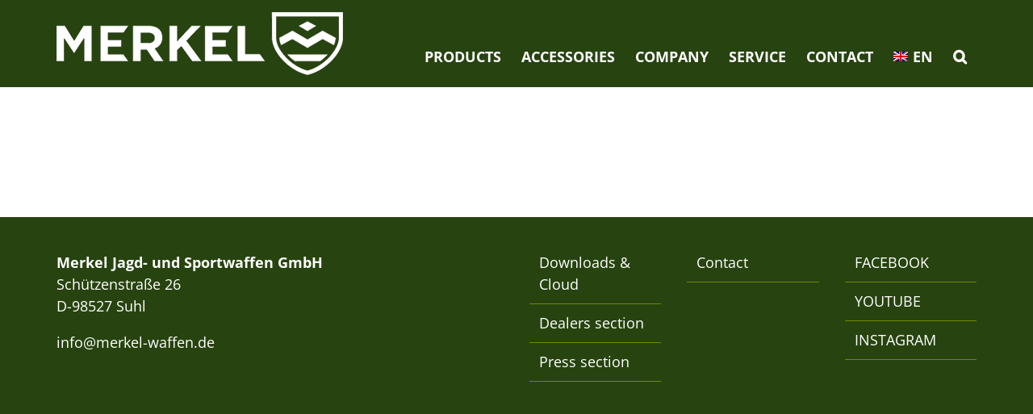

--- FILE ---
content_type: text/html; charset=UTF-8
request_url: https://www.merkel-die-jagd.de/en/category/products/accessories/
body_size: 18036
content:
<!DOCTYPE html>
<html class="avada-html-layout-wide avada-html-header-position-top avada-html-is-archive" lang="en-US" prefix="og: http://ogp.me/ns# fb: http://ogp.me/ns/fb#">
<head>
	<meta http-equiv="X-UA-Compatible" content="IE=edge" />
	<meta http-equiv="Content-Type" content="text/html; charset=utf-8"/>
	<meta name="viewport" content="width=device-width, initial-scale=1" />
	<meta name='robots' content='noindex, follow' />
<link rel="alternate" hreflang="de-de" href="https://www.merkel-die-jagd.de/category/produkte/zubehoer/" />
<link rel="alternate" hreflang="en-us" href="https://www.merkel-die-jagd.de/en/category/products/accessories/" />
<link rel="alternate" hreflang="x-default" href="https://www.merkel-die-jagd.de/category/produkte/zubehoer/" />

	<!-- This site is optimized with the Yoast SEO plugin v19.11 - https://yoast.com/wordpress/plugins/seo/ -->
	<title>Accessories Archiv | Merkel</title>
	<meta property="og:locale" content="en_US" />
	<meta property="og:type" content="article" />
	<meta property="og:title" content="Accessories Archiv | Merkel" />
	<meta property="og:url" content="https://www.merkel-die-jagd.de/en/category/products/accessories/" />
	<meta property="og:site_name" content="Merkel" />
	<script type="application/ld+json" class="yoast-schema-graph">{"@context":"https://schema.org","@graph":[{"@type":"CollectionPage","@id":"https://www.merkel-die-jagd.de/en/category/products/accessories/","url":"https://www.merkel-die-jagd.de/en/category/products/accessories/","name":"Accessories Archiv | Merkel","isPartOf":{"@id":"https://www.merkel-die-jagd.de/en/#website"},"breadcrumb":{"@id":"https://www.merkel-die-jagd.de/en/category/products/accessories/#breadcrumb"},"inLanguage":"en-US"},{"@type":"BreadcrumbList","@id":"https://www.merkel-die-jagd.de/en/category/products/accessories/#breadcrumb","itemListElement":[{"@type":"ListItem","position":1,"name":"Home","item":"https://www.merkel-die-jagd.de/en/startseite-2-2/"},{"@type":"ListItem","position":2,"name":"Products","item":"https://www.merkel-die-jagd.de/en/category/products/"},{"@type":"ListItem","position":3,"name":"Accessories"}]},{"@type":"WebSite","@id":"https://www.merkel-die-jagd.de/en/#website","url":"https://www.merkel-die-jagd.de/en/","name":"Merkel","description":"","potentialAction":[{"@type":"SearchAction","target":{"@type":"EntryPoint","urlTemplate":"https://www.merkel-die-jagd.de/en/?s={search_term_string}"},"query-input":"required name=search_term_string"}],"inLanguage":"en-US"}]}</script>
	<!-- / Yoast SEO plugin. -->


<link rel='dns-prefetch' href='//s.w.org' />
<link rel="alternate" type="application/rss+xml" title="Merkel &raquo; Feed" href="https://www.merkel-die-jagd.de/en/feed/" />
<link rel="alternate" type="application/rss+xml" title="Merkel &raquo; Comments Feed" href="https://www.merkel-die-jagd.de/en/comments/feed/" />
					<link rel="shortcut icon" href="https://www.merkel-die-jagd.de/wp-content/uploads/2018/02/Merkel_Favicon_Dunkelgruen_16x16.jpg" type="image/x-icon" />
		
		
					<!-- Android Icon -->
			<link rel="icon" sizes="192x192" href="https://www.merkel-die-jagd.de/wp-content/uploads/2018/02/Merkel_Favicon_Dunkelgruen_57x57.jpg">
		
					<!-- MS Edge Icon -->
			<meta name="msapplication-TileImage" content="https://www.merkel-die-jagd.de/wp-content/uploads/2018/02/Merkel_Favicon_Dunkelgruen_72x72.jpg">
				<link rel="alternate" type="application/rss+xml" title="Merkel &raquo; Accessories Category Feed" href="https://www.merkel-die-jagd.de/en/category/products/accessories/feed/" />
<script type="text/javascript">
window._wpemojiSettings = {"baseUrl":"https:\/\/s.w.org\/images\/core\/emoji\/14.0.0\/72x72\/","ext":".png","svgUrl":"https:\/\/s.w.org\/images\/core\/emoji\/14.0.0\/svg\/","svgExt":".svg","source":{"concatemoji":"https:\/\/www.merkel-die-jagd.de\/wp-includes\/js\/wp-emoji-release.min.js?ver=57b5caa4f952d23b23e84c41ed2c4e2d"}};
/*! This file is auto-generated */
!function(e,a,t){var n,r,o,i=a.createElement("canvas"),p=i.getContext&&i.getContext("2d");function s(e,t){var a=String.fromCharCode,e=(p.clearRect(0,0,i.width,i.height),p.fillText(a.apply(this,e),0,0),i.toDataURL());return p.clearRect(0,0,i.width,i.height),p.fillText(a.apply(this,t),0,0),e===i.toDataURL()}function c(e){var t=a.createElement("script");t.src=e,t.defer=t.type="text/javascript",a.getElementsByTagName("head")[0].appendChild(t)}for(o=Array("flag","emoji"),t.supports={everything:!0,everythingExceptFlag:!0},r=0;r<o.length;r++)t.supports[o[r]]=function(e){if(!p||!p.fillText)return!1;switch(p.textBaseline="top",p.font="600 32px Arial",e){case"flag":return s([127987,65039,8205,9895,65039],[127987,65039,8203,9895,65039])?!1:!s([55356,56826,55356,56819],[55356,56826,8203,55356,56819])&&!s([55356,57332,56128,56423,56128,56418,56128,56421,56128,56430,56128,56423,56128,56447],[55356,57332,8203,56128,56423,8203,56128,56418,8203,56128,56421,8203,56128,56430,8203,56128,56423,8203,56128,56447]);case"emoji":return!s([129777,127995,8205,129778,127999],[129777,127995,8203,129778,127999])}return!1}(o[r]),t.supports.everything=t.supports.everything&&t.supports[o[r]],"flag"!==o[r]&&(t.supports.everythingExceptFlag=t.supports.everythingExceptFlag&&t.supports[o[r]]);t.supports.everythingExceptFlag=t.supports.everythingExceptFlag&&!t.supports.flag,t.DOMReady=!1,t.readyCallback=function(){t.DOMReady=!0},t.supports.everything||(n=function(){t.readyCallback()},a.addEventListener?(a.addEventListener("DOMContentLoaded",n,!1),e.addEventListener("load",n,!1)):(e.attachEvent("onload",n),a.attachEvent("onreadystatechange",function(){"complete"===a.readyState&&t.readyCallback()})),(e=t.source||{}).concatemoji?c(e.concatemoji):e.wpemoji&&e.twemoji&&(c(e.twemoji),c(e.wpemoji)))}(window,document,window._wpemojiSettings);
</script>
<style type="text/css">
img.wp-smiley,
img.emoji {
	display: inline !important;
	border: none !important;
	box-shadow: none !important;
	height: 1em !important;
	width: 1em !important;
	margin: 0 0.07em !important;
	vertical-align: -0.1em !important;
	background: none !important;
	padding: 0 !important;
}
</style>
	<style id='global-styles-inline-css' type='text/css'>
body{--wp--preset--color--black: #000000;--wp--preset--color--cyan-bluish-gray: #abb8c3;--wp--preset--color--white: #ffffff;--wp--preset--color--pale-pink: #f78da7;--wp--preset--color--vivid-red: #cf2e2e;--wp--preset--color--luminous-vivid-orange: #ff6900;--wp--preset--color--luminous-vivid-amber: #fcb900;--wp--preset--color--light-green-cyan: #7bdcb5;--wp--preset--color--vivid-green-cyan: #00d084;--wp--preset--color--pale-cyan-blue: #8ed1fc;--wp--preset--color--vivid-cyan-blue: #0693e3;--wp--preset--color--vivid-purple: #9b51e0;--wp--preset--gradient--vivid-cyan-blue-to-vivid-purple: linear-gradient(135deg,rgba(6,147,227,1) 0%,rgb(155,81,224) 100%);--wp--preset--gradient--light-green-cyan-to-vivid-green-cyan: linear-gradient(135deg,rgb(122,220,180) 0%,rgb(0,208,130) 100%);--wp--preset--gradient--luminous-vivid-amber-to-luminous-vivid-orange: linear-gradient(135deg,rgba(252,185,0,1) 0%,rgba(255,105,0,1) 100%);--wp--preset--gradient--luminous-vivid-orange-to-vivid-red: linear-gradient(135deg,rgba(255,105,0,1) 0%,rgb(207,46,46) 100%);--wp--preset--gradient--very-light-gray-to-cyan-bluish-gray: linear-gradient(135deg,rgb(238,238,238) 0%,rgb(169,184,195) 100%);--wp--preset--gradient--cool-to-warm-spectrum: linear-gradient(135deg,rgb(74,234,220) 0%,rgb(151,120,209) 20%,rgb(207,42,186) 40%,rgb(238,44,130) 60%,rgb(251,105,98) 80%,rgb(254,248,76) 100%);--wp--preset--gradient--blush-light-purple: linear-gradient(135deg,rgb(255,206,236) 0%,rgb(152,150,240) 100%);--wp--preset--gradient--blush-bordeaux: linear-gradient(135deg,rgb(254,205,165) 0%,rgb(254,45,45) 50%,rgb(107,0,62) 100%);--wp--preset--gradient--luminous-dusk: linear-gradient(135deg,rgb(255,203,112) 0%,rgb(199,81,192) 50%,rgb(65,88,208) 100%);--wp--preset--gradient--pale-ocean: linear-gradient(135deg,rgb(255,245,203) 0%,rgb(182,227,212) 50%,rgb(51,167,181) 100%);--wp--preset--gradient--electric-grass: linear-gradient(135deg,rgb(202,248,128) 0%,rgb(113,206,126) 100%);--wp--preset--gradient--midnight: linear-gradient(135deg,rgb(2,3,129) 0%,rgb(40,116,252) 100%);--wp--preset--duotone--dark-grayscale: url('#wp-duotone-dark-grayscale');--wp--preset--duotone--grayscale: url('#wp-duotone-grayscale');--wp--preset--duotone--purple-yellow: url('#wp-duotone-purple-yellow');--wp--preset--duotone--blue-red: url('#wp-duotone-blue-red');--wp--preset--duotone--midnight: url('#wp-duotone-midnight');--wp--preset--duotone--magenta-yellow: url('#wp-duotone-magenta-yellow');--wp--preset--duotone--purple-green: url('#wp-duotone-purple-green');--wp--preset--duotone--blue-orange: url('#wp-duotone-blue-orange');--wp--preset--font-size--small: 13.5px;--wp--preset--font-size--medium: 20px;--wp--preset--font-size--large: 27px;--wp--preset--font-size--x-large: 42px;--wp--preset--font-size--normal: 18px;--wp--preset--font-size--xlarge: 36px;--wp--preset--font-size--huge: 54px;}.has-black-color{color: var(--wp--preset--color--black) !important;}.has-cyan-bluish-gray-color{color: var(--wp--preset--color--cyan-bluish-gray) !important;}.has-white-color{color: var(--wp--preset--color--white) !important;}.has-pale-pink-color{color: var(--wp--preset--color--pale-pink) !important;}.has-vivid-red-color{color: var(--wp--preset--color--vivid-red) !important;}.has-luminous-vivid-orange-color{color: var(--wp--preset--color--luminous-vivid-orange) !important;}.has-luminous-vivid-amber-color{color: var(--wp--preset--color--luminous-vivid-amber) !important;}.has-light-green-cyan-color{color: var(--wp--preset--color--light-green-cyan) !important;}.has-vivid-green-cyan-color{color: var(--wp--preset--color--vivid-green-cyan) !important;}.has-pale-cyan-blue-color{color: var(--wp--preset--color--pale-cyan-blue) !important;}.has-vivid-cyan-blue-color{color: var(--wp--preset--color--vivid-cyan-blue) !important;}.has-vivid-purple-color{color: var(--wp--preset--color--vivid-purple) !important;}.has-black-background-color{background-color: var(--wp--preset--color--black) !important;}.has-cyan-bluish-gray-background-color{background-color: var(--wp--preset--color--cyan-bluish-gray) !important;}.has-white-background-color{background-color: var(--wp--preset--color--white) !important;}.has-pale-pink-background-color{background-color: var(--wp--preset--color--pale-pink) !important;}.has-vivid-red-background-color{background-color: var(--wp--preset--color--vivid-red) !important;}.has-luminous-vivid-orange-background-color{background-color: var(--wp--preset--color--luminous-vivid-orange) !important;}.has-luminous-vivid-amber-background-color{background-color: var(--wp--preset--color--luminous-vivid-amber) !important;}.has-light-green-cyan-background-color{background-color: var(--wp--preset--color--light-green-cyan) !important;}.has-vivid-green-cyan-background-color{background-color: var(--wp--preset--color--vivid-green-cyan) !important;}.has-pale-cyan-blue-background-color{background-color: var(--wp--preset--color--pale-cyan-blue) !important;}.has-vivid-cyan-blue-background-color{background-color: var(--wp--preset--color--vivid-cyan-blue) !important;}.has-vivid-purple-background-color{background-color: var(--wp--preset--color--vivid-purple) !important;}.has-black-border-color{border-color: var(--wp--preset--color--black) !important;}.has-cyan-bluish-gray-border-color{border-color: var(--wp--preset--color--cyan-bluish-gray) !important;}.has-white-border-color{border-color: var(--wp--preset--color--white) !important;}.has-pale-pink-border-color{border-color: var(--wp--preset--color--pale-pink) !important;}.has-vivid-red-border-color{border-color: var(--wp--preset--color--vivid-red) !important;}.has-luminous-vivid-orange-border-color{border-color: var(--wp--preset--color--luminous-vivid-orange) !important;}.has-luminous-vivid-amber-border-color{border-color: var(--wp--preset--color--luminous-vivid-amber) !important;}.has-light-green-cyan-border-color{border-color: var(--wp--preset--color--light-green-cyan) !important;}.has-vivid-green-cyan-border-color{border-color: var(--wp--preset--color--vivid-green-cyan) !important;}.has-pale-cyan-blue-border-color{border-color: var(--wp--preset--color--pale-cyan-blue) !important;}.has-vivid-cyan-blue-border-color{border-color: var(--wp--preset--color--vivid-cyan-blue) !important;}.has-vivid-purple-border-color{border-color: var(--wp--preset--color--vivid-purple) !important;}.has-vivid-cyan-blue-to-vivid-purple-gradient-background{background: var(--wp--preset--gradient--vivid-cyan-blue-to-vivid-purple) !important;}.has-light-green-cyan-to-vivid-green-cyan-gradient-background{background: var(--wp--preset--gradient--light-green-cyan-to-vivid-green-cyan) !important;}.has-luminous-vivid-amber-to-luminous-vivid-orange-gradient-background{background: var(--wp--preset--gradient--luminous-vivid-amber-to-luminous-vivid-orange) !important;}.has-luminous-vivid-orange-to-vivid-red-gradient-background{background: var(--wp--preset--gradient--luminous-vivid-orange-to-vivid-red) !important;}.has-very-light-gray-to-cyan-bluish-gray-gradient-background{background: var(--wp--preset--gradient--very-light-gray-to-cyan-bluish-gray) !important;}.has-cool-to-warm-spectrum-gradient-background{background: var(--wp--preset--gradient--cool-to-warm-spectrum) !important;}.has-blush-light-purple-gradient-background{background: var(--wp--preset--gradient--blush-light-purple) !important;}.has-blush-bordeaux-gradient-background{background: var(--wp--preset--gradient--blush-bordeaux) !important;}.has-luminous-dusk-gradient-background{background: var(--wp--preset--gradient--luminous-dusk) !important;}.has-pale-ocean-gradient-background{background: var(--wp--preset--gradient--pale-ocean) !important;}.has-electric-grass-gradient-background{background: var(--wp--preset--gradient--electric-grass) !important;}.has-midnight-gradient-background{background: var(--wp--preset--gradient--midnight) !important;}.has-small-font-size{font-size: var(--wp--preset--font-size--small) !important;}.has-medium-font-size{font-size: var(--wp--preset--font-size--medium) !important;}.has-large-font-size{font-size: var(--wp--preset--font-size--large) !important;}.has-x-large-font-size{font-size: var(--wp--preset--font-size--x-large) !important;}
</style>
<link rel='stylesheet' id='UserAccessManagerLoginForm-css'  href='https://www.merkel-die-jagd.de/wp-content/plugins/user-access-manager/assets/css/uamLoginForm.css?ver=2.2.23' type='text/css' media='screen' />
<link rel='stylesheet' id='wpml-legacy-horizontal-list-0-css'  href='//www.merkel-die-jagd.de/wp-content/plugins/sitepress-multilingual-cms/templates/language-switchers/legacy-list-horizontal/style.min.css?ver=1' type='text/css' media='all' />
<link rel='stylesheet' id='wpml-menu-item-0-css'  href='//www.merkel-die-jagd.de/wp-content/plugins/sitepress-multilingual-cms/templates/language-switchers/menu-item/style.min.css?ver=1' type='text/css' media='all' />
<link rel='stylesheet' id='child-style-css'  href='https://www.merkel-die-jagd.de/wp-content/themes/Avada-Child-Theme/style.css?ver=57b5caa4f952d23b23e84c41ed2c4e2d' type='text/css' media='all' />
<link rel='stylesheet' id='borlabs-cookie-css'  href='https://www.merkel-die-jagd.de/wp-content/cache/borlabs-cookie/borlabs-cookie_1_en.css?ver=2.2.41-14' type='text/css' media='all' />
<link rel='stylesheet' id='fusion-dynamic-css-css'  href='https://www.merkel-die-jagd.de/wp-content/uploads/fusion-styles/507585d4c9758aedb6e5f8a0aec9c308.min.css?ver=3.8.1' type='text/css' media='all' />
<script type='text/javascript' src='https://www.merkel-die-jagd.de/wp-includes/js/jquery/jquery.min.js?ver=3.6.0' id='jquery-core-js'></script>
<script type='text/javascript' src='https://www.merkel-die-jagd.de/wp-includes/js/jquery/jquery-migrate.min.js?ver=3.3.2' id='jquery-migrate-js'></script>
<script type='text/javascript' src='https://www.merkel-die-jagd.de/wp-content/themes/Avada-Child-Theme/assets/js/bodyScrollLock.min.js' id='body-scroll-lock-js'></script>
<script type='text/javascript' src='https://www.merkel-die-jagd.de/wp-content/themes/Avada-Child-Theme/merkel.js' id='merkel-js-js'></script>
<link rel="https://api.w.org/" href="https://www.merkel-die-jagd.de/en/wp-json/" /><link rel="alternate" type="application/json" href="https://www.merkel-die-jagd.de/en/wp-json/wp/v2/categories/243" /><link rel="EditURI" type="application/rsd+xml" title="RSD" href="https://www.merkel-die-jagd.de/xmlrpc.php?rsd" />
<link rel="wlwmanifest" type="application/wlwmanifest+xml" href="https://www.merkel-die-jagd.de/wp-includes/wlwmanifest.xml" /> 

<meta name="generator" content="WPML ver:4.5.14 stt:1,3;" />
<style type="text/css" id="css-fb-visibility">@media screen and (max-width: 678px){.fusion-no-small-visibility{display:none !important;}body .sm-text-align-center{text-align:center !important;}body .sm-text-align-left{text-align:left !important;}body .sm-text-align-right{text-align:right !important;}body .sm-flex-align-center{justify-content:center !important;}body .sm-flex-align-flex-start{justify-content:flex-start !important;}body .sm-flex-align-flex-end{justify-content:flex-end !important;}body .sm-mx-auto{margin-left:auto !important;margin-right:auto !important;}body .sm-ml-auto{margin-left:auto !important;}body .sm-mr-auto{margin-right:auto !important;}body .fusion-absolute-position-small{position:absolute;top:auto;width:100%;}.awb-sticky.awb-sticky-small{ position: sticky; top: var(--awb-sticky-offset,0); }}@media screen and (min-width: 679px) and (max-width: 1024px){.fusion-no-medium-visibility{display:none !important;}body .md-text-align-center{text-align:center !important;}body .md-text-align-left{text-align:left !important;}body .md-text-align-right{text-align:right !important;}body .md-flex-align-center{justify-content:center !important;}body .md-flex-align-flex-start{justify-content:flex-start !important;}body .md-flex-align-flex-end{justify-content:flex-end !important;}body .md-mx-auto{margin-left:auto !important;margin-right:auto !important;}body .md-ml-auto{margin-left:auto !important;}body .md-mr-auto{margin-right:auto !important;}body .fusion-absolute-position-medium{position:absolute;top:auto;width:100%;}.awb-sticky.awb-sticky-medium{ position: sticky; top: var(--awb-sticky-offset,0); }}@media screen and (min-width: 1025px){.fusion-no-large-visibility{display:none !important;}body .lg-text-align-center{text-align:center !important;}body .lg-text-align-left{text-align:left !important;}body .lg-text-align-right{text-align:right !important;}body .lg-flex-align-center{justify-content:center !important;}body .lg-flex-align-flex-start{justify-content:flex-start !important;}body .lg-flex-align-flex-end{justify-content:flex-end !important;}body .lg-mx-auto{margin-left:auto !important;margin-right:auto !important;}body .lg-ml-auto{margin-left:auto !important;}body .lg-mr-auto{margin-right:auto !important;}body .fusion-absolute-position-large{position:absolute;top:auto;width:100%;}.awb-sticky.awb-sticky-large{ position: sticky; top: var(--awb-sticky-offset,0); }}</style><style type="text/css">.broken_link, a.broken_link {
	text-decoration: line-through;
}</style><meta name="generator" content="Powered by Slider Revolution 6.5.25 - responsive, Mobile-Friendly Slider Plugin for WordPress with comfortable drag and drop interface." />
<script>function setREVStartSize(e){
			//window.requestAnimationFrame(function() {
				window.RSIW = window.RSIW===undefined ? window.innerWidth : window.RSIW;
				window.RSIH = window.RSIH===undefined ? window.innerHeight : window.RSIH;
				try {
					var pw = document.getElementById(e.c).parentNode.offsetWidth,
						newh;
					pw = pw===0 || isNaN(pw) || (e.l=="fullwidth" || e.layout=="fullwidth") ? window.RSIW : pw;
					e.tabw = e.tabw===undefined ? 0 : parseInt(e.tabw);
					e.thumbw = e.thumbw===undefined ? 0 : parseInt(e.thumbw);
					e.tabh = e.tabh===undefined ? 0 : parseInt(e.tabh);
					e.thumbh = e.thumbh===undefined ? 0 : parseInt(e.thumbh);
					e.tabhide = e.tabhide===undefined ? 0 : parseInt(e.tabhide);
					e.thumbhide = e.thumbhide===undefined ? 0 : parseInt(e.thumbhide);
					e.mh = e.mh===undefined || e.mh=="" || e.mh==="auto" ? 0 : parseInt(e.mh,0);
					if(e.layout==="fullscreen" || e.l==="fullscreen")
						newh = Math.max(e.mh,window.RSIH);
					else{
						e.gw = Array.isArray(e.gw) ? e.gw : [e.gw];
						for (var i in e.rl) if (e.gw[i]===undefined || e.gw[i]===0) e.gw[i] = e.gw[i-1];
						e.gh = e.el===undefined || e.el==="" || (Array.isArray(e.el) && e.el.length==0)? e.gh : e.el;
						e.gh = Array.isArray(e.gh) ? e.gh : [e.gh];
						for (var i in e.rl) if (e.gh[i]===undefined || e.gh[i]===0) e.gh[i] = e.gh[i-1];
											
						var nl = new Array(e.rl.length),
							ix = 0,
							sl;
						e.tabw = e.tabhide>=pw ? 0 : e.tabw;
						e.thumbw = e.thumbhide>=pw ? 0 : e.thumbw;
						e.tabh = e.tabhide>=pw ? 0 : e.tabh;
						e.thumbh = e.thumbhide>=pw ? 0 : e.thumbh;
						for (var i in e.rl) nl[i] = e.rl[i]<window.RSIW ? 0 : e.rl[i];
						sl = nl[0];
						for (var i in nl) if (sl>nl[i] && nl[i]>0) { sl = nl[i]; ix=i;}
						var m = pw>(e.gw[ix]+e.tabw+e.thumbw) ? 1 : (pw-(e.tabw+e.thumbw)) / (e.gw[ix]);
						newh =  (e.gh[ix] * m) + (e.tabh + e.thumbh);
					}
					var el = document.getElementById(e.c);
					if (el!==null && el) el.style.height = newh+"px";
					el = document.getElementById(e.c+"_wrapper");
					if (el!==null && el) {
						el.style.height = newh+"px";
						el.style.display = "block";
					}
				} catch(e){
					console.log("Failure at Presize of Slider:" + e)
				}
			//});
		  };</script>
		<style type="text/css" id="wp-custom-css">
			.page-template-default .post-slideshow {
	display: none;
}		</style>
				<script type="text/javascript">
			var doc = document.documentElement;
			doc.setAttribute( 'data-useragent', navigator.userAgent );
		</script>
		
	</head>

<body class="archive category category-accessories category-243 fusion-image-hovers fusion-pagination-sizing fusion-button_type-flat fusion-button_span-no fusion-button_gradient-linear avada-image-rollover-circle-yes avada-image-rollover-no fusion-body ltr no-tablet-sticky-header no-mobile-sticky-header no-mobile-slidingbar no-mobile-totop fusion-disable-outline fusion-sub-menu-fade mobile-logo-pos-left layout-wide-mode avada-has-boxed-modal-shadow-none layout-scroll-offset-full avada-has-zero-margin-offset-top fusion-top-header menu-text-align-center mobile-menu-design-modern fusion-show-pagination-text fusion-header-layout-v1 avada-responsive avada-footer-fx-none avada-menu-highlight-style-background fusion-search-form-clean fusion-main-menu-search-overlay fusion-avatar-circle avada-dropdown-styles avada-blog-layout-medium avada-blog-archive-layout-medium avada-header-shadow-no avada-menu-icon-position-top avada-has-mainmenu-dropdown-divider avada-has-main-nav-search-icon avada-has-megamenu-item-divider avada-has-breadcrumb-mobile-hidden avada-has-titlebar-content_only avada-has-pagination-padding avada-flyout-menu-direction-fade avada-ec-views-v1" data-awb-post-id="">
	<svg xmlns="http://www.w3.org/2000/svg" viewBox="0 0 0 0" width="0" height="0" focusable="false" role="none" style="visibility: hidden; position: absolute; left: -9999px; overflow: hidden;" ><defs><filter id="wp-duotone-dark-grayscale"><feColorMatrix color-interpolation-filters="sRGB" type="matrix" values=" .299 .587 .114 0 0 .299 .587 .114 0 0 .299 .587 .114 0 0 .299 .587 .114 0 0 " /><feComponentTransfer color-interpolation-filters="sRGB" ><feFuncR type="table" tableValues="0 0.49803921568627" /><feFuncG type="table" tableValues="0 0.49803921568627" /><feFuncB type="table" tableValues="0 0.49803921568627" /><feFuncA type="table" tableValues="1 1" /></feComponentTransfer><feComposite in2="SourceGraphic" operator="in" /></filter></defs></svg><svg xmlns="http://www.w3.org/2000/svg" viewBox="0 0 0 0" width="0" height="0" focusable="false" role="none" style="visibility: hidden; position: absolute; left: -9999px; overflow: hidden;" ><defs><filter id="wp-duotone-grayscale"><feColorMatrix color-interpolation-filters="sRGB" type="matrix" values=" .299 .587 .114 0 0 .299 .587 .114 0 0 .299 .587 .114 0 0 .299 .587 .114 0 0 " /><feComponentTransfer color-interpolation-filters="sRGB" ><feFuncR type="table" tableValues="0 1" /><feFuncG type="table" tableValues="0 1" /><feFuncB type="table" tableValues="0 1" /><feFuncA type="table" tableValues="1 1" /></feComponentTransfer><feComposite in2="SourceGraphic" operator="in" /></filter></defs></svg><svg xmlns="http://www.w3.org/2000/svg" viewBox="0 0 0 0" width="0" height="0" focusable="false" role="none" style="visibility: hidden; position: absolute; left: -9999px; overflow: hidden;" ><defs><filter id="wp-duotone-purple-yellow"><feColorMatrix color-interpolation-filters="sRGB" type="matrix" values=" .299 .587 .114 0 0 .299 .587 .114 0 0 .299 .587 .114 0 0 .299 .587 .114 0 0 " /><feComponentTransfer color-interpolation-filters="sRGB" ><feFuncR type="table" tableValues="0.54901960784314 0.98823529411765" /><feFuncG type="table" tableValues="0 1" /><feFuncB type="table" tableValues="0.71764705882353 0.25490196078431" /><feFuncA type="table" tableValues="1 1" /></feComponentTransfer><feComposite in2="SourceGraphic" operator="in" /></filter></defs></svg><svg xmlns="http://www.w3.org/2000/svg" viewBox="0 0 0 0" width="0" height="0" focusable="false" role="none" style="visibility: hidden; position: absolute; left: -9999px; overflow: hidden;" ><defs><filter id="wp-duotone-blue-red"><feColorMatrix color-interpolation-filters="sRGB" type="matrix" values=" .299 .587 .114 0 0 .299 .587 .114 0 0 .299 .587 .114 0 0 .299 .587 .114 0 0 " /><feComponentTransfer color-interpolation-filters="sRGB" ><feFuncR type="table" tableValues="0 1" /><feFuncG type="table" tableValues="0 0.27843137254902" /><feFuncB type="table" tableValues="0.5921568627451 0.27843137254902" /><feFuncA type="table" tableValues="1 1" /></feComponentTransfer><feComposite in2="SourceGraphic" operator="in" /></filter></defs></svg><svg xmlns="http://www.w3.org/2000/svg" viewBox="0 0 0 0" width="0" height="0" focusable="false" role="none" style="visibility: hidden; position: absolute; left: -9999px; overflow: hidden;" ><defs><filter id="wp-duotone-midnight"><feColorMatrix color-interpolation-filters="sRGB" type="matrix" values=" .299 .587 .114 0 0 .299 .587 .114 0 0 .299 .587 .114 0 0 .299 .587 .114 0 0 " /><feComponentTransfer color-interpolation-filters="sRGB" ><feFuncR type="table" tableValues="0 0" /><feFuncG type="table" tableValues="0 0.64705882352941" /><feFuncB type="table" tableValues="0 1" /><feFuncA type="table" tableValues="1 1" /></feComponentTransfer><feComposite in2="SourceGraphic" operator="in" /></filter></defs></svg><svg xmlns="http://www.w3.org/2000/svg" viewBox="0 0 0 0" width="0" height="0" focusable="false" role="none" style="visibility: hidden; position: absolute; left: -9999px; overflow: hidden;" ><defs><filter id="wp-duotone-magenta-yellow"><feColorMatrix color-interpolation-filters="sRGB" type="matrix" values=" .299 .587 .114 0 0 .299 .587 .114 0 0 .299 .587 .114 0 0 .299 .587 .114 0 0 " /><feComponentTransfer color-interpolation-filters="sRGB" ><feFuncR type="table" tableValues="0.78039215686275 1" /><feFuncG type="table" tableValues="0 0.94901960784314" /><feFuncB type="table" tableValues="0.35294117647059 0.47058823529412" /><feFuncA type="table" tableValues="1 1" /></feComponentTransfer><feComposite in2="SourceGraphic" operator="in" /></filter></defs></svg><svg xmlns="http://www.w3.org/2000/svg" viewBox="0 0 0 0" width="0" height="0" focusable="false" role="none" style="visibility: hidden; position: absolute; left: -9999px; overflow: hidden;" ><defs><filter id="wp-duotone-purple-green"><feColorMatrix color-interpolation-filters="sRGB" type="matrix" values=" .299 .587 .114 0 0 .299 .587 .114 0 0 .299 .587 .114 0 0 .299 .587 .114 0 0 " /><feComponentTransfer color-interpolation-filters="sRGB" ><feFuncR type="table" tableValues="0.65098039215686 0.40392156862745" /><feFuncG type="table" tableValues="0 1" /><feFuncB type="table" tableValues="0.44705882352941 0.4" /><feFuncA type="table" tableValues="1 1" /></feComponentTransfer><feComposite in2="SourceGraphic" operator="in" /></filter></defs></svg><svg xmlns="http://www.w3.org/2000/svg" viewBox="0 0 0 0" width="0" height="0" focusable="false" role="none" style="visibility: hidden; position: absolute; left: -9999px; overflow: hidden;" ><defs><filter id="wp-duotone-blue-orange"><feColorMatrix color-interpolation-filters="sRGB" type="matrix" values=" .299 .587 .114 0 0 .299 .587 .114 0 0 .299 .587 .114 0 0 .299 .587 .114 0 0 " /><feComponentTransfer color-interpolation-filters="sRGB" ><feFuncR type="table" tableValues="0.098039215686275 1" /><feFuncG type="table" tableValues="0 0.66274509803922" /><feFuncB type="table" tableValues="0.84705882352941 0.41960784313725" /><feFuncA type="table" tableValues="1 1" /></feComponentTransfer><feComposite in2="SourceGraphic" operator="in" /></filter></defs></svg>	<a class="skip-link screen-reader-text" href="#content">Skip to content</a>

	<div id="boxed-wrapper">
		<div class="fusion-sides-frame"></div>
		<div id="wrapper" class="fusion-wrapper">
			<div id="home" style="position:relative;top:-1px;"></div>
			
				
			<header class="fusion-header-wrapper">
				<div class="fusion-header-v1 fusion-logo-alignment fusion-logo-left fusion-sticky-menu- fusion-sticky-logo-1 fusion-mobile-logo-1  fusion-mobile-menu-design-modern">
					<div class="fusion-header-sticky-height"></div>
<div class="fusion-header">
	<div class="fusion-row">
					<div class="fusion-logo" data-margin-top="15px" data-margin-bottom="15px" data-margin-left="0px" data-margin-right="0px">
			<a class="fusion-logo-link"  href="https://www.merkel-die-jagd.de/en/" >

						<!-- standard logo -->
			<img src="https://www.merkel-die-jagd.de/wp-content/uploads/2017/09/Merkel_Logo_weiss_355x78-1.png" srcset="https://www.merkel-die-jagd.de/wp-content/uploads/2017/09/Merkel_Logo_weiss_355x78-1.png 1x, https://www.merkel-die-jagd.de/wp-content/uploads/2017/09/Merkel_Logo_weiss_600x131.png 2x" width="355" height="78" style="max-height:78px;height:auto;" alt="Merkel Logo" data-retina_logo_url="https://www.merkel-die-jagd.de/wp-content/uploads/2017/09/Merkel_Logo_weiss_600x131.png" class="fusion-standard-logo" />

											<!-- mobile logo -->
				<img src="https://www.merkel-die-jagd.de/wp-content/uploads/2018/02/Merkel_Logo_weiss_228x50.png" srcset="https://www.merkel-die-jagd.de/wp-content/uploads/2018/02/Merkel_Logo_weiss_228x50.png 1x, https://www.merkel-die-jagd.de/wp-content/uploads/2017/09/Merkel_Logo_weiss_355x78-1.png 2x" width="228" height="50" style="max-height:50px;height:auto;" alt="Merkel Logo" data-retina_logo_url="https://www.merkel-die-jagd.de/wp-content/uploads/2017/09/Merkel_Logo_weiss_355x78-1.png" class="fusion-mobile-logo" />
			
											<!-- sticky header logo -->
				<img src="https://www.merkel-die-jagd.de/wp-content/uploads/2017/09/Merkel_Logo_weiss_355x78-1.png" srcset="https://www.merkel-die-jagd.de/wp-content/uploads/2017/09/Merkel_Logo_weiss_355x78-1.png 1x, https://www.merkel-die-jagd.de/wp-content/uploads/2017/09/Merkel_Logo_weiss_600x131.png 2x" width="355" height="78" style="max-height:78px;height:auto;" alt="Merkel Logo" data-retina_logo_url="https://www.merkel-die-jagd.de/wp-content/uploads/2017/09/Merkel_Logo_weiss_600x131.png" class="fusion-sticky-logo" />
					</a>
		</div>		<nav class="fusion-main-menu" aria-label="Main Menu"><div class="fusion-overlay-search">		<form role="search" class="searchform fusion-search-form  fusion-search-form-clean" method="get" action="https://www.merkel-die-jagd.de/en/">
			<div class="fusion-search-form-content">

				
				<div class="fusion-search-field search-field">
					<label><span class="screen-reader-text">Search for:</span>
													<input type="search" value="" name="s" class="s" placeholder="Search..." required aria-required="true" aria-label="Search..."/>
											</label>
				</div>
				<div class="fusion-search-button search-button">
					<input type="submit" class="fusion-search-submit searchsubmit" aria-label="Search" value="&#xf002;" />
									</div>

				
			</div>


			
		</form>
		<div class="fusion-search-spacer"></div><a href="#" role="button" aria-label="Close Search" class="fusion-close-search"></a></div><ul id="menu-main-nav-en" class="fusion-menu"><li  id="menu-item-16101"  class="categories-wrapper menu-item menu-item-type-custom menu-item-object-custom menu-item-has-children menu-item-16101 fusion-dropdown-menu"  data-classes="categories-wrapper" data-item-id="16101"><a  class="fusion-background-highlight"><span class="menu-text">Products		</span></a>		<ul class="sub-menu"><li  id="menu-item-16104"  class="menu-item menu-item-type-taxonomy menu-item-object-category menu-item-16104 fusion-dropdown-submenu" ><a  href="https://www.merkel-die-jagd.de/en/category/products/guns/helix-en/" class="fusion-background-highlight"><span>Helix		</span></a>		<div class="menu-item-category-items">
							<h3 class="menu-item-category-description">Straight-pull rifles</h3>
						<div class="menu-item-category-items-list">
				<div class="menu-item-category-items-row">
											<div class="menu-item-category-items-col">
							<a
								title="HELIX Black"
								href="https://www.merkel-die-jagd.de/en/products/guns/helix-black/"
								class="menu-item-category-item"
							>
								<img width="1024" height="349" src="https://www.merkel-die-jagd.de/wp-content/uploads/2019/01/Merkel_Repetierbuechse_Helix_Black_19_re_03-1024x349.jpg" class="attachment-large size-large lazyload wp-post-image" alt="" srcset="data:image/svg+xml,%3Csvg%20xmlns%3D%27http%3A%2F%2Fwww.w3.org%2F2000%2Fsvg%27%20width%3D%271920%27%20height%3D%27655%27%20viewBox%3D%270%200%201920%20655%27%3E%3Crect%20width%3D%271920%27%20height%3D%27655%27%20fill-opacity%3D%220%22%2F%3E%3C%2Fsvg%3E" data-orig-src="https://www.merkel-die-jagd.de/wp-content/uploads/2019/01/Merkel_Repetierbuechse_Helix_Black_19_re_03-1024x349.jpg" data-srcset="https://www.merkel-die-jagd.de/wp-content/uploads/2019/01/Merkel_Repetierbuechse_Helix_Black_19_re_03-200x68.jpg 200w, https://www.merkel-die-jagd.de/wp-content/uploads/2019/01/Merkel_Repetierbuechse_Helix_Black_19_re_03-300x102.jpg 300w, https://www.merkel-die-jagd.de/wp-content/uploads/2019/01/Merkel_Repetierbuechse_Helix_Black_19_re_03-400x136.jpg 400w, https://www.merkel-die-jagd.de/wp-content/uploads/2019/01/Merkel_Repetierbuechse_Helix_Black_19_re_03-600x205.jpg 600w, https://www.merkel-die-jagd.de/wp-content/uploads/2019/01/Merkel_Repetierbuechse_Helix_Black_19_re_03-768x262.jpg 768w, https://www.merkel-die-jagd.de/wp-content/uploads/2019/01/Merkel_Repetierbuechse_Helix_Black_19_re_03-800x273.jpg 800w, https://www.merkel-die-jagd.de/wp-content/uploads/2019/01/Merkel_Repetierbuechse_Helix_Black_19_re_03-1024x349.jpg 1024w, https://www.merkel-die-jagd.de/wp-content/uploads/2019/01/Merkel_Repetierbuechse_Helix_Black_19_re_03-1200x409.jpg 1200w, https://www.merkel-die-jagd.de/wp-content/uploads/2019/01/Merkel_Repetierbuechse_Helix_Black_19_re_03.jpg 1920w" data-sizes="auto" />								<span class="menu-item-category-item-title">
									HELIX Black								</span>
							</a>
						</div>
											<div class="menu-item-category-items-col">
							<a
								title="HELIX DS"
								href="https://www.merkel-die-jagd.de/en/products/guns/helix-ds/"
								class="menu-item-category-item"
							>
								<img width="1024" height="349" src="https://www.merkel-die-jagd.de/wp-content/uploads/2019/01/Merkel_Repetierbuechse_Helix_Black_Lady_19_re_01-1024x349.jpg" class="attachment-large size-large lazyload wp-post-image" alt="" srcset="data:image/svg+xml,%3Csvg%20xmlns%3D%27http%3A%2F%2Fwww.w3.org%2F2000%2Fsvg%27%20width%3D%271920%27%20height%3D%27655%27%20viewBox%3D%270%200%201920%20655%27%3E%3Crect%20width%3D%271920%27%20height%3D%27655%27%20fill-opacity%3D%220%22%2F%3E%3C%2Fsvg%3E" data-orig-src="https://www.merkel-die-jagd.de/wp-content/uploads/2019/01/Merkel_Repetierbuechse_Helix_Black_Lady_19_re_01-1024x349.jpg" data-srcset="https://www.merkel-die-jagd.de/wp-content/uploads/2019/01/Merkel_Repetierbuechse_Helix_Black_Lady_19_re_01-200x68.jpg 200w, https://www.merkel-die-jagd.de/wp-content/uploads/2019/01/Merkel_Repetierbuechse_Helix_Black_Lady_19_re_01-300x102.jpg 300w, https://www.merkel-die-jagd.de/wp-content/uploads/2019/01/Merkel_Repetierbuechse_Helix_Black_Lady_19_re_01-400x136.jpg 400w, https://www.merkel-die-jagd.de/wp-content/uploads/2019/01/Merkel_Repetierbuechse_Helix_Black_Lady_19_re_01-600x205.jpg 600w, https://www.merkel-die-jagd.de/wp-content/uploads/2019/01/Merkel_Repetierbuechse_Helix_Black_Lady_19_re_01-768x262.jpg 768w, https://www.merkel-die-jagd.de/wp-content/uploads/2019/01/Merkel_Repetierbuechse_Helix_Black_Lady_19_re_01-800x273.jpg 800w, https://www.merkel-die-jagd.de/wp-content/uploads/2019/01/Merkel_Repetierbuechse_Helix_Black_Lady_19_re_01-1024x349.jpg 1024w, https://www.merkel-die-jagd.de/wp-content/uploads/2019/01/Merkel_Repetierbuechse_Helix_Black_Lady_19_re_01-1200x409.jpg 1200w, https://www.merkel-die-jagd.de/wp-content/uploads/2019/01/Merkel_Repetierbuechse_Helix_Black_Lady_19_re_01.jpg 1920w" data-sizes="auto" />								<span class="menu-item-category-item-title">
									HELIX DS								</span>
							</a>
						</div>
											<div class="menu-item-category-items-col">
							<a
								title="HELIX Explorer"
								href="https://www.merkel-die-jagd.de/en/products/guns/helix-explorer/"
								class="menu-item-category-item"
							>
								<img width="1024" height="349" src="https://www.merkel-die-jagd.de/wp-content/uploads/2019/01/Merkel_Repetierbuechse_Helix_Explorer_19_re_01-1024x349.jpg" class="attachment-large size-large lazyload wp-post-image" alt="" srcset="data:image/svg+xml,%3Csvg%20xmlns%3D%27http%3A%2F%2Fwww.w3.org%2F2000%2Fsvg%27%20width%3D%271920%27%20height%3D%27655%27%20viewBox%3D%270%200%201920%20655%27%3E%3Crect%20width%3D%271920%27%20height%3D%27655%27%20fill-opacity%3D%220%22%2F%3E%3C%2Fsvg%3E" data-orig-src="https://www.merkel-die-jagd.de/wp-content/uploads/2019/01/Merkel_Repetierbuechse_Helix_Explorer_19_re_01-1024x349.jpg" data-srcset="https://www.merkel-die-jagd.de/wp-content/uploads/2019/01/Merkel_Repetierbuechse_Helix_Explorer_19_re_01-200x68.jpg 200w, https://www.merkel-die-jagd.de/wp-content/uploads/2019/01/Merkel_Repetierbuechse_Helix_Explorer_19_re_01-300x102.jpg 300w, https://www.merkel-die-jagd.de/wp-content/uploads/2019/01/Merkel_Repetierbuechse_Helix_Explorer_19_re_01-400x136.jpg 400w, https://www.merkel-die-jagd.de/wp-content/uploads/2019/01/Merkel_Repetierbuechse_Helix_Explorer_19_re_01-600x205.jpg 600w, https://www.merkel-die-jagd.de/wp-content/uploads/2019/01/Merkel_Repetierbuechse_Helix_Explorer_19_re_01-768x262.jpg 768w, https://www.merkel-die-jagd.de/wp-content/uploads/2019/01/Merkel_Repetierbuechse_Helix_Explorer_19_re_01-800x273.jpg 800w, https://www.merkel-die-jagd.de/wp-content/uploads/2019/01/Merkel_Repetierbuechse_Helix_Explorer_19_re_01-1024x349.jpg 1024w, https://www.merkel-die-jagd.de/wp-content/uploads/2019/01/Merkel_Repetierbuechse_Helix_Explorer_19_re_01-1200x409.jpg 1200w, https://www.merkel-die-jagd.de/wp-content/uploads/2019/01/Merkel_Repetierbuechse_Helix_Explorer_19_re_01.jpg 1920w" data-sizes="auto" />								<span class="menu-item-category-item-title">
									HELIX Explorer								</span>
							</a>
						</div>
											<div class="menu-item-category-items-col">
							<a
								title="HELIX Speedster"
								href="https://www.merkel-die-jagd.de/en/products/guns/helix-speedster/"
								class="menu-item-category-item"
							>
								<img width="1024" height="349" src="https://www.merkel-die-jagd.de/wp-content/uploads/2019/01/Merkel_Repetierbuechse_Helix_Speedster_19_re_01-1-1024x349.jpg" class="attachment-large size-large lazyload wp-post-image" alt="" srcset="data:image/svg+xml,%3Csvg%20xmlns%3D%27http%3A%2F%2Fwww.w3.org%2F2000%2Fsvg%27%20width%3D%271920%27%20height%3D%27655%27%20viewBox%3D%270%200%201920%20655%27%3E%3Crect%20width%3D%271920%27%20height%3D%27655%27%20fill-opacity%3D%220%22%2F%3E%3C%2Fsvg%3E" data-orig-src="https://www.merkel-die-jagd.de/wp-content/uploads/2019/01/Merkel_Repetierbuechse_Helix_Speedster_19_re_01-1-1024x349.jpg" data-srcset="https://www.merkel-die-jagd.de/wp-content/uploads/2019/01/Merkel_Repetierbuechse_Helix_Speedster_19_re_01-1-200x68.jpg 200w, https://www.merkel-die-jagd.de/wp-content/uploads/2019/01/Merkel_Repetierbuechse_Helix_Speedster_19_re_01-1-300x102.jpg 300w, https://www.merkel-die-jagd.de/wp-content/uploads/2019/01/Merkel_Repetierbuechse_Helix_Speedster_19_re_01-1-400x136.jpg 400w, https://www.merkel-die-jagd.de/wp-content/uploads/2019/01/Merkel_Repetierbuechse_Helix_Speedster_19_re_01-1-600x205.jpg 600w, https://www.merkel-die-jagd.de/wp-content/uploads/2019/01/Merkel_Repetierbuechse_Helix_Speedster_19_re_01-1-768x262.jpg 768w, https://www.merkel-die-jagd.de/wp-content/uploads/2019/01/Merkel_Repetierbuechse_Helix_Speedster_19_re_01-1-800x273.jpg 800w, https://www.merkel-die-jagd.de/wp-content/uploads/2019/01/Merkel_Repetierbuechse_Helix_Speedster_19_re_01-1-1024x349.jpg 1024w, https://www.merkel-die-jagd.de/wp-content/uploads/2019/01/Merkel_Repetierbuechse_Helix_Speedster_19_re_01-1-1200x409.jpg 1200w, https://www.merkel-die-jagd.de/wp-content/uploads/2019/01/Merkel_Repetierbuechse_Helix_Speedster_19_re_01-1.jpg 1920w" data-sizes="auto" />								<span class="menu-item-category-item-title">
									HELIX Speedster								</span>
							</a>
						</div>
											<div class="menu-item-category-items-col">
							<a
								title="HELIX Carbon"
								href="https://www.merkel-die-jagd.de/en/products/guns/helix-carbon/"
								class="menu-item-category-item"
							>
								<img width="1024" height="349" src="https://www.merkel-die-jagd.de/wp-content/uploads/2022/05/Merkel-Repetierbuechse-Helix-Carbon-re-1024x349.jpg" class="attachment-large size-large lazyload wp-post-image" alt="" srcset="data:image/svg+xml,%3Csvg%20xmlns%3D%27http%3A%2F%2Fwww.w3.org%2F2000%2Fsvg%27%20width%3D%271920%27%20height%3D%27654%27%20viewBox%3D%270%200%201920%20654%27%3E%3Crect%20width%3D%271920%27%20height%3D%27654%27%20fill-opacity%3D%220%22%2F%3E%3C%2Fsvg%3E" data-orig-src="https://www.merkel-die-jagd.de/wp-content/uploads/2022/05/Merkel-Repetierbuechse-Helix-Carbon-re-1024x349.jpg" data-srcset="https://www.merkel-die-jagd.de/wp-content/uploads/2022/05/Merkel-Repetierbuechse-Helix-Carbon-re-200x68.jpg 200w, https://www.merkel-die-jagd.de/wp-content/uploads/2022/05/Merkel-Repetierbuechse-Helix-Carbon-re-300x102.jpg 300w, https://www.merkel-die-jagd.de/wp-content/uploads/2022/05/Merkel-Repetierbuechse-Helix-Carbon-re-400x136.jpg 400w, https://www.merkel-die-jagd.de/wp-content/uploads/2022/05/Merkel-Repetierbuechse-Helix-Carbon-re-600x204.jpg 600w, https://www.merkel-die-jagd.de/wp-content/uploads/2022/05/Merkel-Repetierbuechse-Helix-Carbon-re-768x262.jpg 768w, https://www.merkel-die-jagd.de/wp-content/uploads/2022/05/Merkel-Repetierbuechse-Helix-Carbon-re-800x273.jpg 800w, https://www.merkel-die-jagd.de/wp-content/uploads/2022/05/Merkel-Repetierbuechse-Helix-Carbon-re-1024x349.jpg 1024w, https://www.merkel-die-jagd.de/wp-content/uploads/2022/05/Merkel-Repetierbuechse-Helix-Carbon-re-1200x409.jpg 1200w, https://www.merkel-die-jagd.de/wp-content/uploads/2022/05/Merkel-Repetierbuechse-Helix-Carbon-re.jpg 1920w" data-sizes="auto" />								<span class="menu-item-category-item-title">
									HELIX Carbon								</span>
							</a>
						</div>
											<div class="menu-item-category-items-col">
							<a
								title="HELIX Tracker"
								href="https://www.merkel-die-jagd.de/en/products/guns/helix-tracker/"
								class="menu-item-category-item"
							>
								<img width="1024" height="349" src="https://www.merkel-die-jagd.de/wp-content/uploads/2019/01/Merkel_Repetierbuechse_Helix_Tracker_19_li_02-1-1024x349.jpg" class="attachment-large size-large lazyload wp-post-image" alt="" srcset="data:image/svg+xml,%3Csvg%20xmlns%3D%27http%3A%2F%2Fwww.w3.org%2F2000%2Fsvg%27%20width%3D%271920%27%20height%3D%27655%27%20viewBox%3D%270%200%201920%20655%27%3E%3Crect%20width%3D%271920%27%20height%3D%27655%27%20fill-opacity%3D%220%22%2F%3E%3C%2Fsvg%3E" data-orig-src="https://www.merkel-die-jagd.de/wp-content/uploads/2019/01/Merkel_Repetierbuechse_Helix_Tracker_19_li_02-1-1024x349.jpg" data-srcset="https://www.merkel-die-jagd.de/wp-content/uploads/2019/01/Merkel_Repetierbuechse_Helix_Tracker_19_li_02-1-200x68.jpg 200w, https://www.merkel-die-jagd.de/wp-content/uploads/2019/01/Merkel_Repetierbuechse_Helix_Tracker_19_li_02-1-300x102.jpg 300w, https://www.merkel-die-jagd.de/wp-content/uploads/2019/01/Merkel_Repetierbuechse_Helix_Tracker_19_li_02-1-400x136.jpg 400w, https://www.merkel-die-jagd.de/wp-content/uploads/2019/01/Merkel_Repetierbuechse_Helix_Tracker_19_li_02-1-600x205.jpg 600w, https://www.merkel-die-jagd.de/wp-content/uploads/2019/01/Merkel_Repetierbuechse_Helix_Tracker_19_li_02-1-768x262.jpg 768w, https://www.merkel-die-jagd.de/wp-content/uploads/2019/01/Merkel_Repetierbuechse_Helix_Tracker_19_li_02-1-800x273.jpg 800w, https://www.merkel-die-jagd.de/wp-content/uploads/2019/01/Merkel_Repetierbuechse_Helix_Tracker_19_li_02-1-1024x349.jpg 1024w, https://www.merkel-die-jagd.de/wp-content/uploads/2019/01/Merkel_Repetierbuechse_Helix_Tracker_19_li_02-1-1200x409.jpg 1200w, https://www.merkel-die-jagd.de/wp-content/uploads/2019/01/Merkel_Repetierbuechse_Helix_Tracker_19_li_02-1.jpg 1920w" data-sizes="auto" />								<span class="menu-item-category-item-title">
									HELIX Tracker								</span>
							</a>
						</div>
											<div class="menu-item-category-items-col">
							<a
								title="HELIX Arabesque / Wild Boar"
								href="https://www.merkel-die-jagd.de/en/products/guns/helix-arabesque-wild-boar/"
								class="menu-item-category-item"
							>
								<img width="1024" height="349" src="https://www.merkel-die-jagd.de/wp-content/uploads/2019/01/Merkel_Repetierbuechse_Helix_Wild_Boar_19_re_01-1024x349.jpg" class="attachment-large size-large lazyload wp-post-image" alt="" srcset="data:image/svg+xml,%3Csvg%20xmlns%3D%27http%3A%2F%2Fwww.w3.org%2F2000%2Fsvg%27%20width%3D%271920%27%20height%3D%27655%27%20viewBox%3D%270%200%201920%20655%27%3E%3Crect%20width%3D%271920%27%20height%3D%27655%27%20fill-opacity%3D%220%22%2F%3E%3C%2Fsvg%3E" data-orig-src="https://www.merkel-die-jagd.de/wp-content/uploads/2019/01/Merkel_Repetierbuechse_Helix_Wild_Boar_19_re_01-1024x349.jpg" data-srcset="https://www.merkel-die-jagd.de/wp-content/uploads/2019/01/Merkel_Repetierbuechse_Helix_Wild_Boar_19_re_01-200x68.jpg 200w, https://www.merkel-die-jagd.de/wp-content/uploads/2019/01/Merkel_Repetierbuechse_Helix_Wild_Boar_19_re_01-300x102.jpg 300w, https://www.merkel-die-jagd.de/wp-content/uploads/2019/01/Merkel_Repetierbuechse_Helix_Wild_Boar_19_re_01-400x136.jpg 400w, https://www.merkel-die-jagd.de/wp-content/uploads/2019/01/Merkel_Repetierbuechse_Helix_Wild_Boar_19_re_01-600x205.jpg 600w, https://www.merkel-die-jagd.de/wp-content/uploads/2019/01/Merkel_Repetierbuechse_Helix_Wild_Boar_19_re_01-768x262.jpg 768w, https://www.merkel-die-jagd.de/wp-content/uploads/2019/01/Merkel_Repetierbuechse_Helix_Wild_Boar_19_re_01-800x273.jpg 800w, https://www.merkel-die-jagd.de/wp-content/uploads/2019/01/Merkel_Repetierbuechse_Helix_Wild_Boar_19_re_01-1024x349.jpg 1024w, https://www.merkel-die-jagd.de/wp-content/uploads/2019/01/Merkel_Repetierbuechse_Helix_Wild_Boar_19_re_01-1200x409.jpg 1200w, https://www.merkel-die-jagd.de/wp-content/uploads/2019/01/Merkel_Repetierbuechse_Helix_Wild_Boar_19_re_01.jpg 1920w" data-sizes="auto" />								<span class="menu-item-category-item-title">
									HELIX Arabesque / Wild Boar								</span>
							</a>
						</div>
											<div class="menu-item-category-items-col">
							<a
								title="HELIX Deluxe"
								href="https://www.merkel-die-jagd.de/en/products/guns/helix-deluxe/"
								class="menu-item-category-item"
							>
								<img width="1024" height="349" src="https://www.merkel-die-jagd.de/wp-content/uploads/2019/01/Merkel_Repetierbuechse_Helix_Deluxe_19_re_01-1024x349.jpg" class="attachment-large size-large lazyload wp-post-image" alt="" srcset="data:image/svg+xml,%3Csvg%20xmlns%3D%27http%3A%2F%2Fwww.w3.org%2F2000%2Fsvg%27%20width%3D%271920%27%20height%3D%27655%27%20viewBox%3D%270%200%201920%20655%27%3E%3Crect%20width%3D%271920%27%20height%3D%27655%27%20fill-opacity%3D%220%22%2F%3E%3C%2Fsvg%3E" data-orig-src="https://www.merkel-die-jagd.de/wp-content/uploads/2019/01/Merkel_Repetierbuechse_Helix_Deluxe_19_re_01-1024x349.jpg" data-srcset="https://www.merkel-die-jagd.de/wp-content/uploads/2019/01/Merkel_Repetierbuechse_Helix_Deluxe_19_re_01-200x68.jpg 200w, https://www.merkel-die-jagd.de/wp-content/uploads/2019/01/Merkel_Repetierbuechse_Helix_Deluxe_19_re_01-300x102.jpg 300w, https://www.merkel-die-jagd.de/wp-content/uploads/2019/01/Merkel_Repetierbuechse_Helix_Deluxe_19_re_01-400x136.jpg 400w, https://www.merkel-die-jagd.de/wp-content/uploads/2019/01/Merkel_Repetierbuechse_Helix_Deluxe_19_re_01-600x205.jpg 600w, https://www.merkel-die-jagd.de/wp-content/uploads/2019/01/Merkel_Repetierbuechse_Helix_Deluxe_19_re_01-768x262.jpg 768w, https://www.merkel-die-jagd.de/wp-content/uploads/2019/01/Merkel_Repetierbuechse_Helix_Deluxe_19_re_01-800x273.jpg 800w, https://www.merkel-die-jagd.de/wp-content/uploads/2019/01/Merkel_Repetierbuechse_Helix_Deluxe_19_re_01-1024x349.jpg 1024w, https://www.merkel-die-jagd.de/wp-content/uploads/2019/01/Merkel_Repetierbuechse_Helix_Deluxe_19_re_01-1200x409.jpg 1200w, https://www.merkel-die-jagd.de/wp-content/uploads/2019/01/Merkel_Repetierbuechse_Helix_Deluxe_19_re_01.jpg 1920w" data-sizes="auto" />								<span class="menu-item-category-item-title">
									HELIX Deluxe								</span>
							</a>
						</div>
											<div class="menu-item-category-items-col">
							<a
								title="HELIX Noblesse"
								href="https://www.merkel-die-jagd.de/en/products/guns/helix-noblesse/"
								class="menu-item-category-item"
							>
								<img width="1024" height="349" src="https://www.merkel-die-jagd.de/wp-content/uploads/2021/03/Merkel_Repetierbuechse_Helix_Noblesse_re_01b-1024x349.jpg" class="attachment-large size-large lazyload wp-post-image" alt="" srcset="data:image/svg+xml,%3Csvg%20xmlns%3D%27http%3A%2F%2Fwww.w3.org%2F2000%2Fsvg%27%20width%3D%271920%27%20height%3D%27655%27%20viewBox%3D%270%200%201920%20655%27%3E%3Crect%20width%3D%271920%27%20height%3D%27655%27%20fill-opacity%3D%220%22%2F%3E%3C%2Fsvg%3E" data-orig-src="https://www.merkel-die-jagd.de/wp-content/uploads/2021/03/Merkel_Repetierbuechse_Helix_Noblesse_re_01b-1024x349.jpg" data-srcset="https://www.merkel-die-jagd.de/wp-content/uploads/2021/03/Merkel_Repetierbuechse_Helix_Noblesse_re_01b-200x68.jpg 200w, https://www.merkel-die-jagd.de/wp-content/uploads/2021/03/Merkel_Repetierbuechse_Helix_Noblesse_re_01b-300x102.jpg 300w, https://www.merkel-die-jagd.de/wp-content/uploads/2021/03/Merkel_Repetierbuechse_Helix_Noblesse_re_01b-400x136.jpg 400w, https://www.merkel-die-jagd.de/wp-content/uploads/2021/03/Merkel_Repetierbuechse_Helix_Noblesse_re_01b-600x205.jpg 600w, https://www.merkel-die-jagd.de/wp-content/uploads/2021/03/Merkel_Repetierbuechse_Helix_Noblesse_re_01b-768x262.jpg 768w, https://www.merkel-die-jagd.de/wp-content/uploads/2021/03/Merkel_Repetierbuechse_Helix_Noblesse_re_01b-800x273.jpg 800w, https://www.merkel-die-jagd.de/wp-content/uploads/2021/03/Merkel_Repetierbuechse_Helix_Noblesse_re_01b-1024x349.jpg 1024w, https://www.merkel-die-jagd.de/wp-content/uploads/2021/03/Merkel_Repetierbuechse_Helix_Noblesse_re_01b-1200x409.jpg 1200w, https://www.merkel-die-jagd.de/wp-content/uploads/2021/03/Merkel_Repetierbuechse_Helix_Noblesse_re_01b.jpg 1920w" data-sizes="auto" />								<span class="menu-item-category-item-title">
									HELIX Noblesse								</span>
							</a>
						</div>
									</div>
			</div>
		</div>
	</li><li  id="menu-item-16107"  class="menu-item menu-item-type-taxonomy menu-item-object-category menu-item-16107 fusion-dropdown-submenu" ><a  href="https://www.merkel-die-jagd.de/en/category/products/guns/sr1-en/" class="fusion-background-highlight"><span>SR1		</span></a>		<div class="menu-item-category-items">
							<h3 class="menu-item-category-description">Semiautomatic rifles</h3>
						<div class="menu-item-category-items-list">
				<div class="menu-item-category-items-row">
											<div class="menu-item-category-items-col">
							<a
								title="SR1 Basic"
								href="https://www.merkel-die-jagd.de/en/products/guns/sr1-basic/"
								class="menu-item-category-item"
							>
								<img width="1024" height="349" src="https://www.merkel-die-jagd.de/wp-content/uploads/2017/10/Merkel_Selbstladebuechse_SR1_Basic_re_02-1024x349.jpg" class="attachment-large size-large lazyload wp-post-image" alt="" srcset="data:image/svg+xml,%3Csvg%20xmlns%3D%27http%3A%2F%2Fwww.w3.org%2F2000%2Fsvg%27%20width%3D%271920%27%20height%3D%27655%27%20viewBox%3D%270%200%201920%20655%27%3E%3Crect%20width%3D%271920%27%20height%3D%27655%27%20fill-opacity%3D%220%22%2F%3E%3C%2Fsvg%3E" data-orig-src="https://www.merkel-die-jagd.de/wp-content/uploads/2017/10/Merkel_Selbstladebuechse_SR1_Basic_re_02-1024x349.jpg" data-srcset="https://www.merkel-die-jagd.de/wp-content/uploads/2017/10/Merkel_Selbstladebuechse_SR1_Basic_re_02-200x68.jpg 200w, https://www.merkel-die-jagd.de/wp-content/uploads/2017/10/Merkel_Selbstladebuechse_SR1_Basic_re_02-300x102.jpg 300w, https://www.merkel-die-jagd.de/wp-content/uploads/2017/10/Merkel_Selbstladebuechse_SR1_Basic_re_02-400x136.jpg 400w, https://www.merkel-die-jagd.de/wp-content/uploads/2017/10/Merkel_Selbstladebuechse_SR1_Basic_re_02-600x205.jpg 600w, https://www.merkel-die-jagd.de/wp-content/uploads/2017/10/Merkel_Selbstladebuechse_SR1_Basic_re_02-768x262.jpg 768w, https://www.merkel-die-jagd.de/wp-content/uploads/2017/10/Merkel_Selbstladebuechse_SR1_Basic_re_02-800x273.jpg 800w, https://www.merkel-die-jagd.de/wp-content/uploads/2017/10/Merkel_Selbstladebuechse_SR1_Basic_re_02-1024x349.jpg 1024w, https://www.merkel-die-jagd.de/wp-content/uploads/2017/10/Merkel_Selbstladebuechse_SR1_Basic_re_02-1200x409.jpg 1200w, https://www.merkel-die-jagd.de/wp-content/uploads/2017/10/Merkel_Selbstladebuechse_SR1_Basic_re_02.jpg 1920w" data-sizes="auto" />								<span class="menu-item-category-item-title">
									SR1 Basic								</span>
							</a>
						</div>
											<div class="menu-item-category-items-col">
							<a
								title="SR1 Standard"
								href="https://www.merkel-die-jagd.de/en/products/guns/sr1-standard/"
								class="menu-item-category-item"
							>
								<img width="1024" height="349" src="https://www.merkel-die-jagd.de/wp-content/uploads/2017/10/Merkel_Selbstladebuechse_SR1_Standard_li_01-1024x349.jpg" class="attachment-large size-large lazyload wp-post-image" alt="" srcset="data:image/svg+xml,%3Csvg%20xmlns%3D%27http%3A%2F%2Fwww.w3.org%2F2000%2Fsvg%27%20width%3D%271920%27%20height%3D%27655%27%20viewBox%3D%270%200%201920%20655%27%3E%3Crect%20width%3D%271920%27%20height%3D%27655%27%20fill-opacity%3D%220%22%2F%3E%3C%2Fsvg%3E" data-orig-src="https://www.merkel-die-jagd.de/wp-content/uploads/2017/10/Merkel_Selbstladebuechse_SR1_Standard_li_01-1024x349.jpg" data-srcset="https://www.merkel-die-jagd.de/wp-content/uploads/2017/10/Merkel_Selbstladebuechse_SR1_Standard_li_01-200x68.jpg 200w, https://www.merkel-die-jagd.de/wp-content/uploads/2017/10/Merkel_Selbstladebuechse_SR1_Standard_li_01-300x102.jpg 300w, https://www.merkel-die-jagd.de/wp-content/uploads/2017/10/Merkel_Selbstladebuechse_SR1_Standard_li_01-400x136.jpg 400w, https://www.merkel-die-jagd.de/wp-content/uploads/2017/10/Merkel_Selbstladebuechse_SR1_Standard_li_01-600x205.jpg 600w, https://www.merkel-die-jagd.de/wp-content/uploads/2017/10/Merkel_Selbstladebuechse_SR1_Standard_li_01-768x262.jpg 768w, https://www.merkel-die-jagd.de/wp-content/uploads/2017/10/Merkel_Selbstladebuechse_SR1_Standard_li_01-800x273.jpg 800w, https://www.merkel-die-jagd.de/wp-content/uploads/2017/10/Merkel_Selbstladebuechse_SR1_Standard_li_01-1024x349.jpg 1024w, https://www.merkel-die-jagd.de/wp-content/uploads/2017/10/Merkel_Selbstladebuechse_SR1_Standard_li_01-1200x409.jpg 1200w, https://www.merkel-die-jagd.de/wp-content/uploads/2017/10/Merkel_Selbstladebuechse_SR1_Standard_li_01.jpg 1920w" data-sizes="auto" />								<span class="menu-item-category-item-title">
									SR1 Standard								</span>
							</a>
						</div>
									</div>
			</div>
		</div>
	</li><li  id="menu-item-16105"  class="menu-item menu-item-type-taxonomy menu-item-object-category menu-item-16105 fusion-dropdown-submenu" ><a  href="https://www.merkel-die-jagd.de/en/category/products/guns/k5-en/" class="fusion-background-highlight"><span>K5		</span></a>		<div class="menu-item-category-items">
							<h3 class="menu-item-category-description">Single shot rifles</h3>
						<div class="menu-item-category-items-list">
				<div class="menu-item-category-items-row">
											<div class="menu-item-category-items-col">
							<a
								title="Single shot rifle K5"
								href="https://www.merkel-die-jagd.de/en/products/guns/ssr-k5/"
								class="menu-item-category-item"
							>
								<img width="1024" height="349" src="https://www.merkel-die-jagd.de/wp-content/uploads/2023/01/Merkel_Kipplaufbuechse_K5_Black_li-1024x349.jpg" class="attachment-large size-large lazyload wp-post-image" alt="" srcset="data:image/svg+xml,%3Csvg%20xmlns%3D%27http%3A%2F%2Fwww.w3.org%2F2000%2Fsvg%27%20width%3D%271920%27%20height%3D%27655%27%20viewBox%3D%270%200%201920%20655%27%3E%3Crect%20width%3D%271920%27%20height%3D%27655%27%20fill-opacity%3D%220%22%2F%3E%3C%2Fsvg%3E" data-orig-src="https://www.merkel-die-jagd.de/wp-content/uploads/2023/01/Merkel_Kipplaufbuechse_K5_Black_li-1024x349.jpg" data-srcset="https://www.merkel-die-jagd.de/wp-content/uploads/2023/01/Merkel_Kipplaufbuechse_K5_Black_li-200x68.jpg 200w, https://www.merkel-die-jagd.de/wp-content/uploads/2023/01/Merkel_Kipplaufbuechse_K5_Black_li-300x102.jpg 300w, https://www.merkel-die-jagd.de/wp-content/uploads/2023/01/Merkel_Kipplaufbuechse_K5_Black_li-400x136.jpg 400w, https://www.merkel-die-jagd.de/wp-content/uploads/2023/01/Merkel_Kipplaufbuechse_K5_Black_li-600x205.jpg 600w, https://www.merkel-die-jagd.de/wp-content/uploads/2023/01/Merkel_Kipplaufbuechse_K5_Black_li-768x262.jpg 768w, https://www.merkel-die-jagd.de/wp-content/uploads/2023/01/Merkel_Kipplaufbuechse_K5_Black_li-800x273.jpg 800w, https://www.merkel-die-jagd.de/wp-content/uploads/2023/01/Merkel_Kipplaufbuechse_K5_Black_li-1024x349.jpg 1024w, https://www.merkel-die-jagd.de/wp-content/uploads/2023/01/Merkel_Kipplaufbuechse_K5_Black_li-1200x409.jpg 1200w, https://www.merkel-die-jagd.de/wp-content/uploads/2023/01/Merkel_Kipplaufbuechse_K5_Black_li-1536x524.jpg 1536w, https://www.merkel-die-jagd.de/wp-content/uploads/2023/01/Merkel_Kipplaufbuechse_K5_Black_li.jpg 1920w" data-sizes="auto" />								<span class="menu-item-category-item-title">
									Single shot rifle K5								</span>
							</a>
						</div>
									</div>
			</div>
		</div>
	</li><li  id="menu-item-16108"  class="menu-item menu-item-type-taxonomy menu-item-object-category menu-item-16108 fusion-dropdown-submenu" ><a  href="https://www.merkel-die-jagd.de/en/category/products/guns/sxs-double-rifles/" class="fusion-background-highlight"><span>Double rifles		</span></a>		<div class="menu-item-category-items">
							<h3 class="menu-item-category-description">Over/under and side-by-side double rifles</h3>
						<div class="menu-item-category-items-list">
				<div class="menu-item-category-items-row">
											<div class="menu-item-category-items-col">
							<a
								title="SxS Rifle 141"
								href="https://www.merkel-die-jagd.de/en/products/guns/db-141/"
								class="menu-item-category-item"
							>
								<img width="1024" height="349" src="https://www.merkel-die-jagd.de/wp-content/uploads/2017/10/Merkel_Doppelfbuechse_141_Jagd_li_02-1024x349.jpg" class="attachment-large size-large lazyload wp-post-image" alt="" srcset="data:image/svg+xml,%3Csvg%20xmlns%3D%27http%3A%2F%2Fwww.w3.org%2F2000%2Fsvg%27%20width%3D%271920%27%20height%3D%27655%27%20viewBox%3D%270%200%201920%20655%27%3E%3Crect%20width%3D%271920%27%20height%3D%27655%27%20fill-opacity%3D%220%22%2F%3E%3C%2Fsvg%3E" data-orig-src="https://www.merkel-die-jagd.de/wp-content/uploads/2017/10/Merkel_Doppelfbuechse_141_Jagd_li_02-1024x349.jpg" data-srcset="https://www.merkel-die-jagd.de/wp-content/uploads/2017/10/Merkel_Doppelfbuechse_141_Jagd_li_02-200x68.jpg 200w, https://www.merkel-die-jagd.de/wp-content/uploads/2017/10/Merkel_Doppelfbuechse_141_Jagd_li_02-300x102.jpg 300w, https://www.merkel-die-jagd.de/wp-content/uploads/2017/10/Merkel_Doppelfbuechse_141_Jagd_li_02-400x136.jpg 400w, https://www.merkel-die-jagd.de/wp-content/uploads/2017/10/Merkel_Doppelfbuechse_141_Jagd_li_02-600x205.jpg 600w, https://www.merkel-die-jagd.de/wp-content/uploads/2017/10/Merkel_Doppelfbuechse_141_Jagd_li_02-768x262.jpg 768w, https://www.merkel-die-jagd.de/wp-content/uploads/2017/10/Merkel_Doppelfbuechse_141_Jagd_li_02-800x273.jpg 800w, https://www.merkel-die-jagd.de/wp-content/uploads/2017/10/Merkel_Doppelfbuechse_141_Jagd_li_02-1024x349.jpg 1024w, https://www.merkel-die-jagd.de/wp-content/uploads/2017/10/Merkel_Doppelfbuechse_141_Jagd_li_02-1200x409.jpg 1200w, https://www.merkel-die-jagd.de/wp-content/uploads/2017/10/Merkel_Doppelfbuechse_141_Jagd_li_02.jpg 1920w" data-sizes="auto" />								<span class="menu-item-category-item-title">
									SxS Rifle 141								</span>
							</a>
						</div>
											<div class="menu-item-category-items-col">
							<a
								title="SxS Rifle 161"
								href="https://www.merkel-die-jagd.de/en/products/guns/db-161/"
								class="menu-item-category-item"
							>
								<img width="1024" height="349" src="https://www.merkel-die-jagd.de/wp-content/uploads/2017/10/Merkel_Doppelfbuechse_161_Jagd_li_03-1024x349.jpg" class="attachment-large size-large lazyload wp-post-image" alt="" srcset="data:image/svg+xml,%3Csvg%20xmlns%3D%27http%3A%2F%2Fwww.w3.org%2F2000%2Fsvg%27%20width%3D%271920%27%20height%3D%27655%27%20viewBox%3D%270%200%201920%20655%27%3E%3Crect%20width%3D%271920%27%20height%3D%27655%27%20fill-opacity%3D%220%22%2F%3E%3C%2Fsvg%3E" data-orig-src="https://www.merkel-die-jagd.de/wp-content/uploads/2017/10/Merkel_Doppelfbuechse_161_Jagd_li_03-1024x349.jpg" data-srcset="https://www.merkel-die-jagd.de/wp-content/uploads/2017/10/Merkel_Doppelfbuechse_161_Jagd_li_03-200x68.jpg 200w, https://www.merkel-die-jagd.de/wp-content/uploads/2017/10/Merkel_Doppelfbuechse_161_Jagd_li_03-300x102.jpg 300w, https://www.merkel-die-jagd.de/wp-content/uploads/2017/10/Merkel_Doppelfbuechse_161_Jagd_li_03-400x136.jpg 400w, https://www.merkel-die-jagd.de/wp-content/uploads/2017/10/Merkel_Doppelfbuechse_161_Jagd_li_03-600x205.jpg 600w, https://www.merkel-die-jagd.de/wp-content/uploads/2017/10/Merkel_Doppelfbuechse_161_Jagd_li_03-768x262.jpg 768w, https://www.merkel-die-jagd.de/wp-content/uploads/2017/10/Merkel_Doppelfbuechse_161_Jagd_li_03-800x273.jpg 800w, https://www.merkel-die-jagd.de/wp-content/uploads/2017/10/Merkel_Doppelfbuechse_161_Jagd_li_03-1024x349.jpg 1024w, https://www.merkel-die-jagd.de/wp-content/uploads/2017/10/Merkel_Doppelfbuechse_161_Jagd_li_03-1200x409.jpg 1200w, https://www.merkel-die-jagd.de/wp-content/uploads/2017/10/Merkel_Doppelfbuechse_161_Jagd_li_03.jpg 1920w" data-sizes="auto" />								<span class="menu-item-category-item-title">
									SxS Rifle 161								</span>
							</a>
						</div>
											<div class="menu-item-category-items-col">
							<a
								title="Safari SxS Rifle 140AE"
								href="https://www.merkel-die-jagd.de/en/products/guns/safari-db-140ae/"
								class="menu-item-category-item"
							>
								<img width="1024" height="349" src="https://www.merkel-die-jagd.de/wp-content/uploads/2017/10/Merkel_Doppelfbuechse_140AE_Sonderausfuehrung_li_01-1024x349.jpg" class="attachment-large size-large lazyload wp-post-image" alt="" srcset="data:image/svg+xml,%3Csvg%20xmlns%3D%27http%3A%2F%2Fwww.w3.org%2F2000%2Fsvg%27%20width%3D%271920%27%20height%3D%27655%27%20viewBox%3D%270%200%201920%20655%27%3E%3Crect%20width%3D%271920%27%20height%3D%27655%27%20fill-opacity%3D%220%22%2F%3E%3C%2Fsvg%3E" data-orig-src="https://www.merkel-die-jagd.de/wp-content/uploads/2017/10/Merkel_Doppelfbuechse_140AE_Sonderausfuehrung_li_01-1024x349.jpg" data-srcset="https://www.merkel-die-jagd.de/wp-content/uploads/2017/10/Merkel_Doppelfbuechse_140AE_Sonderausfuehrung_li_01-200x68.jpg 200w, https://www.merkel-die-jagd.de/wp-content/uploads/2017/10/Merkel_Doppelfbuechse_140AE_Sonderausfuehrung_li_01-300x102.jpg 300w, https://www.merkel-die-jagd.de/wp-content/uploads/2017/10/Merkel_Doppelfbuechse_140AE_Sonderausfuehrung_li_01-400x136.jpg 400w, https://www.merkel-die-jagd.de/wp-content/uploads/2017/10/Merkel_Doppelfbuechse_140AE_Sonderausfuehrung_li_01-600x205.jpg 600w, https://www.merkel-die-jagd.de/wp-content/uploads/2017/10/Merkel_Doppelfbuechse_140AE_Sonderausfuehrung_li_01-768x262.jpg 768w, https://www.merkel-die-jagd.de/wp-content/uploads/2017/10/Merkel_Doppelfbuechse_140AE_Sonderausfuehrung_li_01-800x273.jpg 800w, https://www.merkel-die-jagd.de/wp-content/uploads/2017/10/Merkel_Doppelfbuechse_140AE_Sonderausfuehrung_li_01-1024x349.jpg 1024w, https://www.merkel-die-jagd.de/wp-content/uploads/2017/10/Merkel_Doppelfbuechse_140AE_Sonderausfuehrung_li_01-1200x409.jpg 1200w, https://www.merkel-die-jagd.de/wp-content/uploads/2017/10/Merkel_Doppelfbuechse_140AE_Sonderausfuehrung_li_01.jpg 1920w" data-sizes="auto" />								<span class="menu-item-category-item-title">
									Safari SxS Rifle 140AE								</span>
							</a>
						</div>
											<div class="menu-item-category-items-col">
							<a
								title="Safari SxS Rifle 160AE"
								href="https://www.merkel-die-jagd.de/en/products/guns/safari-db-160ae/"
								class="menu-item-category-item"
							>
								<img width="1024" height="349" src="https://www.merkel-die-jagd.de/wp-content/uploads/2017/10/Merkel_Doppelfbuechse_160AE_Afrika_Sonderausf_li_01-1024x349.jpg" class="attachment-large size-large lazyload wp-post-image" alt="" srcset="data:image/svg+xml,%3Csvg%20xmlns%3D%27http%3A%2F%2Fwww.w3.org%2F2000%2Fsvg%27%20width%3D%271920%27%20height%3D%27655%27%20viewBox%3D%270%200%201920%20655%27%3E%3Crect%20width%3D%271920%27%20height%3D%27655%27%20fill-opacity%3D%220%22%2F%3E%3C%2Fsvg%3E" data-orig-src="https://www.merkel-die-jagd.de/wp-content/uploads/2017/10/Merkel_Doppelfbuechse_160AE_Afrika_Sonderausf_li_01-1024x349.jpg" data-srcset="https://www.merkel-die-jagd.de/wp-content/uploads/2017/10/Merkel_Doppelfbuechse_160AE_Afrika_Sonderausf_li_01-200x68.jpg 200w, https://www.merkel-die-jagd.de/wp-content/uploads/2017/10/Merkel_Doppelfbuechse_160AE_Afrika_Sonderausf_li_01-300x102.jpg 300w, https://www.merkel-die-jagd.de/wp-content/uploads/2017/10/Merkel_Doppelfbuechse_160AE_Afrika_Sonderausf_li_01-400x136.jpg 400w, https://www.merkel-die-jagd.de/wp-content/uploads/2017/10/Merkel_Doppelfbuechse_160AE_Afrika_Sonderausf_li_01-600x205.jpg 600w, https://www.merkel-die-jagd.de/wp-content/uploads/2017/10/Merkel_Doppelfbuechse_160AE_Afrika_Sonderausf_li_01-768x262.jpg 768w, https://www.merkel-die-jagd.de/wp-content/uploads/2017/10/Merkel_Doppelfbuechse_160AE_Afrika_Sonderausf_li_01-800x273.jpg 800w, https://www.merkel-die-jagd.de/wp-content/uploads/2017/10/Merkel_Doppelfbuechse_160AE_Afrika_Sonderausf_li_01-1024x349.jpg 1024w, https://www.merkel-die-jagd.de/wp-content/uploads/2017/10/Merkel_Doppelfbuechse_160AE_Afrika_Sonderausf_li_01-1200x409.jpg 1200w, https://www.merkel-die-jagd.de/wp-content/uploads/2017/10/Merkel_Doppelfbuechse_160AE_Afrika_Sonderausf_li_01.jpg 1920w" data-sizes="auto" />								<span class="menu-item-category-item-title">
									Safari SxS Rifle 160AE								</span>
							</a>
						</div>
											<div class="menu-item-category-items-col">
							<a
								title="O/U Double rifle B3"
								href="https://www.merkel-die-jagd.de/en/products/guns/bdb-b3/"
								class="menu-item-category-item"
							>
								<img width="1024" height="349" src="https://www.merkel-die-jagd.de/wp-content/uploads/2017/10/Merkel_Bockbuechsflinte_B3_Jagd_li_06-1024x349.jpg" class="attachment-large size-large lazyload wp-post-image" alt="" srcset="data:image/svg+xml,%3Csvg%20xmlns%3D%27http%3A%2F%2Fwww.w3.org%2F2000%2Fsvg%27%20width%3D%271920%27%20height%3D%27655%27%20viewBox%3D%270%200%201920%20655%27%3E%3Crect%20width%3D%271920%27%20height%3D%27655%27%20fill-opacity%3D%220%22%2F%3E%3C%2Fsvg%3E" data-orig-src="https://www.merkel-die-jagd.de/wp-content/uploads/2017/10/Merkel_Bockbuechsflinte_B3_Jagd_li_06-1024x349.jpg" data-srcset="https://www.merkel-die-jagd.de/wp-content/uploads/2017/10/Merkel_Bockbuechsflinte_B3_Jagd_li_06-200x68.jpg 200w, https://www.merkel-die-jagd.de/wp-content/uploads/2017/10/Merkel_Bockbuechsflinte_B3_Jagd_li_06-300x102.jpg 300w, https://www.merkel-die-jagd.de/wp-content/uploads/2017/10/Merkel_Bockbuechsflinte_B3_Jagd_li_06-400x136.jpg 400w, https://www.merkel-die-jagd.de/wp-content/uploads/2017/10/Merkel_Bockbuechsflinte_B3_Jagd_li_06-600x205.jpg 600w, https://www.merkel-die-jagd.de/wp-content/uploads/2017/10/Merkel_Bockbuechsflinte_B3_Jagd_li_06-768x262.jpg 768w, https://www.merkel-die-jagd.de/wp-content/uploads/2017/10/Merkel_Bockbuechsflinte_B3_Jagd_li_06-800x273.jpg 800w, https://www.merkel-die-jagd.de/wp-content/uploads/2017/10/Merkel_Bockbuechsflinte_B3_Jagd_li_06-1024x349.jpg 1024w, https://www.merkel-die-jagd.de/wp-content/uploads/2017/10/Merkel_Bockbuechsflinte_B3_Jagd_li_06-1200x409.jpg 1200w, https://www.merkel-die-jagd.de/wp-content/uploads/2017/10/Merkel_Bockbuechsflinte_B3_Jagd_li_06.jpg 1920w" data-sizes="auto" />								<span class="menu-item-category-item-title">
									O/U Double rifle B3								</span>
							</a>
						</div>
											<div class="menu-item-category-items-col">
							<a
								title="Bergstutzen B4"
								href="https://www.merkel-die-jagd.de/en/products/guns/bs-b4/"
								class="menu-item-category-item"
							>
								<img width="1024" height="349" src="https://www.merkel-die-jagd.de/wp-content/uploads/2017/10/Merkel_Bergstutzen_B4_Black_li_02-1024x349.jpg" class="attachment-large size-large lazyload wp-post-image" alt="" srcset="data:image/svg+xml,%3Csvg%20xmlns%3D%27http%3A%2F%2Fwww.w3.org%2F2000%2Fsvg%27%20width%3D%271920%27%20height%3D%27655%27%20viewBox%3D%270%200%201920%20655%27%3E%3Crect%20width%3D%271920%27%20height%3D%27655%27%20fill-opacity%3D%220%22%2F%3E%3C%2Fsvg%3E" data-orig-src="https://www.merkel-die-jagd.de/wp-content/uploads/2017/10/Merkel_Bergstutzen_B4_Black_li_02-1024x349.jpg" data-srcset="https://www.merkel-die-jagd.de/wp-content/uploads/2017/10/Merkel_Bergstutzen_B4_Black_li_02-200x68.jpg 200w, https://www.merkel-die-jagd.de/wp-content/uploads/2017/10/Merkel_Bergstutzen_B4_Black_li_02-300x102.jpg 300w, https://www.merkel-die-jagd.de/wp-content/uploads/2017/10/Merkel_Bergstutzen_B4_Black_li_02-400x136.jpg 400w, https://www.merkel-die-jagd.de/wp-content/uploads/2017/10/Merkel_Bergstutzen_B4_Black_li_02-600x205.jpg 600w, https://www.merkel-die-jagd.de/wp-content/uploads/2017/10/Merkel_Bergstutzen_B4_Black_li_02-768x262.jpg 768w, https://www.merkel-die-jagd.de/wp-content/uploads/2017/10/Merkel_Bergstutzen_B4_Black_li_02-800x273.jpg 800w, https://www.merkel-die-jagd.de/wp-content/uploads/2017/10/Merkel_Bergstutzen_B4_Black_li_02-1024x349.jpg 1024w, https://www.merkel-die-jagd.de/wp-content/uploads/2017/10/Merkel_Bergstutzen_B4_Black_li_02-1200x409.jpg 1200w, https://www.merkel-die-jagd.de/wp-content/uploads/2017/10/Merkel_Bergstutzen_B4_Black_li_02.jpg 1920w" data-sizes="auto" />								<span class="menu-item-category-item-title">
									Bergstutzen B4								</span>
							</a>
						</div>
											<div class="menu-item-category-items-col">
							<a
								title="O/U Rifle 323"
								href="https://www.merkel-die-jagd.de/en/products/guns/bdb-323/"
								class="menu-item-category-item"
							>
								<img width="1024" height="349" src="https://www.merkel-die-jagd.de/wp-content/uploads/2017/10/Merkel_Bockdoppelbuechse_323_Jagd_li_04-1024x349.jpg" class="attachment-large size-large lazyload wp-post-image" alt="" srcset="data:image/svg+xml,%3Csvg%20xmlns%3D%27http%3A%2F%2Fwww.w3.org%2F2000%2Fsvg%27%20width%3D%271920%27%20height%3D%27655%27%20viewBox%3D%270%200%201920%20655%27%3E%3Crect%20width%3D%271920%27%20height%3D%27655%27%20fill-opacity%3D%220%22%2F%3E%3C%2Fsvg%3E" data-orig-src="https://www.merkel-die-jagd.de/wp-content/uploads/2017/10/Merkel_Bockdoppelbuechse_323_Jagd_li_04-1024x349.jpg" data-srcset="https://www.merkel-die-jagd.de/wp-content/uploads/2017/10/Merkel_Bockdoppelbuechse_323_Jagd_li_04-200x68.jpg 200w, https://www.merkel-die-jagd.de/wp-content/uploads/2017/10/Merkel_Bockdoppelbuechse_323_Jagd_li_04-300x102.jpg 300w, https://www.merkel-die-jagd.de/wp-content/uploads/2017/10/Merkel_Bockdoppelbuechse_323_Jagd_li_04-400x136.jpg 400w, https://www.merkel-die-jagd.de/wp-content/uploads/2017/10/Merkel_Bockdoppelbuechse_323_Jagd_li_04-600x205.jpg 600w, https://www.merkel-die-jagd.de/wp-content/uploads/2017/10/Merkel_Bockdoppelbuechse_323_Jagd_li_04-768x262.jpg 768w, https://www.merkel-die-jagd.de/wp-content/uploads/2017/10/Merkel_Bockdoppelbuechse_323_Jagd_li_04-800x273.jpg 800w, https://www.merkel-die-jagd.de/wp-content/uploads/2017/10/Merkel_Bockdoppelbuechse_323_Jagd_li_04-1024x349.jpg 1024w, https://www.merkel-die-jagd.de/wp-content/uploads/2017/10/Merkel_Bockdoppelbuechse_323_Jagd_li_04-1200x409.jpg 1200w, https://www.merkel-die-jagd.de/wp-content/uploads/2017/10/Merkel_Bockdoppelbuechse_323_Jagd_li_04.jpg 1920w" data-sizes="auto" />								<span class="menu-item-category-item-title">
									O/U Rifle 323								</span>
							</a>
						</div>
									</div>
			</div>
		</div>
	</li><li  id="menu-item-16106"  class="menu-item menu-item-type-taxonomy menu-item-object-category menu-item-16106 fusion-dropdown-submenu" ><a  href="https://www.merkel-die-jagd.de/en/category/products/guns/shotguns/" class="fusion-background-highlight"><span>Shotguns		</span></a>		<div class="menu-item-category-items">
							<h3 class="menu-item-category-description">Over/under and side-by-side shotguns</h3>
						<div class="menu-item-category-items-list">
				<div class="menu-item-category-items-row">
											<div class="menu-item-category-items-col">
							<a
								title="SxS Shotgun 40E / 45E / 41E"
								href="https://www.merkel-die-jagd.de/en/products/guns/df-40e-45e-41e/"
								class="menu-item-category-item"
							>
								<img width="1024" height="349" src="https://www.merkel-die-jagd.de/wp-content/uploads/2017/10/Merkel_Doppelflinte_40E_Jagd_li_01-1024x349.jpg" class="attachment-large size-large lazyload wp-post-image" alt="" srcset="data:image/svg+xml,%3Csvg%20xmlns%3D%27http%3A%2F%2Fwww.w3.org%2F2000%2Fsvg%27%20width%3D%271920%27%20height%3D%27655%27%20viewBox%3D%270%200%201920%20655%27%3E%3Crect%20width%3D%271920%27%20height%3D%27655%27%20fill-opacity%3D%220%22%2F%3E%3C%2Fsvg%3E" data-orig-src="https://www.merkel-die-jagd.de/wp-content/uploads/2017/10/Merkel_Doppelflinte_40E_Jagd_li_01-1024x349.jpg" data-srcset="https://www.merkel-die-jagd.de/wp-content/uploads/2017/10/Merkel_Doppelflinte_40E_Jagd_li_01-200x68.jpg 200w, https://www.merkel-die-jagd.de/wp-content/uploads/2017/10/Merkel_Doppelflinte_40E_Jagd_li_01-300x102.jpg 300w, https://www.merkel-die-jagd.de/wp-content/uploads/2017/10/Merkel_Doppelflinte_40E_Jagd_li_01-400x136.jpg 400w, https://www.merkel-die-jagd.de/wp-content/uploads/2017/10/Merkel_Doppelflinte_40E_Jagd_li_01-600x205.jpg 600w, https://www.merkel-die-jagd.de/wp-content/uploads/2017/10/Merkel_Doppelflinte_40E_Jagd_li_01-768x262.jpg 768w, https://www.merkel-die-jagd.de/wp-content/uploads/2017/10/Merkel_Doppelflinte_40E_Jagd_li_01-800x273.jpg 800w, https://www.merkel-die-jagd.de/wp-content/uploads/2017/10/Merkel_Doppelflinte_40E_Jagd_li_01-1024x349.jpg 1024w, https://www.merkel-die-jagd.de/wp-content/uploads/2017/10/Merkel_Doppelflinte_40E_Jagd_li_01-1200x409.jpg 1200w, https://www.merkel-die-jagd.de/wp-content/uploads/2017/10/Merkel_Doppelflinte_40E_Jagd_li_01.jpg 1920w" data-sizes="auto" />								<span class="menu-item-category-item-title">
									SxS Shotgun 40E / 45E / 41E								</span>
							</a>
						</div>
											<div class="menu-item-category-items-col">
							<a
								title="SxS Shotgun 60E / 65E / 61E"
								href="https://www.merkel-die-jagd.de/en/products/guns/df-60e-65e-61e/"
								class="menu-item-category-item"
							>
								<img width="1024" height="349" src="https://www.merkel-die-jagd.de/wp-content/uploads/2017/10/Merkel_Doppelflinte_60E_Jagd_li_02-1024x349.jpg" class="attachment-large size-large lazyload wp-post-image" alt="" srcset="data:image/svg+xml,%3Csvg%20xmlns%3D%27http%3A%2F%2Fwww.w3.org%2F2000%2Fsvg%27%20width%3D%271920%27%20height%3D%27655%27%20viewBox%3D%270%200%201920%20655%27%3E%3Crect%20width%3D%271920%27%20height%3D%27655%27%20fill-opacity%3D%220%22%2F%3E%3C%2Fsvg%3E" data-orig-src="https://www.merkel-die-jagd.de/wp-content/uploads/2017/10/Merkel_Doppelflinte_60E_Jagd_li_02-1024x349.jpg" data-srcset="https://www.merkel-die-jagd.de/wp-content/uploads/2017/10/Merkel_Doppelflinte_60E_Jagd_li_02-200x68.jpg 200w, https://www.merkel-die-jagd.de/wp-content/uploads/2017/10/Merkel_Doppelflinte_60E_Jagd_li_02-300x102.jpg 300w, https://www.merkel-die-jagd.de/wp-content/uploads/2017/10/Merkel_Doppelflinte_60E_Jagd_li_02-400x136.jpg 400w, https://www.merkel-die-jagd.de/wp-content/uploads/2017/10/Merkel_Doppelflinte_60E_Jagd_li_02-600x205.jpg 600w, https://www.merkel-die-jagd.de/wp-content/uploads/2017/10/Merkel_Doppelflinte_60E_Jagd_li_02-768x262.jpg 768w, https://www.merkel-die-jagd.de/wp-content/uploads/2017/10/Merkel_Doppelflinte_60E_Jagd_li_02-800x273.jpg 800w, https://www.merkel-die-jagd.de/wp-content/uploads/2017/10/Merkel_Doppelflinte_60E_Jagd_li_02-1024x349.jpg 1024w, https://www.merkel-die-jagd.de/wp-content/uploads/2017/10/Merkel_Doppelflinte_60E_Jagd_li_02-1200x409.jpg 1200w, https://www.merkel-die-jagd.de/wp-content/uploads/2017/10/Merkel_Doppelflinte_60E_Jagd_li_02.jpg 1920w" data-sizes="auto" />								<span class="menu-item-category-item-title">
									SxS Shotgun 60E / 65E / 61E								</span>
							</a>
						</div>
											<div class="menu-item-category-items-col">
							<a
								title="O/U Shotgun 303E"
								href="https://www.merkel-die-jagd.de/en/products/guns/bdf-303e/"
								class="menu-item-category-item"
							>
								<img width="1024" height="349" src="https://www.merkel-die-jagd.de/wp-content/uploads/2017/10/Merlkel_Bockdopelflinte_303E_Arabeske_li_01-1024x349.jpg" class="attachment-large size-large lazyload wp-post-image" alt="" srcset="data:image/svg+xml,%3Csvg%20xmlns%3D%27http%3A%2F%2Fwww.w3.org%2F2000%2Fsvg%27%20width%3D%271920%27%20height%3D%27655%27%20viewBox%3D%270%200%201920%20655%27%3E%3Crect%20width%3D%271920%27%20height%3D%27655%27%20fill-opacity%3D%220%22%2F%3E%3C%2Fsvg%3E" data-orig-src="https://www.merkel-die-jagd.de/wp-content/uploads/2017/10/Merlkel_Bockdopelflinte_303E_Arabeske_li_01-1024x349.jpg" data-srcset="https://www.merkel-die-jagd.de/wp-content/uploads/2017/10/Merlkel_Bockdopelflinte_303E_Arabeske_li_01-200x68.jpg 200w, https://www.merkel-die-jagd.de/wp-content/uploads/2017/10/Merlkel_Bockdopelflinte_303E_Arabeske_li_01-300x102.jpg 300w, https://www.merkel-die-jagd.de/wp-content/uploads/2017/10/Merlkel_Bockdopelflinte_303E_Arabeske_li_01-400x136.jpg 400w, https://www.merkel-die-jagd.de/wp-content/uploads/2017/10/Merlkel_Bockdopelflinte_303E_Arabeske_li_01-600x205.jpg 600w, https://www.merkel-die-jagd.de/wp-content/uploads/2017/10/Merlkel_Bockdopelflinte_303E_Arabeske_li_01-768x262.jpg 768w, https://www.merkel-die-jagd.de/wp-content/uploads/2017/10/Merlkel_Bockdopelflinte_303E_Arabeske_li_01-800x273.jpg 800w, https://www.merkel-die-jagd.de/wp-content/uploads/2017/10/Merlkel_Bockdopelflinte_303E_Arabeske_li_01-1024x349.jpg 1024w, https://www.merkel-die-jagd.de/wp-content/uploads/2017/10/Merlkel_Bockdopelflinte_303E_Arabeske_li_01-1200x409.jpg 1200w, https://www.merkel-die-jagd.de/wp-content/uploads/2017/10/Merlkel_Bockdopelflinte_303E_Arabeske_li_01.jpg 1920w" data-sizes="auto" />								<span class="menu-item-category-item-title">
									O/U Shotgun 303E								</span>
							</a>
						</div>
									</div>
			</div>
		</div>
	</li><li  id="menu-item-16102"  class="menu-item menu-item-type-taxonomy menu-item-object-category menu-item-16102 fusion-dropdown-submenu" ><a  href="https://www.merkel-die-jagd.de/en/category/products/guns/combination-guns/" class="fusion-background-highlight"><span>Combination guns		</span></a>		<div class="menu-item-category-items">
							<h3 class="menu-item-category-description">Over/under combination guns</h3>
						<div class="menu-item-category-items-list">
				<div class="menu-item-category-items-row">
											<div class="menu-item-category-items-col">
							<a
								title="O/U Combination gun B3"
								href="https://www.merkel-die-jagd.de/en/products/guns/bbf-b3/"
								class="menu-item-category-item"
							>
								<img width="1024" height="349" src="https://www.merkel-die-jagd.de/wp-content/uploads/2017/10/Merkel_Bockbuechsflinte_B3_li_01-1024x349.jpg" class="attachment-large size-large lazyload wp-post-image" alt="" srcset="data:image/svg+xml,%3Csvg%20xmlns%3D%27http%3A%2F%2Fwww.w3.org%2F2000%2Fsvg%27%20width%3D%271920%27%20height%3D%27655%27%20viewBox%3D%270%200%201920%20655%27%3E%3Crect%20width%3D%271920%27%20height%3D%27655%27%20fill-opacity%3D%220%22%2F%3E%3C%2Fsvg%3E" data-orig-src="https://www.merkel-die-jagd.de/wp-content/uploads/2017/10/Merkel_Bockbuechsflinte_B3_li_01-1024x349.jpg" data-srcset="https://www.merkel-die-jagd.de/wp-content/uploads/2017/10/Merkel_Bockbuechsflinte_B3_li_01-200x68.jpg 200w, https://www.merkel-die-jagd.de/wp-content/uploads/2017/10/Merkel_Bockbuechsflinte_B3_li_01-300x102.jpg 300w, https://www.merkel-die-jagd.de/wp-content/uploads/2017/10/Merkel_Bockbuechsflinte_B3_li_01-400x136.jpg 400w, https://www.merkel-die-jagd.de/wp-content/uploads/2017/10/Merkel_Bockbuechsflinte_B3_li_01-600x205.jpg 600w, https://www.merkel-die-jagd.de/wp-content/uploads/2017/10/Merkel_Bockbuechsflinte_B3_li_01-768x262.jpg 768w, https://www.merkel-die-jagd.de/wp-content/uploads/2017/10/Merkel_Bockbuechsflinte_B3_li_01-800x273.jpg 800w, https://www.merkel-die-jagd.de/wp-content/uploads/2017/10/Merkel_Bockbuechsflinte_B3_li_01-1024x349.jpg 1024w, https://www.merkel-die-jagd.de/wp-content/uploads/2017/10/Merkel_Bockbuechsflinte_B3_li_01-1200x409.jpg 1200w, https://www.merkel-die-jagd.de/wp-content/uploads/2017/10/Merkel_Bockbuechsflinte_B3_li_01.jpg 1920w" data-sizes="auto" />								<span class="menu-item-category-item-title">
									O/U Combination gun B3								</span>
							</a>
						</div>
											<div class="menu-item-category-items-col">
							<a
								title="O/U Combination gun B4"
								href="https://www.merkel-die-jagd.de/en/products/guns/bbf-b4/"
								class="menu-item-category-item"
							>
								<img width="1024" height="349" src="https://www.merkel-die-jagd.de/wp-content/uploads/2017/10/Merkel_Bockbuechsflinte_B3_Jagd_li_05-1024x349.jpg" class="attachment-large size-large lazyload wp-post-image" alt="" srcset="data:image/svg+xml,%3Csvg%20xmlns%3D%27http%3A%2F%2Fwww.w3.org%2F2000%2Fsvg%27%20width%3D%271920%27%20height%3D%27655%27%20viewBox%3D%270%200%201920%20655%27%3E%3Crect%20width%3D%271920%27%20height%3D%27655%27%20fill-opacity%3D%220%22%2F%3E%3C%2Fsvg%3E" data-orig-src="https://www.merkel-die-jagd.de/wp-content/uploads/2017/10/Merkel_Bockbuechsflinte_B3_Jagd_li_05-1024x349.jpg" data-srcset="https://www.merkel-die-jagd.de/wp-content/uploads/2017/10/Merkel_Bockbuechsflinte_B3_Jagd_li_05-200x68.jpg 200w, https://www.merkel-die-jagd.de/wp-content/uploads/2017/10/Merkel_Bockbuechsflinte_B3_Jagd_li_05-300x102.jpg 300w, https://www.merkel-die-jagd.de/wp-content/uploads/2017/10/Merkel_Bockbuechsflinte_B3_Jagd_li_05-400x136.jpg 400w, https://www.merkel-die-jagd.de/wp-content/uploads/2017/10/Merkel_Bockbuechsflinte_B3_Jagd_li_05-600x205.jpg 600w, https://www.merkel-die-jagd.de/wp-content/uploads/2017/10/Merkel_Bockbuechsflinte_B3_Jagd_li_05-768x262.jpg 768w, https://www.merkel-die-jagd.de/wp-content/uploads/2017/10/Merkel_Bockbuechsflinte_B3_Jagd_li_05-800x273.jpg 800w, https://www.merkel-die-jagd.de/wp-content/uploads/2017/10/Merkel_Bockbuechsflinte_B3_Jagd_li_05-1024x349.jpg 1024w, https://www.merkel-die-jagd.de/wp-content/uploads/2017/10/Merkel_Bockbuechsflinte_B3_Jagd_li_05-1200x409.jpg 1200w, https://www.merkel-die-jagd.de/wp-content/uploads/2017/10/Merkel_Bockbuechsflinte_B3_Jagd_li_05.jpg 1920w" data-sizes="auto" />								<span class="menu-item-category-item-title">
									O/U Combination gun B4								</span>
							</a>
						</div>
											<div class="menu-item-category-items-col">
							<a
								title="O/U Combination Gun 313E"
								href="https://www.merkel-die-jagd.de/en/products/guns/bbf-313/"
								class="menu-item-category-item"
							>
								<img width="1024" height="349" src="https://www.merkel-die-jagd.de/wp-content/uploads/2017/10/Merkel_Bockbuechsflinte_313_Jagd_li_01-1024x349.jpg" class="attachment-large size-large lazyload wp-post-image" alt="" srcset="data:image/svg+xml,%3Csvg%20xmlns%3D%27http%3A%2F%2Fwww.w3.org%2F2000%2Fsvg%27%20width%3D%271920%27%20height%3D%27655%27%20viewBox%3D%270%200%201920%20655%27%3E%3Crect%20width%3D%271920%27%20height%3D%27655%27%20fill-opacity%3D%220%22%2F%3E%3C%2Fsvg%3E" data-orig-src="https://www.merkel-die-jagd.de/wp-content/uploads/2017/10/Merkel_Bockbuechsflinte_313_Jagd_li_01-1024x349.jpg" data-srcset="https://www.merkel-die-jagd.de/wp-content/uploads/2017/10/Merkel_Bockbuechsflinte_313_Jagd_li_01-200x68.jpg 200w, https://www.merkel-die-jagd.de/wp-content/uploads/2017/10/Merkel_Bockbuechsflinte_313_Jagd_li_01-300x102.jpg 300w, https://www.merkel-die-jagd.de/wp-content/uploads/2017/10/Merkel_Bockbuechsflinte_313_Jagd_li_01-400x136.jpg 400w, https://www.merkel-die-jagd.de/wp-content/uploads/2017/10/Merkel_Bockbuechsflinte_313_Jagd_li_01-600x205.jpg 600w, https://www.merkel-die-jagd.de/wp-content/uploads/2017/10/Merkel_Bockbuechsflinte_313_Jagd_li_01-768x262.jpg 768w, https://www.merkel-die-jagd.de/wp-content/uploads/2017/10/Merkel_Bockbuechsflinte_313_Jagd_li_01-800x273.jpg 800w, https://www.merkel-die-jagd.de/wp-content/uploads/2017/10/Merkel_Bockbuechsflinte_313_Jagd_li_01-1024x349.jpg 1024w, https://www.merkel-die-jagd.de/wp-content/uploads/2017/10/Merkel_Bockbuechsflinte_313_Jagd_li_01-1200x409.jpg 1200w, https://www.merkel-die-jagd.de/wp-content/uploads/2017/10/Merkel_Bockbuechsflinte_313_Jagd_li_01.jpg 1920w" data-sizes="auto" />								<span class="menu-item-category-item-title">
									O/U Combination Gun 313E								</span>
							</a>
						</div>
									</div>
			</div>
		</div>
	</li><li  id="menu-item-16103"  class="menu-item menu-item-type-taxonomy menu-item-object-category menu-item-16103 fusion-dropdown-submenu" ><a  href="https://www.merkel-die-jagd.de/en/category/products/guns/drillings/" class="fusion-background-highlight"><span>Drillings		</span></a>		<div class="menu-item-category-items">
							<h3 class="menu-item-category-description">Drillings</h3>
						<div class="menu-item-category-items-list">
				<div class="menu-item-category-items-row">
											<div class="menu-item-category-items-col">
							<a
								title="Drilling 96K"
								href="https://www.merkel-die-jagd.de/en/products/guns/dr-96k/"
								class="menu-item-category-item"
							>
								<img width="1024" height="349" src="https://www.merkel-die-jagd.de/wp-content/uploads/2017/10/Merkel_Drilling_96K_li_Jagd_01-1024x349.jpg" class="attachment-large size-large lazyload wp-post-image" alt="" srcset="data:image/svg+xml,%3Csvg%20xmlns%3D%27http%3A%2F%2Fwww.w3.org%2F2000%2Fsvg%27%20width%3D%271920%27%20height%3D%27655%27%20viewBox%3D%270%200%201920%20655%27%3E%3Crect%20width%3D%271920%27%20height%3D%27655%27%20fill-opacity%3D%220%22%2F%3E%3C%2Fsvg%3E" data-orig-src="https://www.merkel-die-jagd.de/wp-content/uploads/2017/10/Merkel_Drilling_96K_li_Jagd_01-1024x349.jpg" data-srcset="https://www.merkel-die-jagd.de/wp-content/uploads/2017/10/Merkel_Drilling_96K_li_Jagd_01-200x68.jpg 200w, https://www.merkel-die-jagd.de/wp-content/uploads/2017/10/Merkel_Drilling_96K_li_Jagd_01-300x102.jpg 300w, https://www.merkel-die-jagd.de/wp-content/uploads/2017/10/Merkel_Drilling_96K_li_Jagd_01-400x136.jpg 400w, https://www.merkel-die-jagd.de/wp-content/uploads/2017/10/Merkel_Drilling_96K_li_Jagd_01-600x205.jpg 600w, https://www.merkel-die-jagd.de/wp-content/uploads/2017/10/Merkel_Drilling_96K_li_Jagd_01-768x262.jpg 768w, https://www.merkel-die-jagd.de/wp-content/uploads/2017/10/Merkel_Drilling_96K_li_Jagd_01-800x273.jpg 800w, https://www.merkel-die-jagd.de/wp-content/uploads/2017/10/Merkel_Drilling_96K_li_Jagd_01-1024x349.jpg 1024w, https://www.merkel-die-jagd.de/wp-content/uploads/2017/10/Merkel_Drilling_96K_li_Jagd_01-1200x409.jpg 1200w, https://www.merkel-die-jagd.de/wp-content/uploads/2017/10/Merkel_Drilling_96K_li_Jagd_01.jpg 1920w" data-sizes="auto" />								<span class="menu-item-category-item-title">
									Drilling 96K								</span>
							</a>
						</div>
											<div class="menu-item-category-items-col">
							<a
								title="Double Rifle Drilling 961L"
								href="https://www.merkel-die-jagd.de/en/products/guns/db-dr-961l/"
								class="menu-item-category-item"
							>
								<img width="1024" height="349" src="https://www.merkel-die-jagd.de/wp-content/uploads/2017/10/Merkel_Doppelbuechsdrilling_961LS_Jagd_li_01-1024x349.jpg" class="attachment-large size-large lazyload wp-post-image" alt="" srcset="data:image/svg+xml,%3Csvg%20xmlns%3D%27http%3A%2F%2Fwww.w3.org%2F2000%2Fsvg%27%20width%3D%271920%27%20height%3D%27655%27%20viewBox%3D%270%200%201920%20655%27%3E%3Crect%20width%3D%271920%27%20height%3D%27655%27%20fill-opacity%3D%220%22%2F%3E%3C%2Fsvg%3E" data-orig-src="https://www.merkel-die-jagd.de/wp-content/uploads/2017/10/Merkel_Doppelbuechsdrilling_961LS_Jagd_li_01-1024x349.jpg" data-srcset="https://www.merkel-die-jagd.de/wp-content/uploads/2017/10/Merkel_Doppelbuechsdrilling_961LS_Jagd_li_01-200x68.jpg 200w, https://www.merkel-die-jagd.de/wp-content/uploads/2017/10/Merkel_Doppelbuechsdrilling_961LS_Jagd_li_01-300x102.jpg 300w, https://www.merkel-die-jagd.de/wp-content/uploads/2017/10/Merkel_Doppelbuechsdrilling_961LS_Jagd_li_01-400x136.jpg 400w, https://www.merkel-die-jagd.de/wp-content/uploads/2017/10/Merkel_Doppelbuechsdrilling_961LS_Jagd_li_01-600x205.jpg 600w, https://www.merkel-die-jagd.de/wp-content/uploads/2017/10/Merkel_Doppelbuechsdrilling_961LS_Jagd_li_01-768x262.jpg 768w, https://www.merkel-die-jagd.de/wp-content/uploads/2017/10/Merkel_Doppelbuechsdrilling_961LS_Jagd_li_01-800x273.jpg 800w, https://www.merkel-die-jagd.de/wp-content/uploads/2017/10/Merkel_Doppelbuechsdrilling_961LS_Jagd_li_01-1024x349.jpg 1024w, https://www.merkel-die-jagd.de/wp-content/uploads/2017/10/Merkel_Doppelbuechsdrilling_961LS_Jagd_li_01-1200x409.jpg 1200w, https://www.merkel-die-jagd.de/wp-content/uploads/2017/10/Merkel_Doppelbuechsdrilling_961LS_Jagd_li_01.jpg 1920w" data-sizes="auto" />								<span class="menu-item-category-item-title">
									Double Rifle Drilling 961L								</span>
							</a>
						</div>
											<div class="menu-item-category-items-col">
							<a
								title="Rifle Drilling 961LS"
								href="https://www.merkel-die-jagd.de/en/products/guns/k-dr-961l/"
								class="menu-item-category-item"
							>
								<img width="1024" height="349" src="https://www.merkel-die-jagd.de/wp-content/uploads/2017/11/Merkel_Kugeldrilling_961LS_li_01-1024x349.jpg" class="attachment-large size-large lazyload wp-post-image" alt="" srcset="data:image/svg+xml,%3Csvg%20xmlns%3D%27http%3A%2F%2Fwww.w3.org%2F2000%2Fsvg%27%20width%3D%271920%27%20height%3D%27655%27%20viewBox%3D%270%200%201920%20655%27%3E%3Crect%20width%3D%271920%27%20height%3D%27655%27%20fill-opacity%3D%220%22%2F%3E%3C%2Fsvg%3E" data-orig-src="https://www.merkel-die-jagd.de/wp-content/uploads/2017/11/Merkel_Kugeldrilling_961LS_li_01-1024x349.jpg" data-srcset="https://www.merkel-die-jagd.de/wp-content/uploads/2017/11/Merkel_Kugeldrilling_961LS_li_01-200x68.jpg 200w, https://www.merkel-die-jagd.de/wp-content/uploads/2017/11/Merkel_Kugeldrilling_961LS_li_01-300x102.jpg 300w, https://www.merkel-die-jagd.de/wp-content/uploads/2017/11/Merkel_Kugeldrilling_961LS_li_01-400x136.jpg 400w, https://www.merkel-die-jagd.de/wp-content/uploads/2017/11/Merkel_Kugeldrilling_961LS_li_01-600x205.jpg 600w, https://www.merkel-die-jagd.de/wp-content/uploads/2017/11/Merkel_Kugeldrilling_961LS_li_01-768x262.jpg 768w, https://www.merkel-die-jagd.de/wp-content/uploads/2017/11/Merkel_Kugeldrilling_961LS_li_01-800x273.jpg 800w, https://www.merkel-die-jagd.de/wp-content/uploads/2017/11/Merkel_Kugeldrilling_961LS_li_01-1024x349.jpg 1024w, https://www.merkel-die-jagd.de/wp-content/uploads/2017/11/Merkel_Kugeldrilling_961LS_li_01-1200x409.jpg 1200w, https://www.merkel-die-jagd.de/wp-content/uploads/2017/11/Merkel_Kugeldrilling_961LS_li_01.jpg 1920w" data-sizes="auto" />								<span class="menu-item-category-item-title">
									Rifle Drilling 961LS								</span>
							</a>
						</div>
									</div>
			</div>
		</div>
	</li><li  id="menu-item-16109"  class="menu-item menu-item-type-custom menu-item-object-custom menu-item-16109 fusion-dropdown-submenu" ><a  href="https://www.merkel-die-jagd.de/en/products/custom-shop/" class="fusion-background-highlight"><span>Custom Shop		</span></a></li></ul></li><li  id="menu-item-16110"  class="categories-wrapper menu-item menu-item-type-custom menu-item-object-custom current-menu-ancestor current-menu-parent menu-item-has-children menu-item-16110 fusion-dropdown-menu"  data-classes="categories-wrapper" data-item-id="16110"><a  class="fusion-background-highlight"><span class="menu-text">Accessories		</span></a>		<ul class="sub-menu"><li  id="menu-item-16198"  class="menu-item menu-item-type-taxonomy menu-item-object-category current-menu-item menu-item-16198 fusion-dropdown-submenu" ><a  href="https://www.merkel-die-jagd.de/en/category/products/accessories/" class="fusion-background-highlight"><span>Accessories		</span></a>		<div class="menu-item-category-items">
							<h3 class="menu-item-category-description">Accessories for Merkel hunting rifles</h3>
						<div class="menu-item-category-items-list">
				<div class="menu-item-category-items-row">
											<div class="menu-item-category-items-col">
							<a
								title="Mounts"
								href="https://www.merkel-die-jagd.de/en/accessories/mount/"
								class="menu-item-category-item"
							>
								<img width="1024" height="349" src="https://www.merkel-die-jagd.de/wp-content/uploads/2018/01/Merkel_Montagen_Helix_01_1920x655-1024x349.jpg" class="attachment-large size-large lazyload wp-post-image" alt="" srcset="data:image/svg+xml,%3Csvg%20xmlns%3D%27http%3A%2F%2Fwww.w3.org%2F2000%2Fsvg%27%20width%3D%271920%27%20height%3D%27655%27%20viewBox%3D%270%200%201920%20655%27%3E%3Crect%20width%3D%271920%27%20height%3D%27655%27%20fill-opacity%3D%220%22%2F%3E%3C%2Fsvg%3E" data-orig-src="https://www.merkel-die-jagd.de/wp-content/uploads/2018/01/Merkel_Montagen_Helix_01_1920x655-1024x349.jpg" data-srcset="https://www.merkel-die-jagd.de/wp-content/uploads/2018/01/Merkel_Montagen_Helix_01_1920x655-200x68.jpg 200w, https://www.merkel-die-jagd.de/wp-content/uploads/2018/01/Merkel_Montagen_Helix_01_1920x655-300x102.jpg 300w, https://www.merkel-die-jagd.de/wp-content/uploads/2018/01/Merkel_Montagen_Helix_01_1920x655-400x136.jpg 400w, https://www.merkel-die-jagd.de/wp-content/uploads/2018/01/Merkel_Montagen_Helix_01_1920x655-600x205.jpg 600w, https://www.merkel-die-jagd.de/wp-content/uploads/2018/01/Merkel_Montagen_Helix_01_1920x655-768x262.jpg 768w, https://www.merkel-die-jagd.de/wp-content/uploads/2018/01/Merkel_Montagen_Helix_01_1920x655-800x273.jpg 800w, https://www.merkel-die-jagd.de/wp-content/uploads/2018/01/Merkel_Montagen_Helix_01_1920x655-1024x349.jpg 1024w, https://www.merkel-die-jagd.de/wp-content/uploads/2018/01/Merkel_Montagen_Helix_01_1920x655-1200x409.jpg 1200w, https://www.merkel-die-jagd.de/wp-content/uploads/2018/01/Merkel_Montagen_Helix_01_1920x655.jpg 1920w" data-sizes="auto" />								<span class="menu-item-category-item-title">
									Mounts								</span>
							</a>
						</div>
											<div class="menu-item-category-items-col">
							<a
								title="Transport case"
								href="https://www.merkel-die-jagd.de/en/accessories/transport-case/"
								class="menu-item-category-item"
							>
								<img width="1024" height="349" src="https://www.merkel-die-jagd.de/wp-content/uploads/2017/12/Merkel_Zubehoer_Transportkoffer_01_1920x655-1024x349.jpg" class="attachment-large size-large lazyload wp-post-image" alt="" srcset="data:image/svg+xml,%3Csvg%20xmlns%3D%27http%3A%2F%2Fwww.w3.org%2F2000%2Fsvg%27%20width%3D%271920%27%20height%3D%27655%27%20viewBox%3D%270%200%201920%20655%27%3E%3Crect%20width%3D%271920%27%20height%3D%27655%27%20fill-opacity%3D%220%22%2F%3E%3C%2Fsvg%3E" data-orig-src="https://www.merkel-die-jagd.de/wp-content/uploads/2017/12/Merkel_Zubehoer_Transportkoffer_01_1920x655-1024x349.jpg" data-srcset="https://www.merkel-die-jagd.de/wp-content/uploads/2017/12/Merkel_Zubehoer_Transportkoffer_01_1920x655-200x68.jpg 200w, https://www.merkel-die-jagd.de/wp-content/uploads/2017/12/Merkel_Zubehoer_Transportkoffer_01_1920x655-300x102.jpg 300w, https://www.merkel-die-jagd.de/wp-content/uploads/2017/12/Merkel_Zubehoer_Transportkoffer_01_1920x655-400x136.jpg 400w, https://www.merkel-die-jagd.de/wp-content/uploads/2017/12/Merkel_Zubehoer_Transportkoffer_01_1920x655-600x205.jpg 600w, https://www.merkel-die-jagd.de/wp-content/uploads/2017/12/Merkel_Zubehoer_Transportkoffer_01_1920x655-768x262.jpg 768w, https://www.merkel-die-jagd.de/wp-content/uploads/2017/12/Merkel_Zubehoer_Transportkoffer_01_1920x655-800x273.jpg 800w, https://www.merkel-die-jagd.de/wp-content/uploads/2017/12/Merkel_Zubehoer_Transportkoffer_01_1920x655-1024x349.jpg 1024w, https://www.merkel-die-jagd.de/wp-content/uploads/2017/12/Merkel_Zubehoer_Transportkoffer_01_1920x655-1200x409.jpg 1200w, https://www.merkel-die-jagd.de/wp-content/uploads/2017/12/Merkel_Zubehoer_Transportkoffer_01_1920x655.jpg 1920w" data-sizes="auto" />								<span class="menu-item-category-item-title">
									Transport case								</span>
							</a>
						</div>
											<div class="menu-item-category-items-col">
							<a
								title="Muzzle brake"
								href="https://www.merkel-die-jagd.de/en/accessories/muzzle-brake/"
								class="menu-item-category-item"
							>
								<img width="1024" height="349" src="https://www.merkel-die-jagd.de/wp-content/uploads/2019/04/Merkel_Zubehoer_Muendungsbremse_02_1920x655-1-1024x349.jpg" class="attachment-large size-large lazyload wp-post-image" alt="" srcset="data:image/svg+xml,%3Csvg%20xmlns%3D%27http%3A%2F%2Fwww.w3.org%2F2000%2Fsvg%27%20width%3D%271920%27%20height%3D%27655%27%20viewBox%3D%270%200%201920%20655%27%3E%3Crect%20width%3D%271920%27%20height%3D%27655%27%20fill-opacity%3D%220%22%2F%3E%3C%2Fsvg%3E" data-orig-src="https://www.merkel-die-jagd.de/wp-content/uploads/2019/04/Merkel_Zubehoer_Muendungsbremse_02_1920x655-1-1024x349.jpg" data-srcset="https://www.merkel-die-jagd.de/wp-content/uploads/2019/04/Merkel_Zubehoer_Muendungsbremse_02_1920x655-1-200x68.jpg 200w, https://www.merkel-die-jagd.de/wp-content/uploads/2019/04/Merkel_Zubehoer_Muendungsbremse_02_1920x655-1-300x102.jpg 300w, https://www.merkel-die-jagd.de/wp-content/uploads/2019/04/Merkel_Zubehoer_Muendungsbremse_02_1920x655-1-400x136.jpg 400w, https://www.merkel-die-jagd.de/wp-content/uploads/2019/04/Merkel_Zubehoer_Muendungsbremse_02_1920x655-1-600x205.jpg 600w, https://www.merkel-die-jagd.de/wp-content/uploads/2019/04/Merkel_Zubehoer_Muendungsbremse_02_1920x655-1-768x262.jpg 768w, https://www.merkel-die-jagd.de/wp-content/uploads/2019/04/Merkel_Zubehoer_Muendungsbremse_02_1920x655-1-800x273.jpg 800w, https://www.merkel-die-jagd.de/wp-content/uploads/2019/04/Merkel_Zubehoer_Muendungsbremse_02_1920x655-1-1024x349.jpg 1024w, https://www.merkel-die-jagd.de/wp-content/uploads/2019/04/Merkel_Zubehoer_Muendungsbremse_02_1920x655-1-1200x409.jpg 1200w, https://www.merkel-die-jagd.de/wp-content/uploads/2019/04/Merkel_Zubehoer_Muendungsbremse_02_1920x655-1.jpg 1920w" data-sizes="auto" />								<span class="menu-item-category-item-title">
									Muzzle brake								</span>
							</a>
						</div>
									</div>
			</div>
		</div>
	</li><li  id="menu-item-16111"  class="menu-item menu-item-type-post_type menu-item-object-page menu-item-16111 fusion-dropdown-submenu" ><a  href="https://www.merkel-die-jagd.de/en/accessories/merkel-suppressor/" class="fusion-background-highlight"><span>Merkel HLX Suppressor		</span></a></li><li  id="menu-item-16115"  class="menu-item menu-item-type-post_type menu-item-object-page menu-item-16115 fusion-dropdown-submenu" ><a  href="https://www.merkel-die-jagd.de/en/accessories/merkelgear/" class="fusion-background-highlight"><span>MerkelGear		</span></a></li></ul></li><li  id="menu-item-16116"  class="menu-item menu-item-type-custom menu-item-object-custom menu-item-has-children menu-item-16116 fusion-dropdown-menu"  data-item-id="16116"><a  class="fusion-background-highlight"><span class="menu-text">Company		</span></a><ul class="sub-menu"><li  id="menu-item-16118"  class="menu-item menu-item-type-post_type menu-item-object-page menu-item-16118 fusion-dropdown-submenu" ><a  href="https://www.merkel-die-jagd.de/en/company/history/" class="fusion-background-highlight"><span>History		</span></a></li><li  id="menu-item-16119"  class="menu-item menu-item-type-post_type menu-item-object-page menu-item-16119 fusion-dropdown-submenu" ><a  href="https://www.merkel-die-jagd.de/en/company/news/" class="fusion-background-highlight"><span>News		</span></a></li><li  id="menu-item-16117"  class="menu-item menu-item-type-post_type menu-item-object-page menu-item-16117 fusion-dropdown-submenu" ><a  href="https://www.merkel-die-jagd.de/en/company/engravings/" class="fusion-background-highlight"><span>Engravings		</span></a></li><li  id="menu-item-16120"  class="menu-item menu-item-type-post_type menu-item-object-page menu-item-has-children menu-item-16120 fusion-dropdown-submenu" ><a  href="https://www.merkel-die-jagd.de/en/products/stocks/wood-stocks/" class="fusion-background-highlight"><span>Wood stocks		</span></a><ul class="sub-menu"><li  id="menu-item-16121"  class="menu-item menu-item-type-post_type menu-item-object-page menu-item-16121" ><a  href="https://www.merkel-die-jagd.de/en/products/stocks/lady-ds-stock/" class="fusion-background-highlight"><span>DS Stock		</span></a></li></ul></li><li  id="menu-item-16122"  class="menu-item menu-item-type-post_type menu-item-object-page menu-item-has-children menu-item-16122 fusion-dropdown-submenu" ><a  href="https://www.merkel-die-jagd.de/en/company/barrel-making/" class="fusion-background-highlight"><span>Barrel making		</span></a><ul class="sub-menu"><li  id="menu-item-16123"  class="menu-item menu-item-type-post_type menu-item-object-page menu-item-16123" ><a  href="https://www.merkel-die-jagd.de/en/products/barrels/barrel-profiles-helix/" class="fusion-background-highlight"><span>Barrel profiles Helix		</span></a></li><li  id="menu-item-16124"  class="menu-item menu-item-type-post_type menu-item-object-page menu-item-16124" ><a  href="https://www.merkel-die-jagd.de/en/products/barrels/rifle-barrel-profiles-k-class/" class="fusion-background-highlight"><span>Barrel profiles K-class		</span></a></li></ul></li><li  id="menu-item-16125"  class="menu-item menu-item-type-post_type menu-item-object-page menu-item-16125 fusion-dropdown-submenu" ><a  href="https://www.merkel-die-jagd.de/en/company/friends-of-merkel-2/" class="fusion-background-highlight"><span>Friends of Merkel		</span></a></li></ul></li><li  id="menu-item-16135"  class="menu-item menu-item-type-custom menu-item-object-custom menu-item-has-children menu-item-16135 fusion-dropdown-menu"  data-item-id="16135"><a  href="#" class="fusion-background-highlight"><span class="menu-text">Service		</span></a><ul class="sub-menu"><li  id="menu-item-16133"  class="menu-item menu-item-type-post_type menu-item-object-page menu-item-16133 fusion-dropdown-submenu" ><a  href="https://www.merkel-die-jagd.de/en/service/importers-and-dealers/" class="fusion-background-highlight"><span>Importers and Dealers		</span></a></li><li  id="menu-item-16134"  class="menu-item menu-item-type-post_type menu-item-object-page menu-item-16134 fusion-dropdown-submenu" ><a  href="https://www.merkel-die-jagd.de/en/service/dates/" class="fusion-background-highlight"><span>Dates		</span></a></li><li  id="menu-item-16136"  class="menu-item menu-item-type-post_type menu-item-object-page menu-item-16136 fusion-dropdown-submenu" ><a  href="https://www.merkel-die-jagd.de/en/service/downloads/" class="fusion-background-highlight"><span>Downloads &#038; Cloud		</span></a></li><li  id="menu-item-16137"  class="menu-item menu-item-type-post_type menu-item-object-page menu-item-16137 fusion-dropdown-submenu" ><a  href="https://www.merkel-die-jagd.de/en/service/press-section/" class="fusion-background-highlight"><span>Press section		</span></a></li><li  id="menu-item-16138"  class="menu-item menu-item-type-post_type menu-item-object-page menu-item-16138 fusion-dropdown-submenu" ><a  href="https://www.merkel-die-jagd.de/en/service/faq-2/" class="fusion-background-highlight"><span>FAQ		</span></a></li><li  id="menu-item-16139"  class="menu-item menu-item-type-post_type menu-item-object-page menu-item-16139 fusion-dropdown-submenu" ><a  href="https://www.merkel-die-jagd.de/en/service/5-year-warranty/" class="fusion-background-highlight"><span>5-year warranty		</span></a></li></ul></li><li  id="menu-item-16144"  class="menu-item menu-item-type-custom menu-item-object-custom menu-item-has-children menu-item-16144 fusion-dropdown-menu"  data-item-id="16144"><a  href="#" class="fusion-background-highlight"><span class="menu-text">Contact		</span></a><ul class="sub-menu"><li  id="menu-item-16142"  class="menu-item menu-item-type-post_type menu-item-object-page menu-item-16142 fusion-dropdown-submenu" ><a  href="https://www.merkel-die-jagd.de/en/contact-2/" class="fusion-background-highlight"><span>Contact		</span></a></li><li  id="menu-item-16143"  class="menu-item menu-item-type-post_type menu-item-object-page menu-item-16143 fusion-dropdown-submenu" ><a  href="https://www.merkel-die-jagd.de/en/contact-2/imprint-2/" class="fusion-background-highlight"><span>Imprint		</span></a></li><li  id="menu-item-16140"  class="menu-item menu-item-type-post_type menu-item-object-page menu-item-16140 fusion-dropdown-submenu" ><a  href="https://www.merkel-die-jagd.de/en/contact-2/privacy-policy/" class="fusion-background-highlight"><span>Privacy Policy		</span></a></li><li  id="menu-item-16141"  class="menu-item menu-item-type-post_type menu-item-object-page menu-item-16141 fusion-dropdown-submenu" ><a  href="https://www.merkel-die-jagd.de/en/contact-2/terms-and-condition/" class="fusion-background-highlight"><span>ToS &#038; QSB		</span></a></li></ul></li><li  id="menu-item-wpml-ls-292-en"  class="menu-item wpml-ls-slot-292 wpml-ls-item wpml-ls-item-en wpml-ls-current-language wpml-ls-menu-item wpml-ls-last-item menu-item-type-wpml_ls_menu_item menu-item-object-wpml_ls_menu_item menu-item-has-children menu-item-wpml-ls-292-en fusion-dropdown-menu"  data-classes="menu-item" data-item-id="wpml-ls-292-en"><a  title="EN" href="https://www.merkel-die-jagd.de/en/category/products/accessories/" class="fusion-background-highlight wpml-ls-link"><span class="menu-text"><img
            class="wpml-ls-flag"
            src="https://www.merkel-die-jagd.de/wp-content/plugins/sitepress-multilingual-cms/res/flags/en.png"
            alt=""
            width=18
            height=12
    /><span class="wpml-ls-native" lang="en">EN</span>		</span></a><ul class="sub-menu"><li  id="menu-item-wpml-ls-292-de"  class="menu-item wpml-ls-slot-292 wpml-ls-item wpml-ls-item-de wpml-ls-menu-item wpml-ls-first-item menu-item-type-wpml_ls_menu_item menu-item-object-wpml_ls_menu_item menu-item-wpml-ls-292-de fusion-dropdown-submenu"  data-classes="menu-item"><a  title="DE" href="https://www.merkel-die-jagd.de/category/produkte/zubehoer/" class="fusion-background-highlight wpml-ls-link"><span><img
            class="wpml-ls-flag"
            src="https://www.merkel-die-jagd.de/wp-content/plugins/sitepress-multilingual-cms/res/flags/de.png"
            alt=""
            width=18
            height=12
    /><span class="wpml-ls-native" lang="de">DE</span>		</span></a></li></ul></li><li class="fusion-custom-menu-item fusion-main-menu-search fusion-search-overlay"><a class="fusion-main-menu-icon" href="#" aria-label="Search" data-title="Search" title="Search" role="button" aria-expanded="false"></a></li></ul></nav><div class="fusion-mobile-navigation"><ul id="menu-mobile-nav-en" class="fusion-mobile-menu"><li  id="menu-item-16145"  class="categories-wrapper menu-item menu-item-type-custom menu-item-object-custom menu-item-has-children menu-item-16145 fusion-dropdown-menu"  data-classes="categories-wrapper" data-item-id="16145"><a  href="#" class="fusion-background-highlight"><span class="menu-text">Products		</span></a>					<!-- <button class="mobile-menu-category-toggle"></button> -->
		<ul class="sub-menu"><li  id="menu-item-16146"  class="category-item menu-item menu-item-type-taxonomy menu-item-object-category menu-item-16146 fusion-dropdown-submenu"  data-classes="category-item"><a  href="https://www.merkel-die-jagd.de/en/category/products/guns/helix-en/" class="fusion-background-highlight"><span>Helix			</span>
		<span class="mobile-menu-item-description">Straight-pull rifles
		</span></a>		<div class="menu-item-category-items">
						<div class="menu-item-category-items-list">
				<div class="menu-item-category-items-row">
											<div class="menu-item-category-items-col">
							<a
								title="HELIX Black"
								href="https://www.merkel-die-jagd.de/en/products/guns/helix-black/"
								class="menu-item-category-item"
							>
								<img width="1024" height="349" src="https://www.merkel-die-jagd.de/wp-content/uploads/2019/01/Merkel_Repetierbuechse_Helix_Black_19_re_03-1024x349.jpg" class="attachment-large size-large lazyload wp-post-image" alt="" srcset="data:image/svg+xml,%3Csvg%20xmlns%3D%27http%3A%2F%2Fwww.w3.org%2F2000%2Fsvg%27%20width%3D%271920%27%20height%3D%27655%27%20viewBox%3D%270%200%201920%20655%27%3E%3Crect%20width%3D%271920%27%20height%3D%27655%27%20fill-opacity%3D%220%22%2F%3E%3C%2Fsvg%3E" data-orig-src="https://www.merkel-die-jagd.de/wp-content/uploads/2019/01/Merkel_Repetierbuechse_Helix_Black_19_re_03-1024x349.jpg" data-srcset="https://www.merkel-die-jagd.de/wp-content/uploads/2019/01/Merkel_Repetierbuechse_Helix_Black_19_re_03-200x68.jpg 200w, https://www.merkel-die-jagd.de/wp-content/uploads/2019/01/Merkel_Repetierbuechse_Helix_Black_19_re_03-300x102.jpg 300w, https://www.merkel-die-jagd.de/wp-content/uploads/2019/01/Merkel_Repetierbuechse_Helix_Black_19_re_03-400x136.jpg 400w, https://www.merkel-die-jagd.de/wp-content/uploads/2019/01/Merkel_Repetierbuechse_Helix_Black_19_re_03-600x205.jpg 600w, https://www.merkel-die-jagd.de/wp-content/uploads/2019/01/Merkel_Repetierbuechse_Helix_Black_19_re_03-768x262.jpg 768w, https://www.merkel-die-jagd.de/wp-content/uploads/2019/01/Merkel_Repetierbuechse_Helix_Black_19_re_03-800x273.jpg 800w, https://www.merkel-die-jagd.de/wp-content/uploads/2019/01/Merkel_Repetierbuechse_Helix_Black_19_re_03-1024x349.jpg 1024w, https://www.merkel-die-jagd.de/wp-content/uploads/2019/01/Merkel_Repetierbuechse_Helix_Black_19_re_03-1200x409.jpg 1200w, https://www.merkel-die-jagd.de/wp-content/uploads/2019/01/Merkel_Repetierbuechse_Helix_Black_19_re_03.jpg 1920w" data-sizes="auto" />								<span class="menu-item-category-item-title">
									HELIX Black								</span>
							</a>
						</div>
											<div class="menu-item-category-items-col">
							<a
								title="HELIX DS"
								href="https://www.merkel-die-jagd.de/en/products/guns/helix-ds/"
								class="menu-item-category-item"
							>
								<img width="1024" height="349" src="https://www.merkel-die-jagd.de/wp-content/uploads/2019/01/Merkel_Repetierbuechse_Helix_Black_Lady_19_re_01-1024x349.jpg" class="attachment-large size-large lazyload wp-post-image" alt="" srcset="data:image/svg+xml,%3Csvg%20xmlns%3D%27http%3A%2F%2Fwww.w3.org%2F2000%2Fsvg%27%20width%3D%271920%27%20height%3D%27655%27%20viewBox%3D%270%200%201920%20655%27%3E%3Crect%20width%3D%271920%27%20height%3D%27655%27%20fill-opacity%3D%220%22%2F%3E%3C%2Fsvg%3E" data-orig-src="https://www.merkel-die-jagd.de/wp-content/uploads/2019/01/Merkel_Repetierbuechse_Helix_Black_Lady_19_re_01-1024x349.jpg" data-srcset="https://www.merkel-die-jagd.de/wp-content/uploads/2019/01/Merkel_Repetierbuechse_Helix_Black_Lady_19_re_01-200x68.jpg 200w, https://www.merkel-die-jagd.de/wp-content/uploads/2019/01/Merkel_Repetierbuechse_Helix_Black_Lady_19_re_01-300x102.jpg 300w, https://www.merkel-die-jagd.de/wp-content/uploads/2019/01/Merkel_Repetierbuechse_Helix_Black_Lady_19_re_01-400x136.jpg 400w, https://www.merkel-die-jagd.de/wp-content/uploads/2019/01/Merkel_Repetierbuechse_Helix_Black_Lady_19_re_01-600x205.jpg 600w, https://www.merkel-die-jagd.de/wp-content/uploads/2019/01/Merkel_Repetierbuechse_Helix_Black_Lady_19_re_01-768x262.jpg 768w, https://www.merkel-die-jagd.de/wp-content/uploads/2019/01/Merkel_Repetierbuechse_Helix_Black_Lady_19_re_01-800x273.jpg 800w, https://www.merkel-die-jagd.de/wp-content/uploads/2019/01/Merkel_Repetierbuechse_Helix_Black_Lady_19_re_01-1024x349.jpg 1024w, https://www.merkel-die-jagd.de/wp-content/uploads/2019/01/Merkel_Repetierbuechse_Helix_Black_Lady_19_re_01-1200x409.jpg 1200w, https://www.merkel-die-jagd.de/wp-content/uploads/2019/01/Merkel_Repetierbuechse_Helix_Black_Lady_19_re_01.jpg 1920w" data-sizes="auto" />								<span class="menu-item-category-item-title">
									HELIX DS								</span>
							</a>
						</div>
											<div class="menu-item-category-items-col">
							<a
								title="HELIX Explorer"
								href="https://www.merkel-die-jagd.de/en/products/guns/helix-explorer/"
								class="menu-item-category-item"
							>
								<img width="1024" height="349" src="https://www.merkel-die-jagd.de/wp-content/uploads/2019/01/Merkel_Repetierbuechse_Helix_Explorer_19_re_01-1024x349.jpg" class="attachment-large size-large lazyload wp-post-image" alt="" srcset="data:image/svg+xml,%3Csvg%20xmlns%3D%27http%3A%2F%2Fwww.w3.org%2F2000%2Fsvg%27%20width%3D%271920%27%20height%3D%27655%27%20viewBox%3D%270%200%201920%20655%27%3E%3Crect%20width%3D%271920%27%20height%3D%27655%27%20fill-opacity%3D%220%22%2F%3E%3C%2Fsvg%3E" data-orig-src="https://www.merkel-die-jagd.de/wp-content/uploads/2019/01/Merkel_Repetierbuechse_Helix_Explorer_19_re_01-1024x349.jpg" data-srcset="https://www.merkel-die-jagd.de/wp-content/uploads/2019/01/Merkel_Repetierbuechse_Helix_Explorer_19_re_01-200x68.jpg 200w, https://www.merkel-die-jagd.de/wp-content/uploads/2019/01/Merkel_Repetierbuechse_Helix_Explorer_19_re_01-300x102.jpg 300w, https://www.merkel-die-jagd.de/wp-content/uploads/2019/01/Merkel_Repetierbuechse_Helix_Explorer_19_re_01-400x136.jpg 400w, https://www.merkel-die-jagd.de/wp-content/uploads/2019/01/Merkel_Repetierbuechse_Helix_Explorer_19_re_01-600x205.jpg 600w, https://www.merkel-die-jagd.de/wp-content/uploads/2019/01/Merkel_Repetierbuechse_Helix_Explorer_19_re_01-768x262.jpg 768w, https://www.merkel-die-jagd.de/wp-content/uploads/2019/01/Merkel_Repetierbuechse_Helix_Explorer_19_re_01-800x273.jpg 800w, https://www.merkel-die-jagd.de/wp-content/uploads/2019/01/Merkel_Repetierbuechse_Helix_Explorer_19_re_01-1024x349.jpg 1024w, https://www.merkel-die-jagd.de/wp-content/uploads/2019/01/Merkel_Repetierbuechse_Helix_Explorer_19_re_01-1200x409.jpg 1200w, https://www.merkel-die-jagd.de/wp-content/uploads/2019/01/Merkel_Repetierbuechse_Helix_Explorer_19_re_01.jpg 1920w" data-sizes="auto" />								<span class="menu-item-category-item-title">
									HELIX Explorer								</span>
							</a>
						</div>
											<div class="menu-item-category-items-col">
							<a
								title="HELIX Speedster"
								href="https://www.merkel-die-jagd.de/en/products/guns/helix-speedster/"
								class="menu-item-category-item"
							>
								<img width="1024" height="349" src="https://www.merkel-die-jagd.de/wp-content/uploads/2019/01/Merkel_Repetierbuechse_Helix_Speedster_19_re_01-1-1024x349.jpg" class="attachment-large size-large lazyload wp-post-image" alt="" srcset="data:image/svg+xml,%3Csvg%20xmlns%3D%27http%3A%2F%2Fwww.w3.org%2F2000%2Fsvg%27%20width%3D%271920%27%20height%3D%27655%27%20viewBox%3D%270%200%201920%20655%27%3E%3Crect%20width%3D%271920%27%20height%3D%27655%27%20fill-opacity%3D%220%22%2F%3E%3C%2Fsvg%3E" data-orig-src="https://www.merkel-die-jagd.de/wp-content/uploads/2019/01/Merkel_Repetierbuechse_Helix_Speedster_19_re_01-1-1024x349.jpg" data-srcset="https://www.merkel-die-jagd.de/wp-content/uploads/2019/01/Merkel_Repetierbuechse_Helix_Speedster_19_re_01-1-200x68.jpg 200w, https://www.merkel-die-jagd.de/wp-content/uploads/2019/01/Merkel_Repetierbuechse_Helix_Speedster_19_re_01-1-300x102.jpg 300w, https://www.merkel-die-jagd.de/wp-content/uploads/2019/01/Merkel_Repetierbuechse_Helix_Speedster_19_re_01-1-400x136.jpg 400w, https://www.merkel-die-jagd.de/wp-content/uploads/2019/01/Merkel_Repetierbuechse_Helix_Speedster_19_re_01-1-600x205.jpg 600w, https://www.merkel-die-jagd.de/wp-content/uploads/2019/01/Merkel_Repetierbuechse_Helix_Speedster_19_re_01-1-768x262.jpg 768w, https://www.merkel-die-jagd.de/wp-content/uploads/2019/01/Merkel_Repetierbuechse_Helix_Speedster_19_re_01-1-800x273.jpg 800w, https://www.merkel-die-jagd.de/wp-content/uploads/2019/01/Merkel_Repetierbuechse_Helix_Speedster_19_re_01-1-1024x349.jpg 1024w, https://www.merkel-die-jagd.de/wp-content/uploads/2019/01/Merkel_Repetierbuechse_Helix_Speedster_19_re_01-1-1200x409.jpg 1200w, https://www.merkel-die-jagd.de/wp-content/uploads/2019/01/Merkel_Repetierbuechse_Helix_Speedster_19_re_01-1.jpg 1920w" data-sizes="auto" />								<span class="menu-item-category-item-title">
									HELIX Speedster								</span>
							</a>
						</div>
											<div class="menu-item-category-items-col">
							<a
								title="HELIX Carbon"
								href="https://www.merkel-die-jagd.de/en/products/guns/helix-carbon/"
								class="menu-item-category-item"
							>
								<img width="1024" height="349" src="https://www.merkel-die-jagd.de/wp-content/uploads/2022/05/Merkel-Repetierbuechse-Helix-Carbon-re-1024x349.jpg" class="attachment-large size-large lazyload wp-post-image" alt="" srcset="data:image/svg+xml,%3Csvg%20xmlns%3D%27http%3A%2F%2Fwww.w3.org%2F2000%2Fsvg%27%20width%3D%271920%27%20height%3D%27654%27%20viewBox%3D%270%200%201920%20654%27%3E%3Crect%20width%3D%271920%27%20height%3D%27654%27%20fill-opacity%3D%220%22%2F%3E%3C%2Fsvg%3E" data-orig-src="https://www.merkel-die-jagd.de/wp-content/uploads/2022/05/Merkel-Repetierbuechse-Helix-Carbon-re-1024x349.jpg" data-srcset="https://www.merkel-die-jagd.de/wp-content/uploads/2022/05/Merkel-Repetierbuechse-Helix-Carbon-re-200x68.jpg 200w, https://www.merkel-die-jagd.de/wp-content/uploads/2022/05/Merkel-Repetierbuechse-Helix-Carbon-re-300x102.jpg 300w, https://www.merkel-die-jagd.de/wp-content/uploads/2022/05/Merkel-Repetierbuechse-Helix-Carbon-re-400x136.jpg 400w, https://www.merkel-die-jagd.de/wp-content/uploads/2022/05/Merkel-Repetierbuechse-Helix-Carbon-re-600x204.jpg 600w, https://www.merkel-die-jagd.de/wp-content/uploads/2022/05/Merkel-Repetierbuechse-Helix-Carbon-re-768x262.jpg 768w, https://www.merkel-die-jagd.de/wp-content/uploads/2022/05/Merkel-Repetierbuechse-Helix-Carbon-re-800x273.jpg 800w, https://www.merkel-die-jagd.de/wp-content/uploads/2022/05/Merkel-Repetierbuechse-Helix-Carbon-re-1024x349.jpg 1024w, https://www.merkel-die-jagd.de/wp-content/uploads/2022/05/Merkel-Repetierbuechse-Helix-Carbon-re-1200x409.jpg 1200w, https://www.merkel-die-jagd.de/wp-content/uploads/2022/05/Merkel-Repetierbuechse-Helix-Carbon-re.jpg 1920w" data-sizes="auto" />								<span class="menu-item-category-item-title">
									HELIX Carbon								</span>
							</a>
						</div>
											<div class="menu-item-category-items-col">
							<a
								title="HELIX Tracker"
								href="https://www.merkel-die-jagd.de/en/products/guns/helix-tracker/"
								class="menu-item-category-item"
							>
								<img width="1024" height="349" src="https://www.merkel-die-jagd.de/wp-content/uploads/2019/01/Merkel_Repetierbuechse_Helix_Tracker_19_li_02-1-1024x349.jpg" class="attachment-large size-large lazyload wp-post-image" alt="" srcset="data:image/svg+xml,%3Csvg%20xmlns%3D%27http%3A%2F%2Fwww.w3.org%2F2000%2Fsvg%27%20width%3D%271920%27%20height%3D%27655%27%20viewBox%3D%270%200%201920%20655%27%3E%3Crect%20width%3D%271920%27%20height%3D%27655%27%20fill-opacity%3D%220%22%2F%3E%3C%2Fsvg%3E" data-orig-src="https://www.merkel-die-jagd.de/wp-content/uploads/2019/01/Merkel_Repetierbuechse_Helix_Tracker_19_li_02-1-1024x349.jpg" data-srcset="https://www.merkel-die-jagd.de/wp-content/uploads/2019/01/Merkel_Repetierbuechse_Helix_Tracker_19_li_02-1-200x68.jpg 200w, https://www.merkel-die-jagd.de/wp-content/uploads/2019/01/Merkel_Repetierbuechse_Helix_Tracker_19_li_02-1-300x102.jpg 300w, https://www.merkel-die-jagd.de/wp-content/uploads/2019/01/Merkel_Repetierbuechse_Helix_Tracker_19_li_02-1-400x136.jpg 400w, https://www.merkel-die-jagd.de/wp-content/uploads/2019/01/Merkel_Repetierbuechse_Helix_Tracker_19_li_02-1-600x205.jpg 600w, https://www.merkel-die-jagd.de/wp-content/uploads/2019/01/Merkel_Repetierbuechse_Helix_Tracker_19_li_02-1-768x262.jpg 768w, https://www.merkel-die-jagd.de/wp-content/uploads/2019/01/Merkel_Repetierbuechse_Helix_Tracker_19_li_02-1-800x273.jpg 800w, https://www.merkel-die-jagd.de/wp-content/uploads/2019/01/Merkel_Repetierbuechse_Helix_Tracker_19_li_02-1-1024x349.jpg 1024w, https://www.merkel-die-jagd.de/wp-content/uploads/2019/01/Merkel_Repetierbuechse_Helix_Tracker_19_li_02-1-1200x409.jpg 1200w, https://www.merkel-die-jagd.de/wp-content/uploads/2019/01/Merkel_Repetierbuechse_Helix_Tracker_19_li_02-1.jpg 1920w" data-sizes="auto" />								<span class="menu-item-category-item-title">
									HELIX Tracker								</span>
							</a>
						</div>
											<div class="menu-item-category-items-col">
							<a
								title="HELIX Arabesque / Wild Boar"
								href="https://www.merkel-die-jagd.de/en/products/guns/helix-arabesque-wild-boar/"
								class="menu-item-category-item"
							>
								<img width="1024" height="349" src="https://www.merkel-die-jagd.de/wp-content/uploads/2019/01/Merkel_Repetierbuechse_Helix_Wild_Boar_19_re_01-1024x349.jpg" class="attachment-large size-large lazyload wp-post-image" alt="" srcset="data:image/svg+xml,%3Csvg%20xmlns%3D%27http%3A%2F%2Fwww.w3.org%2F2000%2Fsvg%27%20width%3D%271920%27%20height%3D%27655%27%20viewBox%3D%270%200%201920%20655%27%3E%3Crect%20width%3D%271920%27%20height%3D%27655%27%20fill-opacity%3D%220%22%2F%3E%3C%2Fsvg%3E" data-orig-src="https://www.merkel-die-jagd.de/wp-content/uploads/2019/01/Merkel_Repetierbuechse_Helix_Wild_Boar_19_re_01-1024x349.jpg" data-srcset="https://www.merkel-die-jagd.de/wp-content/uploads/2019/01/Merkel_Repetierbuechse_Helix_Wild_Boar_19_re_01-200x68.jpg 200w, https://www.merkel-die-jagd.de/wp-content/uploads/2019/01/Merkel_Repetierbuechse_Helix_Wild_Boar_19_re_01-300x102.jpg 300w, https://www.merkel-die-jagd.de/wp-content/uploads/2019/01/Merkel_Repetierbuechse_Helix_Wild_Boar_19_re_01-400x136.jpg 400w, https://www.merkel-die-jagd.de/wp-content/uploads/2019/01/Merkel_Repetierbuechse_Helix_Wild_Boar_19_re_01-600x205.jpg 600w, https://www.merkel-die-jagd.de/wp-content/uploads/2019/01/Merkel_Repetierbuechse_Helix_Wild_Boar_19_re_01-768x262.jpg 768w, https://www.merkel-die-jagd.de/wp-content/uploads/2019/01/Merkel_Repetierbuechse_Helix_Wild_Boar_19_re_01-800x273.jpg 800w, https://www.merkel-die-jagd.de/wp-content/uploads/2019/01/Merkel_Repetierbuechse_Helix_Wild_Boar_19_re_01-1024x349.jpg 1024w, https://www.merkel-die-jagd.de/wp-content/uploads/2019/01/Merkel_Repetierbuechse_Helix_Wild_Boar_19_re_01-1200x409.jpg 1200w, https://www.merkel-die-jagd.de/wp-content/uploads/2019/01/Merkel_Repetierbuechse_Helix_Wild_Boar_19_re_01.jpg 1920w" data-sizes="auto" />								<span class="menu-item-category-item-title">
									HELIX Arabesque / Wild Boar								</span>
							</a>
						</div>
											<div class="menu-item-category-items-col">
							<a
								title="HELIX Deluxe"
								href="https://www.merkel-die-jagd.de/en/products/guns/helix-deluxe/"
								class="menu-item-category-item"
							>
								<img width="1024" height="349" src="https://www.merkel-die-jagd.de/wp-content/uploads/2019/01/Merkel_Repetierbuechse_Helix_Deluxe_19_re_01-1024x349.jpg" class="attachment-large size-large lazyload wp-post-image" alt="" srcset="data:image/svg+xml,%3Csvg%20xmlns%3D%27http%3A%2F%2Fwww.w3.org%2F2000%2Fsvg%27%20width%3D%271920%27%20height%3D%27655%27%20viewBox%3D%270%200%201920%20655%27%3E%3Crect%20width%3D%271920%27%20height%3D%27655%27%20fill-opacity%3D%220%22%2F%3E%3C%2Fsvg%3E" data-orig-src="https://www.merkel-die-jagd.de/wp-content/uploads/2019/01/Merkel_Repetierbuechse_Helix_Deluxe_19_re_01-1024x349.jpg" data-srcset="https://www.merkel-die-jagd.de/wp-content/uploads/2019/01/Merkel_Repetierbuechse_Helix_Deluxe_19_re_01-200x68.jpg 200w, https://www.merkel-die-jagd.de/wp-content/uploads/2019/01/Merkel_Repetierbuechse_Helix_Deluxe_19_re_01-300x102.jpg 300w, https://www.merkel-die-jagd.de/wp-content/uploads/2019/01/Merkel_Repetierbuechse_Helix_Deluxe_19_re_01-400x136.jpg 400w, https://www.merkel-die-jagd.de/wp-content/uploads/2019/01/Merkel_Repetierbuechse_Helix_Deluxe_19_re_01-600x205.jpg 600w, https://www.merkel-die-jagd.de/wp-content/uploads/2019/01/Merkel_Repetierbuechse_Helix_Deluxe_19_re_01-768x262.jpg 768w, https://www.merkel-die-jagd.de/wp-content/uploads/2019/01/Merkel_Repetierbuechse_Helix_Deluxe_19_re_01-800x273.jpg 800w, https://www.merkel-die-jagd.de/wp-content/uploads/2019/01/Merkel_Repetierbuechse_Helix_Deluxe_19_re_01-1024x349.jpg 1024w, https://www.merkel-die-jagd.de/wp-content/uploads/2019/01/Merkel_Repetierbuechse_Helix_Deluxe_19_re_01-1200x409.jpg 1200w, https://www.merkel-die-jagd.de/wp-content/uploads/2019/01/Merkel_Repetierbuechse_Helix_Deluxe_19_re_01.jpg 1920w" data-sizes="auto" />								<span class="menu-item-category-item-title">
									HELIX Deluxe								</span>
							</a>
						</div>
											<div class="menu-item-category-items-col">
							<a
								title="HELIX Noblesse"
								href="https://www.merkel-die-jagd.de/en/products/guns/helix-noblesse/"
								class="menu-item-category-item"
							>
								<img width="1024" height="349" src="https://www.merkel-die-jagd.de/wp-content/uploads/2021/03/Merkel_Repetierbuechse_Helix_Noblesse_re_01b-1024x349.jpg" class="attachment-large size-large lazyload wp-post-image" alt="" srcset="data:image/svg+xml,%3Csvg%20xmlns%3D%27http%3A%2F%2Fwww.w3.org%2F2000%2Fsvg%27%20width%3D%271920%27%20height%3D%27655%27%20viewBox%3D%270%200%201920%20655%27%3E%3Crect%20width%3D%271920%27%20height%3D%27655%27%20fill-opacity%3D%220%22%2F%3E%3C%2Fsvg%3E" data-orig-src="https://www.merkel-die-jagd.de/wp-content/uploads/2021/03/Merkel_Repetierbuechse_Helix_Noblesse_re_01b-1024x349.jpg" data-srcset="https://www.merkel-die-jagd.de/wp-content/uploads/2021/03/Merkel_Repetierbuechse_Helix_Noblesse_re_01b-200x68.jpg 200w, https://www.merkel-die-jagd.de/wp-content/uploads/2021/03/Merkel_Repetierbuechse_Helix_Noblesse_re_01b-300x102.jpg 300w, https://www.merkel-die-jagd.de/wp-content/uploads/2021/03/Merkel_Repetierbuechse_Helix_Noblesse_re_01b-400x136.jpg 400w, https://www.merkel-die-jagd.de/wp-content/uploads/2021/03/Merkel_Repetierbuechse_Helix_Noblesse_re_01b-600x205.jpg 600w, https://www.merkel-die-jagd.de/wp-content/uploads/2021/03/Merkel_Repetierbuechse_Helix_Noblesse_re_01b-768x262.jpg 768w, https://www.merkel-die-jagd.de/wp-content/uploads/2021/03/Merkel_Repetierbuechse_Helix_Noblesse_re_01b-800x273.jpg 800w, https://www.merkel-die-jagd.de/wp-content/uploads/2021/03/Merkel_Repetierbuechse_Helix_Noblesse_re_01b-1024x349.jpg 1024w, https://www.merkel-die-jagd.de/wp-content/uploads/2021/03/Merkel_Repetierbuechse_Helix_Noblesse_re_01b-1200x409.jpg 1200w, https://www.merkel-die-jagd.de/wp-content/uploads/2021/03/Merkel_Repetierbuechse_Helix_Noblesse_re_01b.jpg 1920w" data-sizes="auto" />								<span class="menu-item-category-item-title">
									HELIX Noblesse								</span>
							</a>
						</div>
									</div>
			</div>
		</div>
	</li><li  id="menu-item-16147"  class="category-item menu-item menu-item-type-taxonomy menu-item-object-category menu-item-16147 fusion-dropdown-submenu"  data-classes="category-item"><a  href="https://www.merkel-die-jagd.de/en/category/products/guns/sr1-en/" class="fusion-background-highlight"><span>SR1			</span>
		<span class="mobile-menu-item-description">Semiautomatic rifles
		</span></a>		<div class="menu-item-category-items">
						<div class="menu-item-category-items-list">
				<div class="menu-item-category-items-row">
											<div class="menu-item-category-items-col">
							<a
								title="SR1 Basic"
								href="https://www.merkel-die-jagd.de/en/products/guns/sr1-basic/"
								class="menu-item-category-item"
							>
								<img width="1024" height="349" src="https://www.merkel-die-jagd.de/wp-content/uploads/2017/10/Merkel_Selbstladebuechse_SR1_Basic_re_02-1024x349.jpg" class="attachment-large size-large lazyload wp-post-image" alt="" srcset="data:image/svg+xml,%3Csvg%20xmlns%3D%27http%3A%2F%2Fwww.w3.org%2F2000%2Fsvg%27%20width%3D%271920%27%20height%3D%27655%27%20viewBox%3D%270%200%201920%20655%27%3E%3Crect%20width%3D%271920%27%20height%3D%27655%27%20fill-opacity%3D%220%22%2F%3E%3C%2Fsvg%3E" data-orig-src="https://www.merkel-die-jagd.de/wp-content/uploads/2017/10/Merkel_Selbstladebuechse_SR1_Basic_re_02-1024x349.jpg" data-srcset="https://www.merkel-die-jagd.de/wp-content/uploads/2017/10/Merkel_Selbstladebuechse_SR1_Basic_re_02-200x68.jpg 200w, https://www.merkel-die-jagd.de/wp-content/uploads/2017/10/Merkel_Selbstladebuechse_SR1_Basic_re_02-300x102.jpg 300w, https://www.merkel-die-jagd.de/wp-content/uploads/2017/10/Merkel_Selbstladebuechse_SR1_Basic_re_02-400x136.jpg 400w, https://www.merkel-die-jagd.de/wp-content/uploads/2017/10/Merkel_Selbstladebuechse_SR1_Basic_re_02-600x205.jpg 600w, https://www.merkel-die-jagd.de/wp-content/uploads/2017/10/Merkel_Selbstladebuechse_SR1_Basic_re_02-768x262.jpg 768w, https://www.merkel-die-jagd.de/wp-content/uploads/2017/10/Merkel_Selbstladebuechse_SR1_Basic_re_02-800x273.jpg 800w, https://www.merkel-die-jagd.de/wp-content/uploads/2017/10/Merkel_Selbstladebuechse_SR1_Basic_re_02-1024x349.jpg 1024w, https://www.merkel-die-jagd.de/wp-content/uploads/2017/10/Merkel_Selbstladebuechse_SR1_Basic_re_02-1200x409.jpg 1200w, https://www.merkel-die-jagd.de/wp-content/uploads/2017/10/Merkel_Selbstladebuechse_SR1_Basic_re_02.jpg 1920w" data-sizes="auto" />								<span class="menu-item-category-item-title">
									SR1 Basic								</span>
							</a>
						</div>
											<div class="menu-item-category-items-col">
							<a
								title="SR1 Standard"
								href="https://www.merkel-die-jagd.de/en/products/guns/sr1-standard/"
								class="menu-item-category-item"
							>
								<img width="1024" height="349" src="https://www.merkel-die-jagd.de/wp-content/uploads/2017/10/Merkel_Selbstladebuechse_SR1_Standard_li_01-1024x349.jpg" class="attachment-large size-large lazyload wp-post-image" alt="" srcset="data:image/svg+xml,%3Csvg%20xmlns%3D%27http%3A%2F%2Fwww.w3.org%2F2000%2Fsvg%27%20width%3D%271920%27%20height%3D%27655%27%20viewBox%3D%270%200%201920%20655%27%3E%3Crect%20width%3D%271920%27%20height%3D%27655%27%20fill-opacity%3D%220%22%2F%3E%3C%2Fsvg%3E" data-orig-src="https://www.merkel-die-jagd.de/wp-content/uploads/2017/10/Merkel_Selbstladebuechse_SR1_Standard_li_01-1024x349.jpg" data-srcset="https://www.merkel-die-jagd.de/wp-content/uploads/2017/10/Merkel_Selbstladebuechse_SR1_Standard_li_01-200x68.jpg 200w, https://www.merkel-die-jagd.de/wp-content/uploads/2017/10/Merkel_Selbstladebuechse_SR1_Standard_li_01-300x102.jpg 300w, https://www.merkel-die-jagd.de/wp-content/uploads/2017/10/Merkel_Selbstladebuechse_SR1_Standard_li_01-400x136.jpg 400w, https://www.merkel-die-jagd.de/wp-content/uploads/2017/10/Merkel_Selbstladebuechse_SR1_Standard_li_01-600x205.jpg 600w, https://www.merkel-die-jagd.de/wp-content/uploads/2017/10/Merkel_Selbstladebuechse_SR1_Standard_li_01-768x262.jpg 768w, https://www.merkel-die-jagd.de/wp-content/uploads/2017/10/Merkel_Selbstladebuechse_SR1_Standard_li_01-800x273.jpg 800w, https://www.merkel-die-jagd.de/wp-content/uploads/2017/10/Merkel_Selbstladebuechse_SR1_Standard_li_01-1024x349.jpg 1024w, https://www.merkel-die-jagd.de/wp-content/uploads/2017/10/Merkel_Selbstladebuechse_SR1_Standard_li_01-1200x409.jpg 1200w, https://www.merkel-die-jagd.de/wp-content/uploads/2017/10/Merkel_Selbstladebuechse_SR1_Standard_li_01.jpg 1920w" data-sizes="auto" />								<span class="menu-item-category-item-title">
									SR1 Standard								</span>
							</a>
						</div>
									</div>
			</div>
		</div>
	</li><li  id="menu-item-16148"  class="category-item menu-item menu-item-type-taxonomy menu-item-object-category menu-item-16148 fusion-dropdown-submenu"  data-classes="category-item"><a  href="https://www.merkel-die-jagd.de/en/category/products/guns/k5-en/" class="fusion-background-highlight"><span>K5			</span>
		<span class="mobile-menu-item-description">Single shot rifles
		</span></a>		<div class="menu-item-category-items">
						<div class="menu-item-category-items-list">
				<div class="menu-item-category-items-row">
											<div class="menu-item-category-items-col">
							<a
								title="Single shot rifle K5"
								href="https://www.merkel-die-jagd.de/en/products/guns/ssr-k5/"
								class="menu-item-category-item"
							>
								<img width="1024" height="349" src="https://www.merkel-die-jagd.de/wp-content/uploads/2023/01/Merkel_Kipplaufbuechse_K5_Black_li-1024x349.jpg" class="attachment-large size-large lazyload wp-post-image" alt="" srcset="data:image/svg+xml,%3Csvg%20xmlns%3D%27http%3A%2F%2Fwww.w3.org%2F2000%2Fsvg%27%20width%3D%271920%27%20height%3D%27655%27%20viewBox%3D%270%200%201920%20655%27%3E%3Crect%20width%3D%271920%27%20height%3D%27655%27%20fill-opacity%3D%220%22%2F%3E%3C%2Fsvg%3E" data-orig-src="https://www.merkel-die-jagd.de/wp-content/uploads/2023/01/Merkel_Kipplaufbuechse_K5_Black_li-1024x349.jpg" data-srcset="https://www.merkel-die-jagd.de/wp-content/uploads/2023/01/Merkel_Kipplaufbuechse_K5_Black_li-200x68.jpg 200w, https://www.merkel-die-jagd.de/wp-content/uploads/2023/01/Merkel_Kipplaufbuechse_K5_Black_li-300x102.jpg 300w, https://www.merkel-die-jagd.de/wp-content/uploads/2023/01/Merkel_Kipplaufbuechse_K5_Black_li-400x136.jpg 400w, https://www.merkel-die-jagd.de/wp-content/uploads/2023/01/Merkel_Kipplaufbuechse_K5_Black_li-600x205.jpg 600w, https://www.merkel-die-jagd.de/wp-content/uploads/2023/01/Merkel_Kipplaufbuechse_K5_Black_li-768x262.jpg 768w, https://www.merkel-die-jagd.de/wp-content/uploads/2023/01/Merkel_Kipplaufbuechse_K5_Black_li-800x273.jpg 800w, https://www.merkel-die-jagd.de/wp-content/uploads/2023/01/Merkel_Kipplaufbuechse_K5_Black_li-1024x349.jpg 1024w, https://www.merkel-die-jagd.de/wp-content/uploads/2023/01/Merkel_Kipplaufbuechse_K5_Black_li-1200x409.jpg 1200w, https://www.merkel-die-jagd.de/wp-content/uploads/2023/01/Merkel_Kipplaufbuechse_K5_Black_li-1536x524.jpg 1536w, https://www.merkel-die-jagd.de/wp-content/uploads/2023/01/Merkel_Kipplaufbuechse_K5_Black_li.jpg 1920w" data-sizes="auto" />								<span class="menu-item-category-item-title">
									Single shot rifle K5								</span>
							</a>
						</div>
									</div>
			</div>
		</div>
	</li><li  id="menu-item-16149"  class="category-item menu-item menu-item-type-taxonomy menu-item-object-category menu-item-16149 fusion-dropdown-submenu"  data-classes="category-item"><a  href="https://www.merkel-die-jagd.de/en/category/products/guns/sxs-double-rifles/" class="fusion-background-highlight"><span>Double rifles			</span>
		<span class="mobile-menu-item-description">Over/under and side-by-side double rifles
		</span></a>		<div class="menu-item-category-items">
						<div class="menu-item-category-items-list">
				<div class="menu-item-category-items-row">
											<div class="menu-item-category-items-col">
							<a
								title="SxS Rifle 141"
								href="https://www.merkel-die-jagd.de/en/products/guns/db-141/"
								class="menu-item-category-item"
							>
								<img width="1024" height="349" src="https://www.merkel-die-jagd.de/wp-content/uploads/2017/10/Merkel_Doppelfbuechse_141_Jagd_li_02-1024x349.jpg" class="attachment-large size-large lazyload wp-post-image" alt="" srcset="data:image/svg+xml,%3Csvg%20xmlns%3D%27http%3A%2F%2Fwww.w3.org%2F2000%2Fsvg%27%20width%3D%271920%27%20height%3D%27655%27%20viewBox%3D%270%200%201920%20655%27%3E%3Crect%20width%3D%271920%27%20height%3D%27655%27%20fill-opacity%3D%220%22%2F%3E%3C%2Fsvg%3E" data-orig-src="https://www.merkel-die-jagd.de/wp-content/uploads/2017/10/Merkel_Doppelfbuechse_141_Jagd_li_02-1024x349.jpg" data-srcset="https://www.merkel-die-jagd.de/wp-content/uploads/2017/10/Merkel_Doppelfbuechse_141_Jagd_li_02-200x68.jpg 200w, https://www.merkel-die-jagd.de/wp-content/uploads/2017/10/Merkel_Doppelfbuechse_141_Jagd_li_02-300x102.jpg 300w, https://www.merkel-die-jagd.de/wp-content/uploads/2017/10/Merkel_Doppelfbuechse_141_Jagd_li_02-400x136.jpg 400w, https://www.merkel-die-jagd.de/wp-content/uploads/2017/10/Merkel_Doppelfbuechse_141_Jagd_li_02-600x205.jpg 600w, https://www.merkel-die-jagd.de/wp-content/uploads/2017/10/Merkel_Doppelfbuechse_141_Jagd_li_02-768x262.jpg 768w, https://www.merkel-die-jagd.de/wp-content/uploads/2017/10/Merkel_Doppelfbuechse_141_Jagd_li_02-800x273.jpg 800w, https://www.merkel-die-jagd.de/wp-content/uploads/2017/10/Merkel_Doppelfbuechse_141_Jagd_li_02-1024x349.jpg 1024w, https://www.merkel-die-jagd.de/wp-content/uploads/2017/10/Merkel_Doppelfbuechse_141_Jagd_li_02-1200x409.jpg 1200w, https://www.merkel-die-jagd.de/wp-content/uploads/2017/10/Merkel_Doppelfbuechse_141_Jagd_li_02.jpg 1920w" data-sizes="auto" />								<span class="menu-item-category-item-title">
									SxS Rifle 141								</span>
							</a>
						</div>
											<div class="menu-item-category-items-col">
							<a
								title="SxS Rifle 161"
								href="https://www.merkel-die-jagd.de/en/products/guns/db-161/"
								class="menu-item-category-item"
							>
								<img width="1024" height="349" src="https://www.merkel-die-jagd.de/wp-content/uploads/2017/10/Merkel_Doppelfbuechse_161_Jagd_li_03-1024x349.jpg" class="attachment-large size-large lazyload wp-post-image" alt="" srcset="data:image/svg+xml,%3Csvg%20xmlns%3D%27http%3A%2F%2Fwww.w3.org%2F2000%2Fsvg%27%20width%3D%271920%27%20height%3D%27655%27%20viewBox%3D%270%200%201920%20655%27%3E%3Crect%20width%3D%271920%27%20height%3D%27655%27%20fill-opacity%3D%220%22%2F%3E%3C%2Fsvg%3E" data-orig-src="https://www.merkel-die-jagd.de/wp-content/uploads/2017/10/Merkel_Doppelfbuechse_161_Jagd_li_03-1024x349.jpg" data-srcset="https://www.merkel-die-jagd.de/wp-content/uploads/2017/10/Merkel_Doppelfbuechse_161_Jagd_li_03-200x68.jpg 200w, https://www.merkel-die-jagd.de/wp-content/uploads/2017/10/Merkel_Doppelfbuechse_161_Jagd_li_03-300x102.jpg 300w, https://www.merkel-die-jagd.de/wp-content/uploads/2017/10/Merkel_Doppelfbuechse_161_Jagd_li_03-400x136.jpg 400w, https://www.merkel-die-jagd.de/wp-content/uploads/2017/10/Merkel_Doppelfbuechse_161_Jagd_li_03-600x205.jpg 600w, https://www.merkel-die-jagd.de/wp-content/uploads/2017/10/Merkel_Doppelfbuechse_161_Jagd_li_03-768x262.jpg 768w, https://www.merkel-die-jagd.de/wp-content/uploads/2017/10/Merkel_Doppelfbuechse_161_Jagd_li_03-800x273.jpg 800w, https://www.merkel-die-jagd.de/wp-content/uploads/2017/10/Merkel_Doppelfbuechse_161_Jagd_li_03-1024x349.jpg 1024w, https://www.merkel-die-jagd.de/wp-content/uploads/2017/10/Merkel_Doppelfbuechse_161_Jagd_li_03-1200x409.jpg 1200w, https://www.merkel-die-jagd.de/wp-content/uploads/2017/10/Merkel_Doppelfbuechse_161_Jagd_li_03.jpg 1920w" data-sizes="auto" />								<span class="menu-item-category-item-title">
									SxS Rifle 161								</span>
							</a>
						</div>
											<div class="menu-item-category-items-col">
							<a
								title="Safari SxS Rifle 140AE"
								href="https://www.merkel-die-jagd.de/en/products/guns/safari-db-140ae/"
								class="menu-item-category-item"
							>
								<img width="1024" height="349" src="https://www.merkel-die-jagd.de/wp-content/uploads/2017/10/Merkel_Doppelfbuechse_140AE_Sonderausfuehrung_li_01-1024x349.jpg" class="attachment-large size-large lazyload wp-post-image" alt="" srcset="data:image/svg+xml,%3Csvg%20xmlns%3D%27http%3A%2F%2Fwww.w3.org%2F2000%2Fsvg%27%20width%3D%271920%27%20height%3D%27655%27%20viewBox%3D%270%200%201920%20655%27%3E%3Crect%20width%3D%271920%27%20height%3D%27655%27%20fill-opacity%3D%220%22%2F%3E%3C%2Fsvg%3E" data-orig-src="https://www.merkel-die-jagd.de/wp-content/uploads/2017/10/Merkel_Doppelfbuechse_140AE_Sonderausfuehrung_li_01-1024x349.jpg" data-srcset="https://www.merkel-die-jagd.de/wp-content/uploads/2017/10/Merkel_Doppelfbuechse_140AE_Sonderausfuehrung_li_01-200x68.jpg 200w, https://www.merkel-die-jagd.de/wp-content/uploads/2017/10/Merkel_Doppelfbuechse_140AE_Sonderausfuehrung_li_01-300x102.jpg 300w, https://www.merkel-die-jagd.de/wp-content/uploads/2017/10/Merkel_Doppelfbuechse_140AE_Sonderausfuehrung_li_01-400x136.jpg 400w, https://www.merkel-die-jagd.de/wp-content/uploads/2017/10/Merkel_Doppelfbuechse_140AE_Sonderausfuehrung_li_01-600x205.jpg 600w, https://www.merkel-die-jagd.de/wp-content/uploads/2017/10/Merkel_Doppelfbuechse_140AE_Sonderausfuehrung_li_01-768x262.jpg 768w, https://www.merkel-die-jagd.de/wp-content/uploads/2017/10/Merkel_Doppelfbuechse_140AE_Sonderausfuehrung_li_01-800x273.jpg 800w, https://www.merkel-die-jagd.de/wp-content/uploads/2017/10/Merkel_Doppelfbuechse_140AE_Sonderausfuehrung_li_01-1024x349.jpg 1024w, https://www.merkel-die-jagd.de/wp-content/uploads/2017/10/Merkel_Doppelfbuechse_140AE_Sonderausfuehrung_li_01-1200x409.jpg 1200w, https://www.merkel-die-jagd.de/wp-content/uploads/2017/10/Merkel_Doppelfbuechse_140AE_Sonderausfuehrung_li_01.jpg 1920w" data-sizes="auto" />								<span class="menu-item-category-item-title">
									Safari SxS Rifle 140AE								</span>
							</a>
						</div>
											<div class="menu-item-category-items-col">
							<a
								title="Safari SxS Rifle 160AE"
								href="https://www.merkel-die-jagd.de/en/products/guns/safari-db-160ae/"
								class="menu-item-category-item"
							>
								<img width="1024" height="349" src="https://www.merkel-die-jagd.de/wp-content/uploads/2017/10/Merkel_Doppelfbuechse_160AE_Afrika_Sonderausf_li_01-1024x349.jpg" class="attachment-large size-large lazyload wp-post-image" alt="" srcset="data:image/svg+xml,%3Csvg%20xmlns%3D%27http%3A%2F%2Fwww.w3.org%2F2000%2Fsvg%27%20width%3D%271920%27%20height%3D%27655%27%20viewBox%3D%270%200%201920%20655%27%3E%3Crect%20width%3D%271920%27%20height%3D%27655%27%20fill-opacity%3D%220%22%2F%3E%3C%2Fsvg%3E" data-orig-src="https://www.merkel-die-jagd.de/wp-content/uploads/2017/10/Merkel_Doppelfbuechse_160AE_Afrika_Sonderausf_li_01-1024x349.jpg" data-srcset="https://www.merkel-die-jagd.de/wp-content/uploads/2017/10/Merkel_Doppelfbuechse_160AE_Afrika_Sonderausf_li_01-200x68.jpg 200w, https://www.merkel-die-jagd.de/wp-content/uploads/2017/10/Merkel_Doppelfbuechse_160AE_Afrika_Sonderausf_li_01-300x102.jpg 300w, https://www.merkel-die-jagd.de/wp-content/uploads/2017/10/Merkel_Doppelfbuechse_160AE_Afrika_Sonderausf_li_01-400x136.jpg 400w, https://www.merkel-die-jagd.de/wp-content/uploads/2017/10/Merkel_Doppelfbuechse_160AE_Afrika_Sonderausf_li_01-600x205.jpg 600w, https://www.merkel-die-jagd.de/wp-content/uploads/2017/10/Merkel_Doppelfbuechse_160AE_Afrika_Sonderausf_li_01-768x262.jpg 768w, https://www.merkel-die-jagd.de/wp-content/uploads/2017/10/Merkel_Doppelfbuechse_160AE_Afrika_Sonderausf_li_01-800x273.jpg 800w, https://www.merkel-die-jagd.de/wp-content/uploads/2017/10/Merkel_Doppelfbuechse_160AE_Afrika_Sonderausf_li_01-1024x349.jpg 1024w, https://www.merkel-die-jagd.de/wp-content/uploads/2017/10/Merkel_Doppelfbuechse_160AE_Afrika_Sonderausf_li_01-1200x409.jpg 1200w, https://www.merkel-die-jagd.de/wp-content/uploads/2017/10/Merkel_Doppelfbuechse_160AE_Afrika_Sonderausf_li_01.jpg 1920w" data-sizes="auto" />								<span class="menu-item-category-item-title">
									Safari SxS Rifle 160AE								</span>
							</a>
						</div>
											<div class="menu-item-category-items-col">
							<a
								title="O/U Double rifle B3"
								href="https://www.merkel-die-jagd.de/en/products/guns/bdb-b3/"
								class="menu-item-category-item"
							>
								<img width="1024" height="349" src="https://www.merkel-die-jagd.de/wp-content/uploads/2017/10/Merkel_Bockbuechsflinte_B3_Jagd_li_06-1024x349.jpg" class="attachment-large size-large lazyload wp-post-image" alt="" srcset="data:image/svg+xml,%3Csvg%20xmlns%3D%27http%3A%2F%2Fwww.w3.org%2F2000%2Fsvg%27%20width%3D%271920%27%20height%3D%27655%27%20viewBox%3D%270%200%201920%20655%27%3E%3Crect%20width%3D%271920%27%20height%3D%27655%27%20fill-opacity%3D%220%22%2F%3E%3C%2Fsvg%3E" data-orig-src="https://www.merkel-die-jagd.de/wp-content/uploads/2017/10/Merkel_Bockbuechsflinte_B3_Jagd_li_06-1024x349.jpg" data-srcset="https://www.merkel-die-jagd.de/wp-content/uploads/2017/10/Merkel_Bockbuechsflinte_B3_Jagd_li_06-200x68.jpg 200w, https://www.merkel-die-jagd.de/wp-content/uploads/2017/10/Merkel_Bockbuechsflinte_B3_Jagd_li_06-300x102.jpg 300w, https://www.merkel-die-jagd.de/wp-content/uploads/2017/10/Merkel_Bockbuechsflinte_B3_Jagd_li_06-400x136.jpg 400w, https://www.merkel-die-jagd.de/wp-content/uploads/2017/10/Merkel_Bockbuechsflinte_B3_Jagd_li_06-600x205.jpg 600w, https://www.merkel-die-jagd.de/wp-content/uploads/2017/10/Merkel_Bockbuechsflinte_B3_Jagd_li_06-768x262.jpg 768w, https://www.merkel-die-jagd.de/wp-content/uploads/2017/10/Merkel_Bockbuechsflinte_B3_Jagd_li_06-800x273.jpg 800w, https://www.merkel-die-jagd.de/wp-content/uploads/2017/10/Merkel_Bockbuechsflinte_B3_Jagd_li_06-1024x349.jpg 1024w, https://www.merkel-die-jagd.de/wp-content/uploads/2017/10/Merkel_Bockbuechsflinte_B3_Jagd_li_06-1200x409.jpg 1200w, https://www.merkel-die-jagd.de/wp-content/uploads/2017/10/Merkel_Bockbuechsflinte_B3_Jagd_li_06.jpg 1920w" data-sizes="auto" />								<span class="menu-item-category-item-title">
									O/U Double rifle B3								</span>
							</a>
						</div>
											<div class="menu-item-category-items-col">
							<a
								title="Bergstutzen B4"
								href="https://www.merkel-die-jagd.de/en/products/guns/bs-b4/"
								class="menu-item-category-item"
							>
								<img width="1024" height="349" src="https://www.merkel-die-jagd.de/wp-content/uploads/2017/10/Merkel_Bergstutzen_B4_Black_li_02-1024x349.jpg" class="attachment-large size-large lazyload wp-post-image" alt="" srcset="data:image/svg+xml,%3Csvg%20xmlns%3D%27http%3A%2F%2Fwww.w3.org%2F2000%2Fsvg%27%20width%3D%271920%27%20height%3D%27655%27%20viewBox%3D%270%200%201920%20655%27%3E%3Crect%20width%3D%271920%27%20height%3D%27655%27%20fill-opacity%3D%220%22%2F%3E%3C%2Fsvg%3E" data-orig-src="https://www.merkel-die-jagd.de/wp-content/uploads/2017/10/Merkel_Bergstutzen_B4_Black_li_02-1024x349.jpg" data-srcset="https://www.merkel-die-jagd.de/wp-content/uploads/2017/10/Merkel_Bergstutzen_B4_Black_li_02-200x68.jpg 200w, https://www.merkel-die-jagd.de/wp-content/uploads/2017/10/Merkel_Bergstutzen_B4_Black_li_02-300x102.jpg 300w, https://www.merkel-die-jagd.de/wp-content/uploads/2017/10/Merkel_Bergstutzen_B4_Black_li_02-400x136.jpg 400w, https://www.merkel-die-jagd.de/wp-content/uploads/2017/10/Merkel_Bergstutzen_B4_Black_li_02-600x205.jpg 600w, https://www.merkel-die-jagd.de/wp-content/uploads/2017/10/Merkel_Bergstutzen_B4_Black_li_02-768x262.jpg 768w, https://www.merkel-die-jagd.de/wp-content/uploads/2017/10/Merkel_Bergstutzen_B4_Black_li_02-800x273.jpg 800w, https://www.merkel-die-jagd.de/wp-content/uploads/2017/10/Merkel_Bergstutzen_B4_Black_li_02-1024x349.jpg 1024w, https://www.merkel-die-jagd.de/wp-content/uploads/2017/10/Merkel_Bergstutzen_B4_Black_li_02-1200x409.jpg 1200w, https://www.merkel-die-jagd.de/wp-content/uploads/2017/10/Merkel_Bergstutzen_B4_Black_li_02.jpg 1920w" data-sizes="auto" />								<span class="menu-item-category-item-title">
									Bergstutzen B4								</span>
							</a>
						</div>
											<div class="menu-item-category-items-col">
							<a
								title="O/U Rifle 323"
								href="https://www.merkel-die-jagd.de/en/products/guns/bdb-323/"
								class="menu-item-category-item"
							>
								<img width="1024" height="349" src="https://www.merkel-die-jagd.de/wp-content/uploads/2017/10/Merkel_Bockdoppelbuechse_323_Jagd_li_04-1024x349.jpg" class="attachment-large size-large lazyload wp-post-image" alt="" srcset="data:image/svg+xml,%3Csvg%20xmlns%3D%27http%3A%2F%2Fwww.w3.org%2F2000%2Fsvg%27%20width%3D%271920%27%20height%3D%27655%27%20viewBox%3D%270%200%201920%20655%27%3E%3Crect%20width%3D%271920%27%20height%3D%27655%27%20fill-opacity%3D%220%22%2F%3E%3C%2Fsvg%3E" data-orig-src="https://www.merkel-die-jagd.de/wp-content/uploads/2017/10/Merkel_Bockdoppelbuechse_323_Jagd_li_04-1024x349.jpg" data-srcset="https://www.merkel-die-jagd.de/wp-content/uploads/2017/10/Merkel_Bockdoppelbuechse_323_Jagd_li_04-200x68.jpg 200w, https://www.merkel-die-jagd.de/wp-content/uploads/2017/10/Merkel_Bockdoppelbuechse_323_Jagd_li_04-300x102.jpg 300w, https://www.merkel-die-jagd.de/wp-content/uploads/2017/10/Merkel_Bockdoppelbuechse_323_Jagd_li_04-400x136.jpg 400w, https://www.merkel-die-jagd.de/wp-content/uploads/2017/10/Merkel_Bockdoppelbuechse_323_Jagd_li_04-600x205.jpg 600w, https://www.merkel-die-jagd.de/wp-content/uploads/2017/10/Merkel_Bockdoppelbuechse_323_Jagd_li_04-768x262.jpg 768w, https://www.merkel-die-jagd.de/wp-content/uploads/2017/10/Merkel_Bockdoppelbuechse_323_Jagd_li_04-800x273.jpg 800w, https://www.merkel-die-jagd.de/wp-content/uploads/2017/10/Merkel_Bockdoppelbuechse_323_Jagd_li_04-1024x349.jpg 1024w, https://www.merkel-die-jagd.de/wp-content/uploads/2017/10/Merkel_Bockdoppelbuechse_323_Jagd_li_04-1200x409.jpg 1200w, https://www.merkel-die-jagd.de/wp-content/uploads/2017/10/Merkel_Bockdoppelbuechse_323_Jagd_li_04.jpg 1920w" data-sizes="auto" />								<span class="menu-item-category-item-title">
									O/U Rifle 323								</span>
							</a>
						</div>
									</div>
			</div>
		</div>
	</li><li  id="menu-item-16150"  class="category-item menu-item menu-item-type-taxonomy menu-item-object-category menu-item-16150 fusion-dropdown-submenu"  data-classes="category-item"><a  href="https://www.merkel-die-jagd.de/en/category/products/guns/shotguns/" class="fusion-background-highlight"><span>Shotguns			</span>
		<span class="mobile-menu-item-description">Over/under and side-by-side shotguns
		</span></a>		<div class="menu-item-category-items">
						<div class="menu-item-category-items-list">
				<div class="menu-item-category-items-row">
											<div class="menu-item-category-items-col">
							<a
								title="SxS Shotgun 40E / 45E / 41E"
								href="https://www.merkel-die-jagd.de/en/products/guns/df-40e-45e-41e/"
								class="menu-item-category-item"
							>
								<img width="1024" height="349" src="https://www.merkel-die-jagd.de/wp-content/uploads/2017/10/Merkel_Doppelflinte_40E_Jagd_li_01-1024x349.jpg" class="attachment-large size-large lazyload wp-post-image" alt="" srcset="data:image/svg+xml,%3Csvg%20xmlns%3D%27http%3A%2F%2Fwww.w3.org%2F2000%2Fsvg%27%20width%3D%271920%27%20height%3D%27655%27%20viewBox%3D%270%200%201920%20655%27%3E%3Crect%20width%3D%271920%27%20height%3D%27655%27%20fill-opacity%3D%220%22%2F%3E%3C%2Fsvg%3E" data-orig-src="https://www.merkel-die-jagd.de/wp-content/uploads/2017/10/Merkel_Doppelflinte_40E_Jagd_li_01-1024x349.jpg" data-srcset="https://www.merkel-die-jagd.de/wp-content/uploads/2017/10/Merkel_Doppelflinte_40E_Jagd_li_01-200x68.jpg 200w, https://www.merkel-die-jagd.de/wp-content/uploads/2017/10/Merkel_Doppelflinte_40E_Jagd_li_01-300x102.jpg 300w, https://www.merkel-die-jagd.de/wp-content/uploads/2017/10/Merkel_Doppelflinte_40E_Jagd_li_01-400x136.jpg 400w, https://www.merkel-die-jagd.de/wp-content/uploads/2017/10/Merkel_Doppelflinte_40E_Jagd_li_01-600x205.jpg 600w, https://www.merkel-die-jagd.de/wp-content/uploads/2017/10/Merkel_Doppelflinte_40E_Jagd_li_01-768x262.jpg 768w, https://www.merkel-die-jagd.de/wp-content/uploads/2017/10/Merkel_Doppelflinte_40E_Jagd_li_01-800x273.jpg 800w, https://www.merkel-die-jagd.de/wp-content/uploads/2017/10/Merkel_Doppelflinte_40E_Jagd_li_01-1024x349.jpg 1024w, https://www.merkel-die-jagd.de/wp-content/uploads/2017/10/Merkel_Doppelflinte_40E_Jagd_li_01-1200x409.jpg 1200w, https://www.merkel-die-jagd.de/wp-content/uploads/2017/10/Merkel_Doppelflinte_40E_Jagd_li_01.jpg 1920w" data-sizes="auto" />								<span class="menu-item-category-item-title">
									SxS Shotgun 40E / 45E / 41E								</span>
							</a>
						</div>
											<div class="menu-item-category-items-col">
							<a
								title="SxS Shotgun 60E / 65E / 61E"
								href="https://www.merkel-die-jagd.de/en/products/guns/df-60e-65e-61e/"
								class="menu-item-category-item"
							>
								<img width="1024" height="349" src="https://www.merkel-die-jagd.de/wp-content/uploads/2017/10/Merkel_Doppelflinte_60E_Jagd_li_02-1024x349.jpg" class="attachment-large size-large lazyload wp-post-image" alt="" srcset="data:image/svg+xml,%3Csvg%20xmlns%3D%27http%3A%2F%2Fwww.w3.org%2F2000%2Fsvg%27%20width%3D%271920%27%20height%3D%27655%27%20viewBox%3D%270%200%201920%20655%27%3E%3Crect%20width%3D%271920%27%20height%3D%27655%27%20fill-opacity%3D%220%22%2F%3E%3C%2Fsvg%3E" data-orig-src="https://www.merkel-die-jagd.de/wp-content/uploads/2017/10/Merkel_Doppelflinte_60E_Jagd_li_02-1024x349.jpg" data-srcset="https://www.merkel-die-jagd.de/wp-content/uploads/2017/10/Merkel_Doppelflinte_60E_Jagd_li_02-200x68.jpg 200w, https://www.merkel-die-jagd.de/wp-content/uploads/2017/10/Merkel_Doppelflinte_60E_Jagd_li_02-300x102.jpg 300w, https://www.merkel-die-jagd.de/wp-content/uploads/2017/10/Merkel_Doppelflinte_60E_Jagd_li_02-400x136.jpg 400w, https://www.merkel-die-jagd.de/wp-content/uploads/2017/10/Merkel_Doppelflinte_60E_Jagd_li_02-600x205.jpg 600w, https://www.merkel-die-jagd.de/wp-content/uploads/2017/10/Merkel_Doppelflinte_60E_Jagd_li_02-768x262.jpg 768w, https://www.merkel-die-jagd.de/wp-content/uploads/2017/10/Merkel_Doppelflinte_60E_Jagd_li_02-800x273.jpg 800w, https://www.merkel-die-jagd.de/wp-content/uploads/2017/10/Merkel_Doppelflinte_60E_Jagd_li_02-1024x349.jpg 1024w, https://www.merkel-die-jagd.de/wp-content/uploads/2017/10/Merkel_Doppelflinte_60E_Jagd_li_02-1200x409.jpg 1200w, https://www.merkel-die-jagd.de/wp-content/uploads/2017/10/Merkel_Doppelflinte_60E_Jagd_li_02.jpg 1920w" data-sizes="auto" />								<span class="menu-item-category-item-title">
									SxS Shotgun 60E / 65E / 61E								</span>
							</a>
						</div>
											<div class="menu-item-category-items-col">
							<a
								title="O/U Shotgun 303E"
								href="https://www.merkel-die-jagd.de/en/products/guns/bdf-303e/"
								class="menu-item-category-item"
							>
								<img width="1024" height="349" src="https://www.merkel-die-jagd.de/wp-content/uploads/2017/10/Merlkel_Bockdopelflinte_303E_Arabeske_li_01-1024x349.jpg" class="attachment-large size-large lazyload wp-post-image" alt="" srcset="data:image/svg+xml,%3Csvg%20xmlns%3D%27http%3A%2F%2Fwww.w3.org%2F2000%2Fsvg%27%20width%3D%271920%27%20height%3D%27655%27%20viewBox%3D%270%200%201920%20655%27%3E%3Crect%20width%3D%271920%27%20height%3D%27655%27%20fill-opacity%3D%220%22%2F%3E%3C%2Fsvg%3E" data-orig-src="https://www.merkel-die-jagd.de/wp-content/uploads/2017/10/Merlkel_Bockdopelflinte_303E_Arabeske_li_01-1024x349.jpg" data-srcset="https://www.merkel-die-jagd.de/wp-content/uploads/2017/10/Merlkel_Bockdopelflinte_303E_Arabeske_li_01-200x68.jpg 200w, https://www.merkel-die-jagd.de/wp-content/uploads/2017/10/Merlkel_Bockdopelflinte_303E_Arabeske_li_01-300x102.jpg 300w, https://www.merkel-die-jagd.de/wp-content/uploads/2017/10/Merlkel_Bockdopelflinte_303E_Arabeske_li_01-400x136.jpg 400w, https://www.merkel-die-jagd.de/wp-content/uploads/2017/10/Merlkel_Bockdopelflinte_303E_Arabeske_li_01-600x205.jpg 600w, https://www.merkel-die-jagd.de/wp-content/uploads/2017/10/Merlkel_Bockdopelflinte_303E_Arabeske_li_01-768x262.jpg 768w, https://www.merkel-die-jagd.de/wp-content/uploads/2017/10/Merlkel_Bockdopelflinte_303E_Arabeske_li_01-800x273.jpg 800w, https://www.merkel-die-jagd.de/wp-content/uploads/2017/10/Merlkel_Bockdopelflinte_303E_Arabeske_li_01-1024x349.jpg 1024w, https://www.merkel-die-jagd.de/wp-content/uploads/2017/10/Merlkel_Bockdopelflinte_303E_Arabeske_li_01-1200x409.jpg 1200w, https://www.merkel-die-jagd.de/wp-content/uploads/2017/10/Merlkel_Bockdopelflinte_303E_Arabeske_li_01.jpg 1920w" data-sizes="auto" />								<span class="menu-item-category-item-title">
									O/U Shotgun 303E								</span>
							</a>
						</div>
									</div>
			</div>
		</div>
	</li><li  id="menu-item-16151"  class="category-item menu-item menu-item-type-taxonomy menu-item-object-category menu-item-16151 fusion-dropdown-submenu"  data-classes="category-item"><a  href="https://www.merkel-die-jagd.de/en/category/products/guns/combination-guns/" class="fusion-background-highlight"><span>Combination guns			</span>
		<span class="mobile-menu-item-description">Over/under combination guns
		</span></a>		<div class="menu-item-category-items">
						<div class="menu-item-category-items-list">
				<div class="menu-item-category-items-row">
											<div class="menu-item-category-items-col">
							<a
								title="O/U Combination gun B3"
								href="https://www.merkel-die-jagd.de/en/products/guns/bbf-b3/"
								class="menu-item-category-item"
							>
								<img width="1024" height="349" src="https://www.merkel-die-jagd.de/wp-content/uploads/2017/10/Merkel_Bockbuechsflinte_B3_li_01-1024x349.jpg" class="attachment-large size-large lazyload wp-post-image" alt="" srcset="data:image/svg+xml,%3Csvg%20xmlns%3D%27http%3A%2F%2Fwww.w3.org%2F2000%2Fsvg%27%20width%3D%271920%27%20height%3D%27655%27%20viewBox%3D%270%200%201920%20655%27%3E%3Crect%20width%3D%271920%27%20height%3D%27655%27%20fill-opacity%3D%220%22%2F%3E%3C%2Fsvg%3E" data-orig-src="https://www.merkel-die-jagd.de/wp-content/uploads/2017/10/Merkel_Bockbuechsflinte_B3_li_01-1024x349.jpg" data-srcset="https://www.merkel-die-jagd.de/wp-content/uploads/2017/10/Merkel_Bockbuechsflinte_B3_li_01-200x68.jpg 200w, https://www.merkel-die-jagd.de/wp-content/uploads/2017/10/Merkel_Bockbuechsflinte_B3_li_01-300x102.jpg 300w, https://www.merkel-die-jagd.de/wp-content/uploads/2017/10/Merkel_Bockbuechsflinte_B3_li_01-400x136.jpg 400w, https://www.merkel-die-jagd.de/wp-content/uploads/2017/10/Merkel_Bockbuechsflinte_B3_li_01-600x205.jpg 600w, https://www.merkel-die-jagd.de/wp-content/uploads/2017/10/Merkel_Bockbuechsflinte_B3_li_01-768x262.jpg 768w, https://www.merkel-die-jagd.de/wp-content/uploads/2017/10/Merkel_Bockbuechsflinte_B3_li_01-800x273.jpg 800w, https://www.merkel-die-jagd.de/wp-content/uploads/2017/10/Merkel_Bockbuechsflinte_B3_li_01-1024x349.jpg 1024w, https://www.merkel-die-jagd.de/wp-content/uploads/2017/10/Merkel_Bockbuechsflinte_B3_li_01-1200x409.jpg 1200w, https://www.merkel-die-jagd.de/wp-content/uploads/2017/10/Merkel_Bockbuechsflinte_B3_li_01.jpg 1920w" data-sizes="auto" />								<span class="menu-item-category-item-title">
									O/U Combination gun B3								</span>
							</a>
						</div>
											<div class="menu-item-category-items-col">
							<a
								title="O/U Combination gun B4"
								href="https://www.merkel-die-jagd.de/en/products/guns/bbf-b4/"
								class="menu-item-category-item"
							>
								<img width="1024" height="349" src="https://www.merkel-die-jagd.de/wp-content/uploads/2017/10/Merkel_Bockbuechsflinte_B3_Jagd_li_05-1024x349.jpg" class="attachment-large size-large lazyload wp-post-image" alt="" srcset="data:image/svg+xml,%3Csvg%20xmlns%3D%27http%3A%2F%2Fwww.w3.org%2F2000%2Fsvg%27%20width%3D%271920%27%20height%3D%27655%27%20viewBox%3D%270%200%201920%20655%27%3E%3Crect%20width%3D%271920%27%20height%3D%27655%27%20fill-opacity%3D%220%22%2F%3E%3C%2Fsvg%3E" data-orig-src="https://www.merkel-die-jagd.de/wp-content/uploads/2017/10/Merkel_Bockbuechsflinte_B3_Jagd_li_05-1024x349.jpg" data-srcset="https://www.merkel-die-jagd.de/wp-content/uploads/2017/10/Merkel_Bockbuechsflinte_B3_Jagd_li_05-200x68.jpg 200w, https://www.merkel-die-jagd.de/wp-content/uploads/2017/10/Merkel_Bockbuechsflinte_B3_Jagd_li_05-300x102.jpg 300w, https://www.merkel-die-jagd.de/wp-content/uploads/2017/10/Merkel_Bockbuechsflinte_B3_Jagd_li_05-400x136.jpg 400w, https://www.merkel-die-jagd.de/wp-content/uploads/2017/10/Merkel_Bockbuechsflinte_B3_Jagd_li_05-600x205.jpg 600w, https://www.merkel-die-jagd.de/wp-content/uploads/2017/10/Merkel_Bockbuechsflinte_B3_Jagd_li_05-768x262.jpg 768w, https://www.merkel-die-jagd.de/wp-content/uploads/2017/10/Merkel_Bockbuechsflinte_B3_Jagd_li_05-800x273.jpg 800w, https://www.merkel-die-jagd.de/wp-content/uploads/2017/10/Merkel_Bockbuechsflinte_B3_Jagd_li_05-1024x349.jpg 1024w, https://www.merkel-die-jagd.de/wp-content/uploads/2017/10/Merkel_Bockbuechsflinte_B3_Jagd_li_05-1200x409.jpg 1200w, https://www.merkel-die-jagd.de/wp-content/uploads/2017/10/Merkel_Bockbuechsflinte_B3_Jagd_li_05.jpg 1920w" data-sizes="auto" />								<span class="menu-item-category-item-title">
									O/U Combination gun B4								</span>
							</a>
						</div>
											<div class="menu-item-category-items-col">
							<a
								title="O/U Combination Gun 313E"
								href="https://www.merkel-die-jagd.de/en/products/guns/bbf-313/"
								class="menu-item-category-item"
							>
								<img width="1024" height="349" src="https://www.merkel-die-jagd.de/wp-content/uploads/2017/10/Merkel_Bockbuechsflinte_313_Jagd_li_01-1024x349.jpg" class="attachment-large size-large lazyload wp-post-image" alt="" srcset="data:image/svg+xml,%3Csvg%20xmlns%3D%27http%3A%2F%2Fwww.w3.org%2F2000%2Fsvg%27%20width%3D%271920%27%20height%3D%27655%27%20viewBox%3D%270%200%201920%20655%27%3E%3Crect%20width%3D%271920%27%20height%3D%27655%27%20fill-opacity%3D%220%22%2F%3E%3C%2Fsvg%3E" data-orig-src="https://www.merkel-die-jagd.de/wp-content/uploads/2017/10/Merkel_Bockbuechsflinte_313_Jagd_li_01-1024x349.jpg" data-srcset="https://www.merkel-die-jagd.de/wp-content/uploads/2017/10/Merkel_Bockbuechsflinte_313_Jagd_li_01-200x68.jpg 200w, https://www.merkel-die-jagd.de/wp-content/uploads/2017/10/Merkel_Bockbuechsflinte_313_Jagd_li_01-300x102.jpg 300w, https://www.merkel-die-jagd.de/wp-content/uploads/2017/10/Merkel_Bockbuechsflinte_313_Jagd_li_01-400x136.jpg 400w, https://www.merkel-die-jagd.de/wp-content/uploads/2017/10/Merkel_Bockbuechsflinte_313_Jagd_li_01-600x205.jpg 600w, https://www.merkel-die-jagd.de/wp-content/uploads/2017/10/Merkel_Bockbuechsflinte_313_Jagd_li_01-768x262.jpg 768w, https://www.merkel-die-jagd.de/wp-content/uploads/2017/10/Merkel_Bockbuechsflinte_313_Jagd_li_01-800x273.jpg 800w, https://www.merkel-die-jagd.de/wp-content/uploads/2017/10/Merkel_Bockbuechsflinte_313_Jagd_li_01-1024x349.jpg 1024w, https://www.merkel-die-jagd.de/wp-content/uploads/2017/10/Merkel_Bockbuechsflinte_313_Jagd_li_01-1200x409.jpg 1200w, https://www.merkel-die-jagd.de/wp-content/uploads/2017/10/Merkel_Bockbuechsflinte_313_Jagd_li_01.jpg 1920w" data-sizes="auto" />								<span class="menu-item-category-item-title">
									O/U Combination Gun 313E								</span>
							</a>
						</div>
									</div>
			</div>
		</div>
	</li><li  id="menu-item-16152"  class="category-item menu-item menu-item-type-taxonomy menu-item-object-category menu-item-16152 fusion-dropdown-submenu"  data-classes="category-item"><a  href="https://www.merkel-die-jagd.de/en/category/products/guns/drillings/" class="fusion-background-highlight"><span>Drillings			</span>
		<span class="mobile-menu-item-description">Drillings
		</span></a>		<div class="menu-item-category-items">
						<div class="menu-item-category-items-list">
				<div class="menu-item-category-items-row">
											<div class="menu-item-category-items-col">
							<a
								title="Drilling 96K"
								href="https://www.merkel-die-jagd.de/en/products/guns/dr-96k/"
								class="menu-item-category-item"
							>
								<img width="1024" height="349" src="https://www.merkel-die-jagd.de/wp-content/uploads/2017/10/Merkel_Drilling_96K_li_Jagd_01-1024x349.jpg" class="attachment-large size-large lazyload wp-post-image" alt="" srcset="data:image/svg+xml,%3Csvg%20xmlns%3D%27http%3A%2F%2Fwww.w3.org%2F2000%2Fsvg%27%20width%3D%271920%27%20height%3D%27655%27%20viewBox%3D%270%200%201920%20655%27%3E%3Crect%20width%3D%271920%27%20height%3D%27655%27%20fill-opacity%3D%220%22%2F%3E%3C%2Fsvg%3E" data-orig-src="https://www.merkel-die-jagd.de/wp-content/uploads/2017/10/Merkel_Drilling_96K_li_Jagd_01-1024x349.jpg" data-srcset="https://www.merkel-die-jagd.de/wp-content/uploads/2017/10/Merkel_Drilling_96K_li_Jagd_01-200x68.jpg 200w, https://www.merkel-die-jagd.de/wp-content/uploads/2017/10/Merkel_Drilling_96K_li_Jagd_01-300x102.jpg 300w, https://www.merkel-die-jagd.de/wp-content/uploads/2017/10/Merkel_Drilling_96K_li_Jagd_01-400x136.jpg 400w, https://www.merkel-die-jagd.de/wp-content/uploads/2017/10/Merkel_Drilling_96K_li_Jagd_01-600x205.jpg 600w, https://www.merkel-die-jagd.de/wp-content/uploads/2017/10/Merkel_Drilling_96K_li_Jagd_01-768x262.jpg 768w, https://www.merkel-die-jagd.de/wp-content/uploads/2017/10/Merkel_Drilling_96K_li_Jagd_01-800x273.jpg 800w, https://www.merkel-die-jagd.de/wp-content/uploads/2017/10/Merkel_Drilling_96K_li_Jagd_01-1024x349.jpg 1024w, https://www.merkel-die-jagd.de/wp-content/uploads/2017/10/Merkel_Drilling_96K_li_Jagd_01-1200x409.jpg 1200w, https://www.merkel-die-jagd.de/wp-content/uploads/2017/10/Merkel_Drilling_96K_li_Jagd_01.jpg 1920w" data-sizes="auto" />								<span class="menu-item-category-item-title">
									Drilling 96K								</span>
							</a>
						</div>
											<div class="menu-item-category-items-col">
							<a
								title="Double Rifle Drilling 961L"
								href="https://www.merkel-die-jagd.de/en/products/guns/db-dr-961l/"
								class="menu-item-category-item"
							>
								<img width="1024" height="349" src="https://www.merkel-die-jagd.de/wp-content/uploads/2017/10/Merkel_Doppelbuechsdrilling_961LS_Jagd_li_01-1024x349.jpg" class="attachment-large size-large lazyload wp-post-image" alt="" srcset="data:image/svg+xml,%3Csvg%20xmlns%3D%27http%3A%2F%2Fwww.w3.org%2F2000%2Fsvg%27%20width%3D%271920%27%20height%3D%27655%27%20viewBox%3D%270%200%201920%20655%27%3E%3Crect%20width%3D%271920%27%20height%3D%27655%27%20fill-opacity%3D%220%22%2F%3E%3C%2Fsvg%3E" data-orig-src="https://www.merkel-die-jagd.de/wp-content/uploads/2017/10/Merkel_Doppelbuechsdrilling_961LS_Jagd_li_01-1024x349.jpg" data-srcset="https://www.merkel-die-jagd.de/wp-content/uploads/2017/10/Merkel_Doppelbuechsdrilling_961LS_Jagd_li_01-200x68.jpg 200w, https://www.merkel-die-jagd.de/wp-content/uploads/2017/10/Merkel_Doppelbuechsdrilling_961LS_Jagd_li_01-300x102.jpg 300w, https://www.merkel-die-jagd.de/wp-content/uploads/2017/10/Merkel_Doppelbuechsdrilling_961LS_Jagd_li_01-400x136.jpg 400w, https://www.merkel-die-jagd.de/wp-content/uploads/2017/10/Merkel_Doppelbuechsdrilling_961LS_Jagd_li_01-600x205.jpg 600w, https://www.merkel-die-jagd.de/wp-content/uploads/2017/10/Merkel_Doppelbuechsdrilling_961LS_Jagd_li_01-768x262.jpg 768w, https://www.merkel-die-jagd.de/wp-content/uploads/2017/10/Merkel_Doppelbuechsdrilling_961LS_Jagd_li_01-800x273.jpg 800w, https://www.merkel-die-jagd.de/wp-content/uploads/2017/10/Merkel_Doppelbuechsdrilling_961LS_Jagd_li_01-1024x349.jpg 1024w, https://www.merkel-die-jagd.de/wp-content/uploads/2017/10/Merkel_Doppelbuechsdrilling_961LS_Jagd_li_01-1200x409.jpg 1200w, https://www.merkel-die-jagd.de/wp-content/uploads/2017/10/Merkel_Doppelbuechsdrilling_961LS_Jagd_li_01.jpg 1920w" data-sizes="auto" />								<span class="menu-item-category-item-title">
									Double Rifle Drilling 961L								</span>
							</a>
						</div>
											<div class="menu-item-category-items-col">
							<a
								title="Rifle Drilling 961LS"
								href="https://www.merkel-die-jagd.de/en/products/guns/k-dr-961l/"
								class="menu-item-category-item"
							>
								<img width="1024" height="349" src="https://www.merkel-die-jagd.de/wp-content/uploads/2017/11/Merkel_Kugeldrilling_961LS_li_01-1024x349.jpg" class="attachment-large size-large lazyload wp-post-image" alt="" srcset="data:image/svg+xml,%3Csvg%20xmlns%3D%27http%3A%2F%2Fwww.w3.org%2F2000%2Fsvg%27%20width%3D%271920%27%20height%3D%27655%27%20viewBox%3D%270%200%201920%20655%27%3E%3Crect%20width%3D%271920%27%20height%3D%27655%27%20fill-opacity%3D%220%22%2F%3E%3C%2Fsvg%3E" data-orig-src="https://www.merkel-die-jagd.de/wp-content/uploads/2017/11/Merkel_Kugeldrilling_961LS_li_01-1024x349.jpg" data-srcset="https://www.merkel-die-jagd.de/wp-content/uploads/2017/11/Merkel_Kugeldrilling_961LS_li_01-200x68.jpg 200w, https://www.merkel-die-jagd.de/wp-content/uploads/2017/11/Merkel_Kugeldrilling_961LS_li_01-300x102.jpg 300w, https://www.merkel-die-jagd.de/wp-content/uploads/2017/11/Merkel_Kugeldrilling_961LS_li_01-400x136.jpg 400w, https://www.merkel-die-jagd.de/wp-content/uploads/2017/11/Merkel_Kugeldrilling_961LS_li_01-600x205.jpg 600w, https://www.merkel-die-jagd.de/wp-content/uploads/2017/11/Merkel_Kugeldrilling_961LS_li_01-768x262.jpg 768w, https://www.merkel-die-jagd.de/wp-content/uploads/2017/11/Merkel_Kugeldrilling_961LS_li_01-800x273.jpg 800w, https://www.merkel-die-jagd.de/wp-content/uploads/2017/11/Merkel_Kugeldrilling_961LS_li_01-1024x349.jpg 1024w, https://www.merkel-die-jagd.de/wp-content/uploads/2017/11/Merkel_Kugeldrilling_961LS_li_01-1200x409.jpg 1200w, https://www.merkel-die-jagd.de/wp-content/uploads/2017/11/Merkel_Kugeldrilling_961LS_li_01.jpg 1920w" data-sizes="auto" />								<span class="menu-item-category-item-title">
									Rifle Drilling 961LS								</span>
							</a>
						</div>
									</div>
			</div>
		</div>
	</li><li  id="menu-item-16153"  class="menu-item menu-item-type-custom menu-item-object-custom menu-item-16153 fusion-dropdown-submenu" ><a  href="https://www.merkel-die-jagd.de/en/products/custom-shop/" class="fusion-background-highlight"><span>Custom Shop		</span></a></li></ul></li><li  id="menu-item-16154"  class="categories-wrapper menu-item menu-item-type-custom menu-item-object-custom current-menu-ancestor current-menu-parent menu-item-has-children menu-item-16154 fusion-dropdown-menu"  data-classes="categories-wrapper" data-item-id="16154"><a  href="#" class="fusion-background-highlight"><span class="menu-text">Accessories		</span></a>					<!-- <button class="mobile-menu-category-toggle"></button> -->
		<ul class="sub-menu"><li  id="menu-item-16200"  class="category-item menu-item menu-item-type-taxonomy menu-item-object-category current-menu-item menu-item-16200 fusion-dropdown-submenu"  data-classes="category-item"><a  href="https://www.merkel-die-jagd.de/en/category/products/accessories/" class="fusion-background-highlight"><span>Accessories		</span></a>		<div class="menu-item-category-items">
						<div class="menu-item-category-items-list">
				<div class="menu-item-category-items-row">
											<div class="menu-item-category-items-col">
							<a
								title="Mounts"
								href="https://www.merkel-die-jagd.de/en/accessories/mount/"
								class="menu-item-category-item"
							>
								<img width="1024" height="349" src="https://www.merkel-die-jagd.de/wp-content/uploads/2018/01/Merkel_Montagen_Helix_01_1920x655-1024x349.jpg" class="attachment-large size-large lazyload wp-post-image" alt="" srcset="data:image/svg+xml,%3Csvg%20xmlns%3D%27http%3A%2F%2Fwww.w3.org%2F2000%2Fsvg%27%20width%3D%271920%27%20height%3D%27655%27%20viewBox%3D%270%200%201920%20655%27%3E%3Crect%20width%3D%271920%27%20height%3D%27655%27%20fill-opacity%3D%220%22%2F%3E%3C%2Fsvg%3E" data-orig-src="https://www.merkel-die-jagd.de/wp-content/uploads/2018/01/Merkel_Montagen_Helix_01_1920x655-1024x349.jpg" data-srcset="https://www.merkel-die-jagd.de/wp-content/uploads/2018/01/Merkel_Montagen_Helix_01_1920x655-200x68.jpg 200w, https://www.merkel-die-jagd.de/wp-content/uploads/2018/01/Merkel_Montagen_Helix_01_1920x655-300x102.jpg 300w, https://www.merkel-die-jagd.de/wp-content/uploads/2018/01/Merkel_Montagen_Helix_01_1920x655-400x136.jpg 400w, https://www.merkel-die-jagd.de/wp-content/uploads/2018/01/Merkel_Montagen_Helix_01_1920x655-600x205.jpg 600w, https://www.merkel-die-jagd.de/wp-content/uploads/2018/01/Merkel_Montagen_Helix_01_1920x655-768x262.jpg 768w, https://www.merkel-die-jagd.de/wp-content/uploads/2018/01/Merkel_Montagen_Helix_01_1920x655-800x273.jpg 800w, https://www.merkel-die-jagd.de/wp-content/uploads/2018/01/Merkel_Montagen_Helix_01_1920x655-1024x349.jpg 1024w, https://www.merkel-die-jagd.de/wp-content/uploads/2018/01/Merkel_Montagen_Helix_01_1920x655-1200x409.jpg 1200w, https://www.merkel-die-jagd.de/wp-content/uploads/2018/01/Merkel_Montagen_Helix_01_1920x655.jpg 1920w" data-sizes="auto" />								<span class="menu-item-category-item-title">
									Mounts								</span>
							</a>
						</div>
											<div class="menu-item-category-items-col">
							<a
								title="Transport case"
								href="https://www.merkel-die-jagd.de/en/accessories/transport-case/"
								class="menu-item-category-item"
							>
								<img width="1024" height="349" src="https://www.merkel-die-jagd.de/wp-content/uploads/2017/12/Merkel_Zubehoer_Transportkoffer_01_1920x655-1024x349.jpg" class="attachment-large size-large lazyload wp-post-image" alt="" srcset="data:image/svg+xml,%3Csvg%20xmlns%3D%27http%3A%2F%2Fwww.w3.org%2F2000%2Fsvg%27%20width%3D%271920%27%20height%3D%27655%27%20viewBox%3D%270%200%201920%20655%27%3E%3Crect%20width%3D%271920%27%20height%3D%27655%27%20fill-opacity%3D%220%22%2F%3E%3C%2Fsvg%3E" data-orig-src="https://www.merkel-die-jagd.de/wp-content/uploads/2017/12/Merkel_Zubehoer_Transportkoffer_01_1920x655-1024x349.jpg" data-srcset="https://www.merkel-die-jagd.de/wp-content/uploads/2017/12/Merkel_Zubehoer_Transportkoffer_01_1920x655-200x68.jpg 200w, https://www.merkel-die-jagd.de/wp-content/uploads/2017/12/Merkel_Zubehoer_Transportkoffer_01_1920x655-300x102.jpg 300w, https://www.merkel-die-jagd.de/wp-content/uploads/2017/12/Merkel_Zubehoer_Transportkoffer_01_1920x655-400x136.jpg 400w, https://www.merkel-die-jagd.de/wp-content/uploads/2017/12/Merkel_Zubehoer_Transportkoffer_01_1920x655-600x205.jpg 600w, https://www.merkel-die-jagd.de/wp-content/uploads/2017/12/Merkel_Zubehoer_Transportkoffer_01_1920x655-768x262.jpg 768w, https://www.merkel-die-jagd.de/wp-content/uploads/2017/12/Merkel_Zubehoer_Transportkoffer_01_1920x655-800x273.jpg 800w, https://www.merkel-die-jagd.de/wp-content/uploads/2017/12/Merkel_Zubehoer_Transportkoffer_01_1920x655-1024x349.jpg 1024w, https://www.merkel-die-jagd.de/wp-content/uploads/2017/12/Merkel_Zubehoer_Transportkoffer_01_1920x655-1200x409.jpg 1200w, https://www.merkel-die-jagd.de/wp-content/uploads/2017/12/Merkel_Zubehoer_Transportkoffer_01_1920x655.jpg 1920w" data-sizes="auto" />								<span class="menu-item-category-item-title">
									Transport case								</span>
							</a>
						</div>
											<div class="menu-item-category-items-col">
							<a
								title="Muzzle brake"
								href="https://www.merkel-die-jagd.de/en/accessories/muzzle-brake/"
								class="menu-item-category-item"
							>
								<img width="1024" height="349" src="https://www.merkel-die-jagd.de/wp-content/uploads/2019/04/Merkel_Zubehoer_Muendungsbremse_02_1920x655-1-1024x349.jpg" class="attachment-large size-large lazyload wp-post-image" alt="" srcset="data:image/svg+xml,%3Csvg%20xmlns%3D%27http%3A%2F%2Fwww.w3.org%2F2000%2Fsvg%27%20width%3D%271920%27%20height%3D%27655%27%20viewBox%3D%270%200%201920%20655%27%3E%3Crect%20width%3D%271920%27%20height%3D%27655%27%20fill-opacity%3D%220%22%2F%3E%3C%2Fsvg%3E" data-orig-src="https://www.merkel-die-jagd.de/wp-content/uploads/2019/04/Merkel_Zubehoer_Muendungsbremse_02_1920x655-1-1024x349.jpg" data-srcset="https://www.merkel-die-jagd.de/wp-content/uploads/2019/04/Merkel_Zubehoer_Muendungsbremse_02_1920x655-1-200x68.jpg 200w, https://www.merkel-die-jagd.de/wp-content/uploads/2019/04/Merkel_Zubehoer_Muendungsbremse_02_1920x655-1-300x102.jpg 300w, https://www.merkel-die-jagd.de/wp-content/uploads/2019/04/Merkel_Zubehoer_Muendungsbremse_02_1920x655-1-400x136.jpg 400w, https://www.merkel-die-jagd.de/wp-content/uploads/2019/04/Merkel_Zubehoer_Muendungsbremse_02_1920x655-1-600x205.jpg 600w, https://www.merkel-die-jagd.de/wp-content/uploads/2019/04/Merkel_Zubehoer_Muendungsbremse_02_1920x655-1-768x262.jpg 768w, https://www.merkel-die-jagd.de/wp-content/uploads/2019/04/Merkel_Zubehoer_Muendungsbremse_02_1920x655-1-800x273.jpg 800w, https://www.merkel-die-jagd.de/wp-content/uploads/2019/04/Merkel_Zubehoer_Muendungsbremse_02_1920x655-1-1024x349.jpg 1024w, https://www.merkel-die-jagd.de/wp-content/uploads/2019/04/Merkel_Zubehoer_Muendungsbremse_02_1920x655-1-1200x409.jpg 1200w, https://www.merkel-die-jagd.de/wp-content/uploads/2019/04/Merkel_Zubehoer_Muendungsbremse_02_1920x655-1.jpg 1920w" data-sizes="auto" />								<span class="menu-item-category-item-title">
									Muzzle brake								</span>
							</a>
						</div>
									</div>
			</div>
		</div>
	</li><li  id="menu-item-16155"  class="menu-item menu-item-type-post_type menu-item-object-page menu-item-16155 fusion-dropdown-submenu" ><a  href="https://www.merkel-die-jagd.de/en/accessories/merkel-suppressor/" class="fusion-background-highlight"><span><div class="mobile-custom-item thumb-text"> <img width="1920" height="655" src="https://www.merkel-die-jagd.de/wp-content/uploads/2019/03/Merkel_HLX_Schalldaempfer_Slider_1920x655.jpg" class="attachment-post-thumbnail size-post-thumbnail lazyload wp-post-image" alt="" srcset="data:image/svg+xml,%3Csvg%20xmlns%3D%27http%3A%2F%2Fwww.w3.org%2F2000%2Fsvg%27%20width%3D%271920%27%20height%3D%27655%27%20viewBox%3D%270%200%201920%20655%27%3E%3Crect%20width%3D%271920%27%20height%3D%27655%27%20fill-opacity%3D%220%22%2F%3E%3C%2Fsvg%3E" data-orig-src="https://www.merkel-die-jagd.de/wp-content/uploads/2019/03/Merkel_HLX_Schalldaempfer_Slider_1920x655.jpg" data-srcset="https://www.merkel-die-jagd.de/wp-content/uploads/2019/03/Merkel_HLX_Schalldaempfer_Slider_1920x655-200x68.jpg 200w, https://www.merkel-die-jagd.de/wp-content/uploads/2019/03/Merkel_HLX_Schalldaempfer_Slider_1920x655-300x102.jpg 300w, https://www.merkel-die-jagd.de/wp-content/uploads/2019/03/Merkel_HLX_Schalldaempfer_Slider_1920x655-400x136.jpg 400w, https://www.merkel-die-jagd.de/wp-content/uploads/2019/03/Merkel_HLX_Schalldaempfer_Slider_1920x655-600x205.jpg 600w, https://www.merkel-die-jagd.de/wp-content/uploads/2019/03/Merkel_HLX_Schalldaempfer_Slider_1920x655-768x262.jpg 768w, https://www.merkel-die-jagd.de/wp-content/uploads/2019/03/Merkel_HLX_Schalldaempfer_Slider_1920x655-800x273.jpg 800w, https://www.merkel-die-jagd.de/wp-content/uploads/2019/03/Merkel_HLX_Schalldaempfer_Slider_1920x655-1024x349.jpg 1024w, https://www.merkel-die-jagd.de/wp-content/uploads/2019/03/Merkel_HLX_Schalldaempfer_Slider_1920x655-1200x409.jpg 1200w, https://www.merkel-die-jagd.de/wp-content/uploads/2019/03/Merkel_HLX_Schalldaempfer_Slider_1920x655.jpg 1920w" data-sizes="auto" /><p>Merkel HLX Suppressor</p></div>		</span></a></li><li  id="menu-item-16159"  class="menu-item menu-item-type-post_type menu-item-object-page menu-item-16159 fusion-dropdown-submenu" ><a  href="https://www.merkel-die-jagd.de/en/accessories/merkelgear/" class="fusion-background-highlight"><span>MerkelGear		</span></a></li></ul></li><li  id="menu-item-16160"  class="menu-item menu-item-type-custom menu-item-object-custom menu-item-has-children menu-item-16160 fusion-dropdown-menu"  data-item-id="16160"><a  class="fusion-background-highlight"><span class="menu-text">Company		</span></a><ul class="sub-menu"><li  id="menu-item-16161"  class="menu-item menu-item-type-post_type menu-item-object-page menu-item-16161 fusion-dropdown-submenu" ><a  href="https://www.merkel-die-jagd.de/en/company/history/" class="fusion-background-highlight"><span>History		</span></a></li><li  id="menu-item-16162"  class="menu-item menu-item-type-post_type menu-item-object-page menu-item-16162 fusion-dropdown-submenu" ><a  href="https://www.merkel-die-jagd.de/en/company/news/" class="fusion-background-highlight"><span>News		</span></a></li><li  id="menu-item-16163"  class="menu-item menu-item-type-post_type menu-item-object-page menu-item-16163 fusion-dropdown-submenu" ><a  href="https://www.merkel-die-jagd.de/en/company/engravings/" class="fusion-background-highlight"><span>Engravings		</span></a></li><li  id="menu-item-16164"  class="menu-item menu-item-type-post_type menu-item-object-page menu-item-has-children menu-item-16164 fusion-dropdown-submenu" ><a  href="https://www.merkel-die-jagd.de/en/products/stocks/wood-stocks/" class="fusion-background-highlight"><span>Wood stocks		</span></a><ul class="sub-menu"><li  id="menu-item-16165"  class="menu-item menu-item-type-post_type menu-item-object-page menu-item-16165" ><a  href="https://www.merkel-die-jagd.de/en/products/stocks/lady-ds-stock/" class="fusion-background-highlight"><span>DS Stock		</span></a></li></ul></li><li  id="menu-item-16166"  class="menu-item menu-item-type-post_type menu-item-object-page menu-item-has-children menu-item-16166 fusion-dropdown-submenu" ><a  href="https://www.merkel-die-jagd.de/en/company/barrel-making/" class="fusion-background-highlight"><span>Barrel making		</span></a><ul class="sub-menu"><li  id="menu-item-16167"  class="menu-item menu-item-type-post_type menu-item-object-page menu-item-16167" ><a  href="https://www.merkel-die-jagd.de/en/products/barrels/barrel-profiles-helix/" class="fusion-background-highlight"><span>Barrel profiles Helix		</span></a></li><li  id="menu-item-16168"  class="menu-item menu-item-type-post_type menu-item-object-page menu-item-16168" ><a  href="https://www.merkel-die-jagd.de/en/products/barrels/rifle-barrel-profiles-k-class/" class="fusion-background-highlight"><span>Barrel profiles K-class		</span></a></li></ul></li><li  id="menu-item-16169"  class="menu-item menu-item-type-post_type menu-item-object-page menu-item-16169 fusion-dropdown-submenu" ><a  href="https://www.merkel-die-jagd.de/en/company/friends-of-merkel-2/" class="fusion-background-highlight"><span>Friends of Merkel		</span></a></li></ul></li><li  id="menu-item-16176"  class="menu-item menu-item-type-custom menu-item-object-custom menu-item-has-children menu-item-16176 fusion-dropdown-menu"  data-item-id="16176"><a  href="#" class="fusion-background-highlight"><span class="menu-text">Service		</span></a><ul class="sub-menu"><li  id="menu-item-16177"  class="menu-item menu-item-type-post_type menu-item-object-page menu-item-16177 fusion-dropdown-submenu" ><a  href="https://www.merkel-die-jagd.de/en/service/importers-and-dealers/" class="fusion-background-highlight"><span>Importers and Dealers		</span></a></li><li  id="menu-item-16178"  class="menu-item menu-item-type-post_type menu-item-object-page menu-item-16178 fusion-dropdown-submenu" ><a  href="https://www.merkel-die-jagd.de/en/service/dates/" class="fusion-background-highlight"><span>Dates		</span></a></li><li  id="menu-item-16179"  class="menu-item menu-item-type-post_type menu-item-object-page menu-item-16179 fusion-dropdown-submenu" ><a  href="https://www.merkel-die-jagd.de/en/service/downloads/" class="fusion-background-highlight"><span>Downloads &#038; Cloud		</span></a></li><li  id="menu-item-16180"  class="menu-item menu-item-type-post_type menu-item-object-page menu-item-16180 fusion-dropdown-submenu" ><a  href="https://www.merkel-die-jagd.de/en/service/press-section/" class="fusion-background-highlight"><span>Press section		</span></a></li><li  id="menu-item-16181"  class="menu-item menu-item-type-post_type menu-item-object-page menu-item-16181 fusion-dropdown-submenu" ><a  href="https://www.merkel-die-jagd.de/en/service/faq-2/" class="fusion-background-highlight"><span>FAQ		</span></a></li><li  id="menu-item-16182"  class="menu-item menu-item-type-post_type menu-item-object-page menu-item-16182 fusion-dropdown-submenu" ><a  href="https://www.merkel-die-jagd.de/en/service/5-year-warranty/" class="fusion-background-highlight"><span>5-year warranty		</span></a></li></ul></li><li  id="menu-item-16183"  class="menu-item menu-item-type-custom menu-item-object-custom menu-item-has-children menu-item-16183 fusion-dropdown-menu"  data-item-id="16183"><a  href="#" class="fusion-background-highlight"><span class="menu-text">Contact		</span></a><ul class="sub-menu"><li  id="menu-item-16184"  class="menu-item menu-item-type-post_type menu-item-object-page menu-item-16184 fusion-dropdown-submenu" ><a  href="https://www.merkel-die-jagd.de/en/contact-2/" class="fusion-background-highlight"><span>Contact		</span></a></li><li  id="menu-item-16185"  class="menu-item menu-item-type-post_type menu-item-object-page menu-item-16185 fusion-dropdown-submenu" ><a  href="https://www.merkel-die-jagd.de/en/contact-2/imprint-2/" class="fusion-background-highlight"><span>Imprint		</span></a></li><li  id="menu-item-16186"  class="menu-item menu-item-type-post_type menu-item-object-page menu-item-16186 fusion-dropdown-submenu" ><a  href="https://www.merkel-die-jagd.de/en/contact-2/privacy-policy/" class="fusion-background-highlight"><span>Privacy Policy		</span></a></li><li  id="menu-item-16187"  class="menu-item menu-item-type-post_type menu-item-object-page menu-item-16187 fusion-dropdown-submenu" ><a  href="https://www.merkel-die-jagd.de/en/contact-2/terms-and-condition/" class="fusion-background-highlight"><span>ToS &#038; QSB		</span></a></li></ul></li><li  id="menu-item-16192"  class="search-link menu-item menu-item-type-custom menu-item-object-custom menu-item-16192"  data-classes="search-link" data-item-id="16192"><a  class="fusion-background-highlight"><span class="menu-text">Search		</span></a>				<form role="search" class="searchform fusion-search-form  fusion-search-form-clean" method="get" action="https://www.merkel-die-jagd.de/en/">
			<div class="fusion-search-form-content">

				
				<div class="fusion-search-field search-field">
					<label><span class="screen-reader-text">Search for:</span>
													<input type="search" value="" name="s" class="s" placeholder="Search..." required aria-required="true" aria-label="Search..."/>
											</label>
				</div>
				<div class="fusion-search-button search-button">
					<input type="submit" class="fusion-search-submit searchsubmit" aria-label="Search" value="&#xf002;" />
									</div>

				
			</div>


			
		</form>
			</li><li  id="menu-item-wpml-ls-293-en"  class="menu-item wpml-ls-slot-293 wpml-ls-item wpml-ls-item-en wpml-ls-current-language wpml-ls-menu-item wpml-ls-last-item menu-item-type-wpml_ls_menu_item menu-item-object-wpml_ls_menu_item menu-item-has-children menu-item-wpml-ls-293-en fusion-dropdown-menu"  data-classes="menu-item" data-item-id="wpml-ls-293-en"><a  title="EN" href="https://www.merkel-die-jagd.de/en/category/products/accessories/" class="fusion-background-highlight wpml-ls-link"><span class="menu-text"><img
            class="wpml-ls-flag"
            src="https://www.merkel-die-jagd.de/wp-content/plugins/sitepress-multilingual-cms/res/flags/en.png"
            alt=""
            
            
    /><span class="wpml-ls-native" lang="en">EN</span>		</span></a><ul class="sub-menu"><li  id="menu-item-wpml-ls-293-de"  class="menu-item wpml-ls-slot-293 wpml-ls-item wpml-ls-item-de wpml-ls-menu-item wpml-ls-first-item menu-item-type-wpml_ls_menu_item menu-item-object-wpml_ls_menu_item menu-item-wpml-ls-293-de fusion-dropdown-submenu"  data-classes="menu-item"><a  title="GER" href="https://www.merkel-die-jagd.de/category/produkte/zubehoer/" class="fusion-background-highlight wpml-ls-link"><span><img
            class="wpml-ls-flag"
            src="https://www.merkel-die-jagd.de/wp-content/plugins/sitepress-multilingual-cms/res/flags/de.png"
            alt=""
            
            
    /><span class="wpml-ls-native" lang="de">DE</span><span class="wpml-ls-display"><span class="wpml-ls-bracket"> (</span>GER<span class="wpml-ls-bracket">)</span></span>		</span></a></li></ul></li></ul></div>	<div class="fusion-mobile-menu-icons">
							<a href="#" class="fusion-icon awb-icon-bars" aria-label="Toggle mobile menu" aria-expanded="false"></a>
		
		
		
			</div>

<nav class="fusion-mobile-nav-holder fusion-mobile-menu-text-align-left" aria-label="Main Menu Mobile"></nav>

					</div>
</div>
				</div>
				<div class="fusion-clearfix"></div>
			</header>
							
						<div id="sliders-container" class="fusion-slider-visibility">
					</div>
				
				
			
			<section class="avada-page-titlebar-wrapper" aria-label="Page Title Bar">
	<div class="fusion-page-title-bar fusion-page-title-bar-none fusion-page-title-bar-left">
		<div class="fusion-page-title-row">
			<div class="fusion-page-title-wrapper">
				<div class="fusion-page-title-captions">

					
					
				</div>

													
			</div>
		</div>
	</div>
</section>

						<main id="main" class="clearfix ">
				<div class="fusion-row" style="">
<section id="content" class="full-width" style="width: 100%;">
	
	<div id="posts-container" class="fusion-blog-archive fusion-blog-layout-medium-wrapper fusion-clearfix">
	<div class="fusion-posts-container fusion-blog-layout-medium fusion-posts-container-infinite fusion-posts-container-load-more " data-pages="0">
		
		
				
		
	</div>

			</div>
</section>
						
					</div>  <!-- fusion-row -->
				</main>  <!-- #main -->
				
				
								
					
		<div class="fusion-footer">
					
	<footer class="fusion-footer-widget-area fusion-widget-area">
		<div class="fusion-row">
			<div class="fusion-columns fusion-columns-4 fusion-widget-area">
				
																									<div class="fusion-column col-lg-3 col-md-3 col-sm-3">
							<section id="text-2" class="fusion-footer-widget-column widget widget_text" style="border-style: solid;border-color:transparent;border-width:0px;">			<div class="textwidget"><p><strong>Merkel Jagd- und Sportwaffen GmbH</strong><br />
Schützenstraße 26<br />
D-98527 Suhl</p>
<p><a href="mailto:info@merkel-waffen.de">info@merkel-waffen.de</a></p>
</div>
		<div style="clear:both;"></div></section>																					</div>
																										<div class="fusion-column col-lg-3 col-md-3 col-sm-3">
							<section id="nav_menu-2" class="fusion-footer-widget-column widget widget_nav_menu"><div class="menu-footer-1-en-container"><ul id="menu-footer-1-en" class="menu"><li id="menu-item-7558" class="menu-item menu-item-type-post_type menu-item-object-page menu-item-7558"><a href="https://www.merkel-die-jagd.de/en/service/downloads/">Downloads &#038; Cloud		</a></li>
<li id="menu-item-5836" class="menu-item menu-item-type-post_type menu-item-object-page menu-item-5836"><a href="https://www.merkel-die-jagd.de/en/service/dealers-section/">Dealers section		</a></li>
<li id="menu-item-5837" class="menu-item menu-item-type-post_type menu-item-object-page menu-item-5837"><a href="https://www.merkel-die-jagd.de/en/service/press-section/">Press section		</a></li>
</ul></div><div style="clear:both;"></div></section>																					</div>
																										<div class="fusion-column col-lg-3 col-md-3 col-sm-3">
							<section id="nav_menu-3" class="fusion-footer-widget-column widget widget_nav_menu"><div class="menu-footer-2-en-container"><ul id="menu-footer-2-en" class="menu"><li id="menu-item-7559" class="menu-item menu-item-type-post_type menu-item-object-page menu-item-7559"><a href="https://www.merkel-die-jagd.de/en/contact-2/">Contact		</a></li>
</ul></div><div style="clear:both;"></div></section>																					</div>
																										<div class="fusion-column fusion-column-last col-lg-3 col-md-3 col-sm-3">
							<section id="nav_menu-4" class="fusion-footer-widget-column widget widget_nav_menu"><div class="menu-footer-3-en-container"><ul id="menu-footer-3-en" class="menu"><li id="menu-item-7505" class="menu-item menu-item-type-custom menu-item-object-custom menu-item-7505"><a href="https://facebook.com/Merkelhunting/">FACEBOOK		</a></li>
<li id="menu-item-7506" class="menu-item menu-item-type-custom menu-item-object-custom menu-item-7506"><a href="http://youtube.com/user/MerkelDieJagd">YOUTUBE		</a></li>
<li id="menu-item-7507" class="menu-item menu-item-type-custom menu-item-object-custom menu-item-7507"><a href="http://instagram.com/merkelgear/">INSTAGRAM		</a></li>
</ul></div><div style="clear:both;"></div></section>																					</div>
																											
				<div class="fusion-clearfix"></div>
			</div> <!-- fusion-columns -->
		</div> <!-- fusion-row -->
	</footer> <!-- fusion-footer-widget-area -->

		</div> <!-- fusion-footer -->

		
					<div class="fusion-sliding-bar-wrapper">
											</div>

												</div> <!-- wrapper -->
		</div> <!-- #boxed-wrapper -->
		<div class="fusion-top-frame"></div>
		<div class="fusion-bottom-frame"></div>
		<div class="fusion-boxed-shadow"></div>
		<a class="fusion-one-page-text-link fusion-page-load-link" tabindex="-1" href="#" aria-hidden="true">Page load link</a>

		<div class="avada-footer-scripts">
			
		<script>
			window.RS_MODULES = window.RS_MODULES || {};
			window.RS_MODULES.modules = window.RS_MODULES.modules || {};
			window.RS_MODULES.waiting = window.RS_MODULES.waiting || [];
			window.RS_MODULES.defered = true;
			window.RS_MODULES.moduleWaiting = window.RS_MODULES.moduleWaiting || {};
			window.RS_MODULES.type = 'compiled';
		</script>
		<script type="text/javascript">var fusionNavIsCollapsed=function(e){var t,n;window.innerWidth<=e.getAttribute("data-breakpoint")?(e.classList.add("collapse-enabled"),e.classList.contains("expanded")||(e.setAttribute("aria-expanded","false"),window.dispatchEvent(new Event("fusion-mobile-menu-collapsed",{bubbles:!0,cancelable:!0}))),(n=e.querySelectorAll(".menu-item-has-children.expanded")).length&&n.forEach(function(e){e.querySelector(".fusion-open-nav-submenu").setAttribute("aria-expanded","false")})):(null!==e.querySelector(".menu-item-has-children.expanded .fusion-open-nav-submenu-on-click")&&e.querySelector(".menu-item-has-children.expanded .fusion-open-nav-submenu-on-click").click(),e.classList.remove("collapse-enabled"),e.setAttribute("aria-expanded","true"),null!==e.querySelector(".fusion-custom-menu")&&e.querySelector(".fusion-custom-menu").removeAttribute("style")),e.classList.add("no-wrapper-transition"),clearTimeout(t),t=setTimeout(()=>{e.classList.remove("no-wrapper-transition")},400),e.classList.remove("loading")},fusionRunNavIsCollapsed=function(){var e,t=document.querySelectorAll(".fusion-menu-element-wrapper");for(e=0;e<t.length;e++)fusionNavIsCollapsed(t[e])};function avadaGetScrollBarWidth(){var e,t,n,l=document.createElement("p");return l.style.width="100%",l.style.height="200px",(e=document.createElement("div")).style.position="absolute",e.style.top="0px",e.style.left="0px",e.style.visibility="hidden",e.style.width="200px",e.style.height="150px",e.style.overflow="hidden",e.appendChild(l),document.body.appendChild(e),t=l.offsetWidth,e.style.overflow="scroll",t==(n=l.offsetWidth)&&(n=e.clientWidth),document.body.removeChild(e),jQuery("html").hasClass("awb-scroll")&&10<t-n?10:t-n}fusionRunNavIsCollapsed(),window.addEventListener("fusion-resize-horizontal",fusionRunNavIsCollapsed);</script><!--googleoff: all--><div data-nosnippet><script id="BorlabsCookieBoxWrap" type="text/template"><div
    id="BorlabsCookieBox"
    class="BorlabsCookie"
    role="dialog"
    aria-labelledby="CookieBoxTextHeadline"
    aria-describedby="CookieBoxTextDescription"
    aria-modal="true"
>
    <div class="middle-center" style="display: none;">
        <div class="_brlbs-box-wrap">
            <div class="_brlbs-box _brlbs-box-advanced">
                <div class="cookie-box">
                    <div class="container">
                        <div class="row">
                            <div class="col-12">
                                <div class="_brlbs-flex-center">
                                    
                                    <span role="heading" aria-level="3" class="_brlbs-h3" id="CookieBoxTextHeadline">PRIVACY PREFERENCE</span>
                                </div>

                                <p id="CookieBoxTextDescription">We use cookies on our website. Some of them are essential, while others help us to improve this website and your experience.</p>

                                                                    <ul>
                                                                                        <li>
                                                    <label class="_brlbs-checkbox">
                                                        Essential                                                        <input
                                                            id="checkbox-essential"
                                                            tabindex="0"
                                                            type="checkbox"
                                                            name="cookieGroup[]"
                                                            value="essential"
                                                             checked                                                             disabled                                                            data-borlabs-cookie-checkbox
                                                        >
                                                        <span class="_brlbs-checkbox-indicator"></span>
                                                    </label>
                                                </li>
                                                                                            <li>
                                                    <label class="_brlbs-checkbox">
                                                        External Media                                                        <input
                                                            id="checkbox-external-media"
                                                            tabindex="0"
                                                            type="checkbox"
                                                            name="cookieGroup[]"
                                                            value="external-media"
                                                             checked                                                                                                                        data-borlabs-cookie-checkbox
                                                        >
                                                        <span class="_brlbs-checkbox-indicator"></span>
                                                    </label>
                                                </li>
                                                                                </ul>
                                
                                                                    <p class="_brlbs-accept">
                                        <a
                                            href="#"
                                            tabindex="0"
                                            role="button"
                                            class="_brlbs-btn _brlbs-btn-accept-all _brlbs-cursor"
                                            data-cookie-accept-all
                                        >
                                            Accept all                                        </a>
                                    </p>

                                    <p class="_brlbs-accept">
                                        <a
                                            href="#"
                                            tabindex="0"
                                            role="button"
                                            id="CookieBoxSaveButton"
                                            class="_brlbs-btn _brlbs-cursor"
                                            data-cookie-accept
                                        >
                                            Save                                        </a>
                                    </p>
                                
                                
                                <p class="_brlbs-manage">
                                    <a href="#" class="_brlbs-cursor" tabindex="0" role="button" data-cookie-individual>
                                        Individual Privacy Preferences                                    </a>
                                </p>

                                <p class="_brlbs-legal">
                                    <a href="#" class="_brlbs-cursor" tabindex="0" role="button" data-cookie-individual>
                                        Cookie Details                                    </a>

                                                                            <span class="_brlbs-separator"></span>
                                        <a href="https://www.merkel-die-jagd.de/en/contact/privacy-policy/" tabindex="0" role="button">
                                            Privacy Policy                                        </a>
                                    
                                                                            <span class="_brlbs-separator"></span>
                                        <a href="https://www.merkel-die-jagd.de/en/contact/imprint-2/" tabindex="0" role="button">
                                            Imprint                                        </a>
                                                                    </p>
                            </div>
                        </div>
                    </div>
                </div>

                <div
    class="cookie-preference"
    aria-hidden="true"
    role="dialog"
    aria-describedby="CookiePrefDescription"
    aria-modal="true"
>
    <div class="container not-visible">
        <div class="row no-gutters">
            <div class="col-12">
                <div class="row no-gutters align-items-top">
                    
                    <div class="col-12">
                        <span role="heading" aria-level="3" class="_brlbs-h3">PRIVACY PREFERENCE</span>

                        <p id="CookiePrefDescription">
                            Here you will find an overview of all cookies used. You can give your consent to whole categories or display further information and select certain cookies.                        </p>

                        <div class="row no-gutters align-items-center">
                            <div class="col-12 col-sm-7">
                                <p class="_brlbs-accept">
                                                                            <a
                                            href="#"
                                            class="_brlbs-btn _brlbs-btn-accept-all _brlbs-cursor"
                                            tabindex="0"
                                            role="button"
                                            data-cookie-accept-all
                                        >
                                            Accept all                                        </a>
                                        
                                    <a
                                        href="#"
                                        id="CookiePrefSave"
                                        tabindex="0"
                                        role="button"
                                        class="_brlbs-btn _brlbs-cursor"
                                        data-cookie-accept
                                    >
                                        Save                                    </a>

                                                                    </p>
                            </div>

                            <div class="col-12 col-sm-5">
                                <p class="_brlbs-refuse">
                                    <a
                                        href="#"
                                        class="_brlbs-cursor"
                                        tabindex="0"
                                        role="button"
                                        data-cookie-back
                                    >
                                        Back                                    </a>

                                                                    </p>
                            </div>
                        </div>
                    </div>
                </div>

                <div data-cookie-accordion>
                                                                                                        <div class="bcac-item">
                                    <div class="d-flex flex-row">
                                        <label for="borlabs-cookie-group-essential" class="w-75">
                                            <span role="heading" aria-level="4" class="_brlbs-h4">Essential (1)</span>
                                        </label>

                                        <div class="w-25 text-right">
                                                                                    </div>
                                    </div>

                                    <div class="d-block">
                                        <p>Essential cookies enable basic functions and are necessary for the proper function of the website.</p>

                                        <p class="text-center">
                                            <a
                                                href="#"
                                                class="_brlbs-cursor d-block"
                                                tabindex="0"
                                                role="button"
                                                data-cookie-accordion-target="essential"
                                            >
                                                <span data-cookie-accordion-status="show">
                                                    Show Cookie Information                                                </span>

                                                <span data-cookie-accordion-status="hide" class="borlabs-hide">
                                                    Hide Cookie Information                                                </span>
                                            </a>
                                        </p>
                                    </div>

                                    <div
                                        class="borlabs-hide"
                                        data-cookie-accordion-parent="essential"
                                    >
                                                                                    <table>
                                                
                                                <tr>
                                                    <th>Name</th>
                                                    <td>
                                                        <label for="borlabs-cookie-borlabs-cookie">
                                                            Borlabs Cookie                                                        </label>
                                                    </td>
                                                </tr>

                                                <tr>
                                                    <th>Provider</th>
                                                    <td>Eigentümer dieser Website</td>
                                                </tr>

                                                                                                    <tr>
                                                        <th>Purpose</th>
                                                        <td>Speichert die Einstellungen der Besucher, die in der Cookie Box von Borlabs Cookie ausgewählt wurden.</td>
                                                    </tr>
                                                    
                                                
                                                
                                                                                                    <tr>
                                                        <th>Cookie Name</th>
                                                        <td>borlabs-cookie</td>
                                                    </tr>
                                                    
                                                                                                    <tr>
                                                        <th>Cookie Expiry</th>
                                                        <td>1 Jahr</td>
                                                    </tr>
                                                                                                </table>
                                                                                </div>
                                </div>
                                                                                                                                                                                                                                        <div class="bcac-item">
                                    <div class="d-flex flex-row">
                                        <label for="borlabs-cookie-group-external-media" class="w-75">
                                            <span role="heading" aria-level="4" class="_brlbs-h4">External Media (7)</span>
                                        </label>

                                        <div class="w-25 text-right">
                                                                                            <label class="_brlbs-btn-switch">
                                                    <input
                                                        tabindex="0"
                                                        id="borlabs-cookie-group-external-media"
                                                        type="checkbox"
                                                        name="cookieGroup[]"
                                                        value="external-media"
                                                         checked                                                        data-borlabs-cookie-switch
                                                    />
                                                    <span class="_brlbs-slider"></span>
                                                    <span
                                                        class="_brlbs-btn-switch-status"
                                                        data-active="On"
                                                        data-inactive="Off">
                                                    </span>
                                                </label>
                                                                                        </div>
                                    </div>

                                    <div class="d-block">
                                        <p>Content from video platforms and social media platforms is blocked by default. If External Media cookies are accepted, access to those contents no longer requires manual consent.</p>

                                        <p class="text-center">
                                            <a
                                                href="#"
                                                class="_brlbs-cursor d-block"
                                                tabindex="0"
                                                role="button"
                                                data-cookie-accordion-target="external-media"
                                            >
                                                <span data-cookie-accordion-status="show">
                                                    Show Cookie Information                                                </span>

                                                <span data-cookie-accordion-status="hide" class="borlabs-hide">
                                                    Hide Cookie Information                                                </span>
                                            </a>
                                        </p>
                                    </div>

                                    <div
                                        class="borlabs-hide"
                                        data-cookie-accordion-parent="external-media"
                                    >
                                                                                    <table>
                                                                                                    <tr>
                                                        <th>Accept</th>
                                                        <td>
                                                            <label class="_brlbs-btn-switch _brlbs-btn-switch--textRight">
                                                                <input
                                                                    id="borlabs-cookie-facebook"
                                                                    tabindex="0"
                                                                    type="checkbox" data-cookie-group="external-media"
                                                                    name="cookies[external-media][]"
                                                                    value="facebook"
                                                                     checked                                                                    data-borlabs-cookie-switch
                                                                />

                                                                <span class="_brlbs-slider"></span>

                                                                <span
                                                                    class="_brlbs-btn-switch-status"
                                                                    data-active="On"
                                                                    data-inactive="Off"
                                                                    aria-hidden="true">
                                                                </span>
                                                            </label>
                                                        </td>
                                                    </tr>
                                                    
                                                <tr>
                                                    <th>Name</th>
                                                    <td>
                                                        <label for="borlabs-cookie-facebook">
                                                            Facebook                                                        </label>
                                                    </td>
                                                </tr>

                                                <tr>
                                                    <th>Provider</th>
                                                    <td>Facebook</td>
                                                </tr>

                                                                                                    <tr>
                                                        <th>Purpose</th>
                                                        <td>Wird verwendet, um Facebook-Inhalte zu entsperren.</td>
                                                    </tr>
                                                    
                                                                                                    <tr>
                                                        <th>Privacy Policy</th>
                                                        <td class="_brlbs-pp-url">
                                                            <a
                                                                href="https://www.facebook.com/privacy/explanation"
                                                                target="_blank"
                                                                rel="nofollow noopener noreferrer"
                                                            >
                                                                https://www.facebook.com/privacy/explanation                                                            </a>
                                                        </td>
                                                    </tr>
                                                    
                                                                                                    <tr>
                                                        <th>Host(s)</th>
                                                        <td>.facebook.com</td>
                                                    </tr>
                                                    
                                                
                                                                                            </table>
                                                                                        <table>
                                                                                                    <tr>
                                                        <th>Accept</th>
                                                        <td>
                                                            <label class="_brlbs-btn-switch _brlbs-btn-switch--textRight">
                                                                <input
                                                                    id="borlabs-cookie-googlemaps"
                                                                    tabindex="0"
                                                                    type="checkbox" data-cookie-group="external-media"
                                                                    name="cookies[external-media][]"
                                                                    value="googlemaps"
                                                                     checked                                                                    data-borlabs-cookie-switch
                                                                />

                                                                <span class="_brlbs-slider"></span>

                                                                <span
                                                                    class="_brlbs-btn-switch-status"
                                                                    data-active="On"
                                                                    data-inactive="Off"
                                                                    aria-hidden="true">
                                                                </span>
                                                            </label>
                                                        </td>
                                                    </tr>
                                                    
                                                <tr>
                                                    <th>Name</th>
                                                    <td>
                                                        <label for="borlabs-cookie-googlemaps">
                                                            Google Maps                                                        </label>
                                                    </td>
                                                </tr>

                                                <tr>
                                                    <th>Provider</th>
                                                    <td>Google</td>
                                                </tr>

                                                                                                    <tr>
                                                        <th>Purpose</th>
                                                        <td>Wird zum Entsperren von Google Maps-Inhalten verwendet.</td>
                                                    </tr>
                                                    
                                                                                                    <tr>
                                                        <th>Privacy Policy</th>
                                                        <td class="_brlbs-pp-url">
                                                            <a
                                                                href="https://policies.google.com/privacy"
                                                                target="_blank"
                                                                rel="nofollow noopener noreferrer"
                                                            >
                                                                https://policies.google.com/privacy                                                            </a>
                                                        </td>
                                                    </tr>
                                                    
                                                                                                    <tr>
                                                        <th>Host(s)</th>
                                                        <td>.google.com</td>
                                                    </tr>
                                                    
                                                                                                    <tr>
                                                        <th>Cookie Name</th>
                                                        <td>NID</td>
                                                    </tr>
                                                    
                                                                                                    <tr>
                                                        <th>Cookie Expiry</th>
                                                        <td>6 Monate</td>
                                                    </tr>
                                                                                                </table>
                                                                                        <table>
                                                                                                    <tr>
                                                        <th>Accept</th>
                                                        <td>
                                                            <label class="_brlbs-btn-switch _brlbs-btn-switch--textRight">
                                                                <input
                                                                    id="borlabs-cookie-instagram"
                                                                    tabindex="0"
                                                                    type="checkbox" data-cookie-group="external-media"
                                                                    name="cookies[external-media][]"
                                                                    value="instagram"
                                                                     checked                                                                    data-borlabs-cookie-switch
                                                                />

                                                                <span class="_brlbs-slider"></span>

                                                                <span
                                                                    class="_brlbs-btn-switch-status"
                                                                    data-active="On"
                                                                    data-inactive="Off"
                                                                    aria-hidden="true">
                                                                </span>
                                                            </label>
                                                        </td>
                                                    </tr>
                                                    
                                                <tr>
                                                    <th>Name</th>
                                                    <td>
                                                        <label for="borlabs-cookie-instagram">
                                                            Instagram                                                        </label>
                                                    </td>
                                                </tr>

                                                <tr>
                                                    <th>Provider</th>
                                                    <td>Facebook</td>
                                                </tr>

                                                                                                    <tr>
                                                        <th>Purpose</th>
                                                        <td>Wird verwendet, um Instagram-Inhalte zu entsperren.</td>
                                                    </tr>
                                                    
                                                                                                    <tr>
                                                        <th>Privacy Policy</th>
                                                        <td class="_brlbs-pp-url">
                                                            <a
                                                                href="https://www.instagram.com/legal/privacy/"
                                                                target="_blank"
                                                                rel="nofollow noopener noreferrer"
                                                            >
                                                                https://www.instagram.com/legal/privacy/                                                            </a>
                                                        </td>
                                                    </tr>
                                                    
                                                                                                    <tr>
                                                        <th>Host(s)</th>
                                                        <td>.instagram.com</td>
                                                    </tr>
                                                    
                                                                                                    <tr>
                                                        <th>Cookie Name</th>
                                                        <td>pigeon_state</td>
                                                    </tr>
                                                    
                                                                                                    <tr>
                                                        <th>Cookie Expiry</th>
                                                        <td>Sitzung</td>
                                                    </tr>
                                                                                                </table>
                                                                                        <table>
                                                                                                    <tr>
                                                        <th>Accept</th>
                                                        <td>
                                                            <label class="_brlbs-btn-switch _brlbs-btn-switch--textRight">
                                                                <input
                                                                    id="borlabs-cookie-openstreetmap"
                                                                    tabindex="0"
                                                                    type="checkbox" data-cookie-group="external-media"
                                                                    name="cookies[external-media][]"
                                                                    value="openstreetmap"
                                                                     checked                                                                    data-borlabs-cookie-switch
                                                                />

                                                                <span class="_brlbs-slider"></span>

                                                                <span
                                                                    class="_brlbs-btn-switch-status"
                                                                    data-active="On"
                                                                    data-inactive="Off"
                                                                    aria-hidden="true">
                                                                </span>
                                                            </label>
                                                        </td>
                                                    </tr>
                                                    
                                                <tr>
                                                    <th>Name</th>
                                                    <td>
                                                        <label for="borlabs-cookie-openstreetmap">
                                                            OpenStreetMap                                                        </label>
                                                    </td>
                                                </tr>

                                                <tr>
                                                    <th>Provider</th>
                                                    <td>OpenStreetMap Foundation</td>
                                                </tr>

                                                                                                    <tr>
                                                        <th>Purpose</th>
                                                        <td>Wird verwendet, um OpenStreetMap-Inhalte zu entsperren.</td>
                                                    </tr>
                                                    
                                                                                                    <tr>
                                                        <th>Privacy Policy</th>
                                                        <td class="_brlbs-pp-url">
                                                            <a
                                                                href="https://wiki.osmfoundation.org/wiki/Privacy_Policy"
                                                                target="_blank"
                                                                rel="nofollow noopener noreferrer"
                                                            >
                                                                https://wiki.osmfoundation.org/wiki/Privacy_Policy                                                            </a>
                                                        </td>
                                                    </tr>
                                                    
                                                                                                    <tr>
                                                        <th>Host(s)</th>
                                                        <td>.openstreetmap.org</td>
                                                    </tr>
                                                    
                                                                                                    <tr>
                                                        <th>Cookie Name</th>
                                                        <td>_osm_location, _osm_session, _osm_totp_token, _osm_welcome, _pk_id., _pk_ref., _pk_ses., qos_token</td>
                                                    </tr>
                                                    
                                                                                                    <tr>
                                                        <th>Cookie Expiry</th>
                                                        <td>1-10 Jahre</td>
                                                    </tr>
                                                                                                </table>
                                                                                        <table>
                                                                                                    <tr>
                                                        <th>Accept</th>
                                                        <td>
                                                            <label class="_brlbs-btn-switch _brlbs-btn-switch--textRight">
                                                                <input
                                                                    id="borlabs-cookie-twitter"
                                                                    tabindex="0"
                                                                    type="checkbox" data-cookie-group="external-media"
                                                                    name="cookies[external-media][]"
                                                                    value="twitter"
                                                                     checked                                                                    data-borlabs-cookie-switch
                                                                />

                                                                <span class="_brlbs-slider"></span>

                                                                <span
                                                                    class="_brlbs-btn-switch-status"
                                                                    data-active="On"
                                                                    data-inactive="Off"
                                                                    aria-hidden="true">
                                                                </span>
                                                            </label>
                                                        </td>
                                                    </tr>
                                                    
                                                <tr>
                                                    <th>Name</th>
                                                    <td>
                                                        <label for="borlabs-cookie-twitter">
                                                            Twitter                                                        </label>
                                                    </td>
                                                </tr>

                                                <tr>
                                                    <th>Provider</th>
                                                    <td>Twitter</td>
                                                </tr>

                                                                                                    <tr>
                                                        <th>Purpose</th>
                                                        <td>Wird verwendet, um Twitter-Inhalte zu entsperren.</td>
                                                    </tr>
                                                    
                                                                                                    <tr>
                                                        <th>Privacy Policy</th>
                                                        <td class="_brlbs-pp-url">
                                                            <a
                                                                href="https://twitter.com/privacy"
                                                                target="_blank"
                                                                rel="nofollow noopener noreferrer"
                                                            >
                                                                https://twitter.com/privacy                                                            </a>
                                                        </td>
                                                    </tr>
                                                    
                                                                                                    <tr>
                                                        <th>Host(s)</th>
                                                        <td>.twimg.com, .twitter.com</td>
                                                    </tr>
                                                    
                                                                                                    <tr>
                                                        <th>Cookie Name</th>
                                                        <td>__widgetsettings, local_storage_support_test</td>
                                                    </tr>
                                                    
                                                                                                    <tr>
                                                        <th>Cookie Expiry</th>
                                                        <td>Unbegrenzt</td>
                                                    </tr>
                                                                                                </table>
                                                                                        <table>
                                                                                                    <tr>
                                                        <th>Accept</th>
                                                        <td>
                                                            <label class="_brlbs-btn-switch _brlbs-btn-switch--textRight">
                                                                <input
                                                                    id="borlabs-cookie-vimeo"
                                                                    tabindex="0"
                                                                    type="checkbox" data-cookie-group="external-media"
                                                                    name="cookies[external-media][]"
                                                                    value="vimeo"
                                                                     checked                                                                    data-borlabs-cookie-switch
                                                                />

                                                                <span class="_brlbs-slider"></span>

                                                                <span
                                                                    class="_brlbs-btn-switch-status"
                                                                    data-active="On"
                                                                    data-inactive="Off"
                                                                    aria-hidden="true">
                                                                </span>
                                                            </label>
                                                        </td>
                                                    </tr>
                                                    
                                                <tr>
                                                    <th>Name</th>
                                                    <td>
                                                        <label for="borlabs-cookie-vimeo">
                                                            Vimeo                                                        </label>
                                                    </td>
                                                </tr>

                                                <tr>
                                                    <th>Provider</th>
                                                    <td>Vimeo</td>
                                                </tr>

                                                                                                    <tr>
                                                        <th>Purpose</th>
                                                        <td>Wird verwendet, um Vimeo-Inhalte zu entsperren.</td>
                                                    </tr>
                                                    
                                                                                                    <tr>
                                                        <th>Privacy Policy</th>
                                                        <td class="_brlbs-pp-url">
                                                            <a
                                                                href="https://vimeo.com/privacy"
                                                                target="_blank"
                                                                rel="nofollow noopener noreferrer"
                                                            >
                                                                https://vimeo.com/privacy                                                            </a>
                                                        </td>
                                                    </tr>
                                                    
                                                                                                    <tr>
                                                        <th>Host(s)</th>
                                                        <td>player.vimeo.com</td>
                                                    </tr>
                                                    
                                                                                                    <tr>
                                                        <th>Cookie Name</th>
                                                        <td>vuid</td>
                                                    </tr>
                                                    
                                                                                                    <tr>
                                                        <th>Cookie Expiry</th>
                                                        <td>2 Jahre</td>
                                                    </tr>
                                                                                                </table>
                                                                                        <table>
                                                                                                    <tr>
                                                        <th>Accept</th>
                                                        <td>
                                                            <label class="_brlbs-btn-switch _brlbs-btn-switch--textRight">
                                                                <input
                                                                    id="borlabs-cookie-youtube"
                                                                    tabindex="0"
                                                                    type="checkbox" data-cookie-group="external-media"
                                                                    name="cookies[external-media][]"
                                                                    value="youtube"
                                                                     checked                                                                    data-borlabs-cookie-switch
                                                                />

                                                                <span class="_brlbs-slider"></span>

                                                                <span
                                                                    class="_brlbs-btn-switch-status"
                                                                    data-active="On"
                                                                    data-inactive="Off"
                                                                    aria-hidden="true">
                                                                </span>
                                                            </label>
                                                        </td>
                                                    </tr>
                                                    
                                                <tr>
                                                    <th>Name</th>
                                                    <td>
                                                        <label for="borlabs-cookie-youtube">
                                                            YouTube                                                        </label>
                                                    </td>
                                                </tr>

                                                <tr>
                                                    <th>Provider</th>
                                                    <td>YouTube</td>
                                                </tr>

                                                                                                    <tr>
                                                        <th>Purpose</th>
                                                        <td>Wird verwendet, um YouTube-Inhalte zu entsperren.</td>
                                                    </tr>
                                                    
                                                                                                    <tr>
                                                        <th>Privacy Policy</th>
                                                        <td class="_brlbs-pp-url">
                                                            <a
                                                                href="https://policies.google.com/privacy"
                                                                target="_blank"
                                                                rel="nofollow noopener noreferrer"
                                                            >
                                                                https://policies.google.com/privacy                                                            </a>
                                                        </td>
                                                    </tr>
                                                    
                                                                                                    <tr>
                                                        <th>Host(s)</th>
                                                        <td>google.com</td>
                                                    </tr>
                                                    
                                                                                                    <tr>
                                                        <th>Cookie Name</th>
                                                        <td>NID</td>
                                                    </tr>
                                                    
                                                                                                    <tr>
                                                        <th>Cookie Expiry</th>
                                                        <td>6 Monate</td>
                                                    </tr>
                                                                                                </table>
                                                                                </div>
                                </div>
                                                                                                    </div>

                <div class="d-flex justify-content-between">
                    <p class="_brlbs-branding flex-fill">
                                                    <a
                                href="https://borlabs.io/borlabs-cookie/"
                                target="_blank"
                                rel="nofollow noopener noreferrer"
                            >
                                <img src="https://www.merkel-die-jagd.de/wp-content/plugins/borlabs-cookie/assets/images/borlabs-cookie-icon-black.svg" alt="Borlabs Cookie" width="16" height="16">
                                                                 powered by Borlabs Cookie                            </a>
                                                </p>

                    <p class="_brlbs-legal flex-fill">
                                                    <a href="https://www.merkel-die-jagd.de/en/contact/privacy-policy/">
                                Privacy Policy                            </a>
                            
                                                    <span class="_brlbs-separator"></span>
                            
                                                    <a href="https://www.merkel-die-jagd.de/en/contact/imprint-2/">
                                Imprint                            </a>
                                                </p>
                </div>
            </div>
        </div>
    </div>
</div>
            </div>
        </div>
    </div>
</div>
</script></div><!--googleon: all--><link rel='stylesheet' id='rs-plugin-settings-css'  href='https://www.merkel-die-jagd.de/wp-content/plugins/revslider/public/assets/css/rs6.css?ver=6.5.25' type='text/css' media='all' />
<style id='rs-plugin-settings-inline-css' type='text/css'>
#rs-demo-id {}
</style>
<script type='text/javascript' src='https://www.merkel-die-jagd.de/wp-content/plugins/contact-form-7/includes/swv/js/index.js?ver=5.7.4' id='swv-js'></script>
<script type='text/javascript' id='contact-form-7-js-extra'>
/* <![CDATA[ */
var wpcf7 = {"api":{"root":"https:\/\/www.merkel-die-jagd.de\/en\/wp-json\/","namespace":"contact-form-7\/v1"}};
/* ]]> */
</script>
<script type='text/javascript' src='https://www.merkel-die-jagd.de/wp-content/plugins/contact-form-7/includes/js/index.js?ver=5.7.4' id='contact-form-7-js'></script>
<script type='text/javascript' src='https://www.merkel-die-jagd.de/wp-content/plugins/revslider/public/assets/js/rbtools.min.js?ver=6.5.18' defer id='tp-tools-js'></script>
<script type='text/javascript' src='https://www.merkel-die-jagd.de/wp-content/plugins/revslider/public/assets/js/rs6.min.js?ver=6.5.25' defer id='revmin-js'></script>
<script type='text/javascript' src='https://www.google.com/recaptcha/api.js?render=6LfF_YkUAAAAABw7MTpYuPaPBRzWUoIBohh526Ir&#038;ver=3.0' id='google-recaptcha-js'></script>
<script type='text/javascript' src='https://www.merkel-die-jagd.de/wp-includes/js/dist/vendor/regenerator-runtime.min.js?ver=0.13.9' id='regenerator-runtime-js'></script>
<script type='text/javascript' src='https://www.merkel-die-jagd.de/wp-includes/js/dist/vendor/wp-polyfill.min.js?ver=3.15.0' id='wp-polyfill-js'></script>
<script type='text/javascript' id='wpcf7-recaptcha-js-extra'>
/* <![CDATA[ */
var wpcf7_recaptcha = {"sitekey":"6LfF_YkUAAAAABw7MTpYuPaPBRzWUoIBohh526Ir","actions":{"homepage":"homepage","contactform":"contactform"}};
/* ]]> */
</script>
<script type='text/javascript' src='https://www.merkel-die-jagd.de/wp-content/plugins/contact-form-7/modules/recaptcha/index.js?ver=5.7.4' id='wpcf7-recaptcha-js'></script>
<script type='text/javascript' src='https://www.merkel-die-jagd.de/wp-content/uploads/fusion-scripts/d5ba5c3f6d1ba3b0208b2cdff4b0e35c.min.js?ver=3.8.1' id='fusion-scripts-js'></script>
<script type='text/javascript' id='borlabs-cookie-js-extra'>
/* <![CDATA[ */
var borlabsCookieConfig = {"ajaxURL":"https:\/\/www.merkel-die-jagd.de\/wp-admin\/admin-ajax.php","language":"en","animation":"1","animationDelay":"","animationIn":"fadeInDown","animationOut":"flipOutX","blockContent":"1","boxLayout":"box","boxLayoutAdvanced":"1","automaticCookieDomainAndPath":"","cookieDomain":"www.merkel-die-jagd.de","cookiePath":"\/","cookieLifetime":"365","cookieLifetimeEssentialOnly":"182","crossDomainCookie":[],"cookieBeforeConsent":"","cookiesForBots":"1","cookieVersion":"2","hideCookieBoxOnPages":[],"respectDoNotTrack":"","reloadAfterConsent":"","showCookieBox":"1","cookieBoxIntegration":"javascript","ignorePreSelectStatus":"1","cookies":{"essential":["borlabs-cookie"],"statistics":[],"marketing":[],"external-media":["facebook","googlemaps","instagram","openstreetmap","twitter","vimeo","youtube"]}};
var borlabsCookieCookies = {"essential":{"borlabs-cookie":{"cookieNameList":{"borlabs-cookie":"borlabs-cookie"},"settings":{"blockCookiesBeforeConsent":"0"}}},"external-media":{"facebook":{"cookieNameList":[],"settings":{"blockCookiesBeforeConsent":"0"},"optInJS":"PHNjcmlwdD5pZih0eXBlb2Ygd2luZG93LkJvcmxhYnNDb29raWUgPT09ICJvYmplY3QiKSB7IHdpbmRvdy5Cb3JsYWJzQ29va2llLnVuYmxvY2tDb250ZW50SWQoImZhY2Vib29rIik7IH08L3NjcmlwdD4=","optOutJS":""},"googlemaps":{"cookieNameList":{"NID":"NID"},"settings":{"blockCookiesBeforeConsent":"0"},"optInJS":"PHNjcmlwdD5pZih0eXBlb2Ygd2luZG93LkJvcmxhYnNDb29raWUgPT09ICJvYmplY3QiKSB7IHdpbmRvdy5Cb3JsYWJzQ29va2llLnVuYmxvY2tDb250ZW50SWQoImdvb2dsZW1hcHMiKTsgfTwvc2NyaXB0Pg==","optOutJS":""},"instagram":{"cookieNameList":{"pigeon_state":"pigeon_state"},"settings":{"blockCookiesBeforeConsent":"0"},"optInJS":"PHNjcmlwdD5pZih0eXBlb2Ygd2luZG93LkJvcmxhYnNDb29raWUgPT09ICJvYmplY3QiKSB7IHdpbmRvdy5Cb3JsYWJzQ29va2llLnVuYmxvY2tDb250ZW50SWQoImluc3RhZ3JhbSIpOyB9PC9zY3JpcHQ+","optOutJS":""},"openstreetmap":{"cookieNameList":{"_osm_location":"_osm_location","_osm_session":"_osm_session","_osm_totp_token":"_osm_totp_token","_osm_welcome":"_osm_welcome","_pk_id.":"_pk_id.","_pk_ref.":"_pk_ref.","_pk_ses.":"_pk_ses.","qos_token":"qos_token"},"settings":{"blockCookiesBeforeConsent":"0"},"optInJS":"PHNjcmlwdD5pZih0eXBlb2Ygd2luZG93LkJvcmxhYnNDb29raWUgPT09ICJvYmplY3QiKSB7IHdpbmRvdy5Cb3JsYWJzQ29va2llLnVuYmxvY2tDb250ZW50SWQoIm9wZW5zdHJlZXRtYXAiKTsgfTwvc2NyaXB0Pg==","optOutJS":""},"twitter":{"cookieNameList":{"__widgetsettings":"__widgetsettings","local_storage_support_test":"local_storage_support_test"},"settings":{"blockCookiesBeforeConsent":"0"},"optInJS":"PHNjcmlwdD5pZih0eXBlb2Ygd2luZG93LkJvcmxhYnNDb29raWUgPT09ICJvYmplY3QiKSB7IHdpbmRvdy5Cb3JsYWJzQ29va2llLnVuYmxvY2tDb250ZW50SWQoInR3aXR0ZXIiKTsgfTwvc2NyaXB0Pg==","optOutJS":""},"vimeo":{"cookieNameList":{"vuid":"vuid"},"settings":{"blockCookiesBeforeConsent":"0"},"optInJS":"PHNjcmlwdD5pZih0eXBlb2Ygd2luZG93LkJvcmxhYnNDb29raWUgPT09ICJvYmplY3QiKSB7IHdpbmRvdy5Cb3JsYWJzQ29va2llLnVuYmxvY2tDb250ZW50SWQoInZpbWVvIik7IH08L3NjcmlwdD4=","optOutJS":""},"youtube":{"cookieNameList":{"NID":"NID"},"settings":{"blockCookiesBeforeConsent":"0"},"optInJS":"PHNjcmlwdD5pZih0eXBlb2Ygd2luZG93LkJvcmxhYnNDb29raWUgPT09ICJvYmplY3QiKSB7IHdpbmRvdy5Cb3JsYWJzQ29va2llLnVuYmxvY2tDb250ZW50SWQoInlvdXR1YmUiKTsgfTwvc2NyaXB0Pg==","optOutJS":""}}};
/* ]]> */
</script>
<script type='text/javascript' src='https://www.merkel-die-jagd.de/wp-content/plugins/borlabs-cookie/assets/javascript/borlabs-cookie.min.js?ver=2.2.41' id='borlabs-cookie-js'></script>
<script type='text/javascript' id='borlabs-cookie-js-after'>
document.addEventListener("DOMContentLoaded", function (e) {
var borlabsCookieContentBlocker = {"facebook": {"id": "facebook","global": function (contentBlockerData) {  },"init": function (el, contentBlockerData) { if(typeof FB === "object") { FB.XFBML.parse(el.parentElement); } },"settings": {"executeGlobalCodeBeforeUnblocking":false}},"default": {"id": "default","global": function (contentBlockerData) {  },"init": function (el, contentBlockerData) {  },"settings": {"executeGlobalCodeBeforeUnblocking":false}},"googlemaps": {"id": "googlemaps","global": function (contentBlockerData) {  },"init": function (el, contentBlockerData) {  },"settings": {"executeGlobalCodeBeforeUnblocking":false}},"instagram": {"id": "instagram","global": function (contentBlockerData) {  },"init": function (el, contentBlockerData) { if (typeof instgrm === "object") { instgrm.Embeds.process(); } },"settings": {"executeGlobalCodeBeforeUnblocking":false}},"openstreetmap": {"id": "openstreetmap","global": function (contentBlockerData) {  },"init": function (el, contentBlockerData) {  },"settings": {"executeGlobalCodeBeforeUnblocking":false}},"twitter": {"id": "twitter","global": function (contentBlockerData) {  },"init": function (el, contentBlockerData) {  },"settings": {"executeGlobalCodeBeforeUnblocking":false}},"vimeo": {"id": "vimeo","global": function (contentBlockerData) {  },"init": function (el, contentBlockerData) {  },"settings": {"executeGlobalCodeBeforeUnblocking":false,"saveThumbnails":false,"videoWrapper":false}},"youtube": {"id": "youtube","global": function (contentBlockerData) {  },"init": function (el, contentBlockerData) {  },"settings": {"executeGlobalCodeBeforeUnblocking":false,"changeURLToNoCookie":true,"saveThumbnails":false,"thumbnailQuality":"maxresdefault","videoWrapper":false}}};
    var BorlabsCookieInitCheck = function () {

    if (typeof window.BorlabsCookie === "object" && typeof window.jQuery === "function") {

        if (typeof borlabsCookiePrioritized !== "object") {
            borlabsCookiePrioritized = { optInJS: {} };
        }

        window.BorlabsCookie.init(borlabsCookieConfig, borlabsCookieCookies, borlabsCookieContentBlocker, borlabsCookiePrioritized.optInJS);
    } else {
        window.setTimeout(BorlabsCookieInitCheck, 50);
    }
};

BorlabsCookieInitCheck();});
</script>
				<script type="text/javascript">
				jQuery( document ).ready( function() {
					var ajaxurl = 'https://www.merkel-die-jagd.de/wp-admin/admin-ajax.php';
					if ( 0 < jQuery( '.fusion-login-nonce' ).length ) {
						jQuery.get( ajaxurl, { 'action': 'fusion_login_nonce' }, function( response ) {
							jQuery( '.fusion-login-nonce' ).html( response );
						});
					}
				});
								</script>
						</div>

			<section class="to-top-container to-top-right" aria-labelledby="awb-to-top-label">
		<a href="#" id="toTop" class="fusion-top-top-link">
			<span id="awb-to-top-label" class="screen-reader-text">Go to Top</span>
		</a>
	</section>
		</body>
</html>


--- FILE ---
content_type: text/html; charset=utf-8
request_url: https://www.google.com/recaptcha/api2/anchor?ar=1&k=6LfF_YkUAAAAABw7MTpYuPaPBRzWUoIBohh526Ir&co=aHR0cHM6Ly93d3cubWVya2VsLWRpZS1qYWdkLmRlOjQ0Mw..&hl=en&v=PoyoqOPhxBO7pBk68S4YbpHZ&size=invisible&anchor-ms=20000&execute-ms=30000&cb=i2q5jaj9tyx7
body_size: 48787
content:
<!DOCTYPE HTML><html dir="ltr" lang="en"><head><meta http-equiv="Content-Type" content="text/html; charset=UTF-8">
<meta http-equiv="X-UA-Compatible" content="IE=edge">
<title>reCAPTCHA</title>
<style type="text/css">
/* cyrillic-ext */
@font-face {
  font-family: 'Roboto';
  font-style: normal;
  font-weight: 400;
  font-stretch: 100%;
  src: url(//fonts.gstatic.com/s/roboto/v48/KFO7CnqEu92Fr1ME7kSn66aGLdTylUAMa3GUBHMdazTgWw.woff2) format('woff2');
  unicode-range: U+0460-052F, U+1C80-1C8A, U+20B4, U+2DE0-2DFF, U+A640-A69F, U+FE2E-FE2F;
}
/* cyrillic */
@font-face {
  font-family: 'Roboto';
  font-style: normal;
  font-weight: 400;
  font-stretch: 100%;
  src: url(//fonts.gstatic.com/s/roboto/v48/KFO7CnqEu92Fr1ME7kSn66aGLdTylUAMa3iUBHMdazTgWw.woff2) format('woff2');
  unicode-range: U+0301, U+0400-045F, U+0490-0491, U+04B0-04B1, U+2116;
}
/* greek-ext */
@font-face {
  font-family: 'Roboto';
  font-style: normal;
  font-weight: 400;
  font-stretch: 100%;
  src: url(//fonts.gstatic.com/s/roboto/v48/KFO7CnqEu92Fr1ME7kSn66aGLdTylUAMa3CUBHMdazTgWw.woff2) format('woff2');
  unicode-range: U+1F00-1FFF;
}
/* greek */
@font-face {
  font-family: 'Roboto';
  font-style: normal;
  font-weight: 400;
  font-stretch: 100%;
  src: url(//fonts.gstatic.com/s/roboto/v48/KFO7CnqEu92Fr1ME7kSn66aGLdTylUAMa3-UBHMdazTgWw.woff2) format('woff2');
  unicode-range: U+0370-0377, U+037A-037F, U+0384-038A, U+038C, U+038E-03A1, U+03A3-03FF;
}
/* math */
@font-face {
  font-family: 'Roboto';
  font-style: normal;
  font-weight: 400;
  font-stretch: 100%;
  src: url(//fonts.gstatic.com/s/roboto/v48/KFO7CnqEu92Fr1ME7kSn66aGLdTylUAMawCUBHMdazTgWw.woff2) format('woff2');
  unicode-range: U+0302-0303, U+0305, U+0307-0308, U+0310, U+0312, U+0315, U+031A, U+0326-0327, U+032C, U+032F-0330, U+0332-0333, U+0338, U+033A, U+0346, U+034D, U+0391-03A1, U+03A3-03A9, U+03B1-03C9, U+03D1, U+03D5-03D6, U+03F0-03F1, U+03F4-03F5, U+2016-2017, U+2034-2038, U+203C, U+2040, U+2043, U+2047, U+2050, U+2057, U+205F, U+2070-2071, U+2074-208E, U+2090-209C, U+20D0-20DC, U+20E1, U+20E5-20EF, U+2100-2112, U+2114-2115, U+2117-2121, U+2123-214F, U+2190, U+2192, U+2194-21AE, U+21B0-21E5, U+21F1-21F2, U+21F4-2211, U+2213-2214, U+2216-22FF, U+2308-230B, U+2310, U+2319, U+231C-2321, U+2336-237A, U+237C, U+2395, U+239B-23B7, U+23D0, U+23DC-23E1, U+2474-2475, U+25AF, U+25B3, U+25B7, U+25BD, U+25C1, U+25CA, U+25CC, U+25FB, U+266D-266F, U+27C0-27FF, U+2900-2AFF, U+2B0E-2B11, U+2B30-2B4C, U+2BFE, U+3030, U+FF5B, U+FF5D, U+1D400-1D7FF, U+1EE00-1EEFF;
}
/* symbols */
@font-face {
  font-family: 'Roboto';
  font-style: normal;
  font-weight: 400;
  font-stretch: 100%;
  src: url(//fonts.gstatic.com/s/roboto/v48/KFO7CnqEu92Fr1ME7kSn66aGLdTylUAMaxKUBHMdazTgWw.woff2) format('woff2');
  unicode-range: U+0001-000C, U+000E-001F, U+007F-009F, U+20DD-20E0, U+20E2-20E4, U+2150-218F, U+2190, U+2192, U+2194-2199, U+21AF, U+21E6-21F0, U+21F3, U+2218-2219, U+2299, U+22C4-22C6, U+2300-243F, U+2440-244A, U+2460-24FF, U+25A0-27BF, U+2800-28FF, U+2921-2922, U+2981, U+29BF, U+29EB, U+2B00-2BFF, U+4DC0-4DFF, U+FFF9-FFFB, U+10140-1018E, U+10190-1019C, U+101A0, U+101D0-101FD, U+102E0-102FB, U+10E60-10E7E, U+1D2C0-1D2D3, U+1D2E0-1D37F, U+1F000-1F0FF, U+1F100-1F1AD, U+1F1E6-1F1FF, U+1F30D-1F30F, U+1F315, U+1F31C, U+1F31E, U+1F320-1F32C, U+1F336, U+1F378, U+1F37D, U+1F382, U+1F393-1F39F, U+1F3A7-1F3A8, U+1F3AC-1F3AF, U+1F3C2, U+1F3C4-1F3C6, U+1F3CA-1F3CE, U+1F3D4-1F3E0, U+1F3ED, U+1F3F1-1F3F3, U+1F3F5-1F3F7, U+1F408, U+1F415, U+1F41F, U+1F426, U+1F43F, U+1F441-1F442, U+1F444, U+1F446-1F449, U+1F44C-1F44E, U+1F453, U+1F46A, U+1F47D, U+1F4A3, U+1F4B0, U+1F4B3, U+1F4B9, U+1F4BB, U+1F4BF, U+1F4C8-1F4CB, U+1F4D6, U+1F4DA, U+1F4DF, U+1F4E3-1F4E6, U+1F4EA-1F4ED, U+1F4F7, U+1F4F9-1F4FB, U+1F4FD-1F4FE, U+1F503, U+1F507-1F50B, U+1F50D, U+1F512-1F513, U+1F53E-1F54A, U+1F54F-1F5FA, U+1F610, U+1F650-1F67F, U+1F687, U+1F68D, U+1F691, U+1F694, U+1F698, U+1F6AD, U+1F6B2, U+1F6B9-1F6BA, U+1F6BC, U+1F6C6-1F6CF, U+1F6D3-1F6D7, U+1F6E0-1F6EA, U+1F6F0-1F6F3, U+1F6F7-1F6FC, U+1F700-1F7FF, U+1F800-1F80B, U+1F810-1F847, U+1F850-1F859, U+1F860-1F887, U+1F890-1F8AD, U+1F8B0-1F8BB, U+1F8C0-1F8C1, U+1F900-1F90B, U+1F93B, U+1F946, U+1F984, U+1F996, U+1F9E9, U+1FA00-1FA6F, U+1FA70-1FA7C, U+1FA80-1FA89, U+1FA8F-1FAC6, U+1FACE-1FADC, U+1FADF-1FAE9, U+1FAF0-1FAF8, U+1FB00-1FBFF;
}
/* vietnamese */
@font-face {
  font-family: 'Roboto';
  font-style: normal;
  font-weight: 400;
  font-stretch: 100%;
  src: url(//fonts.gstatic.com/s/roboto/v48/KFO7CnqEu92Fr1ME7kSn66aGLdTylUAMa3OUBHMdazTgWw.woff2) format('woff2');
  unicode-range: U+0102-0103, U+0110-0111, U+0128-0129, U+0168-0169, U+01A0-01A1, U+01AF-01B0, U+0300-0301, U+0303-0304, U+0308-0309, U+0323, U+0329, U+1EA0-1EF9, U+20AB;
}
/* latin-ext */
@font-face {
  font-family: 'Roboto';
  font-style: normal;
  font-weight: 400;
  font-stretch: 100%;
  src: url(//fonts.gstatic.com/s/roboto/v48/KFO7CnqEu92Fr1ME7kSn66aGLdTylUAMa3KUBHMdazTgWw.woff2) format('woff2');
  unicode-range: U+0100-02BA, U+02BD-02C5, U+02C7-02CC, U+02CE-02D7, U+02DD-02FF, U+0304, U+0308, U+0329, U+1D00-1DBF, U+1E00-1E9F, U+1EF2-1EFF, U+2020, U+20A0-20AB, U+20AD-20C0, U+2113, U+2C60-2C7F, U+A720-A7FF;
}
/* latin */
@font-face {
  font-family: 'Roboto';
  font-style: normal;
  font-weight: 400;
  font-stretch: 100%;
  src: url(//fonts.gstatic.com/s/roboto/v48/KFO7CnqEu92Fr1ME7kSn66aGLdTylUAMa3yUBHMdazQ.woff2) format('woff2');
  unicode-range: U+0000-00FF, U+0131, U+0152-0153, U+02BB-02BC, U+02C6, U+02DA, U+02DC, U+0304, U+0308, U+0329, U+2000-206F, U+20AC, U+2122, U+2191, U+2193, U+2212, U+2215, U+FEFF, U+FFFD;
}
/* cyrillic-ext */
@font-face {
  font-family: 'Roboto';
  font-style: normal;
  font-weight: 500;
  font-stretch: 100%;
  src: url(//fonts.gstatic.com/s/roboto/v48/KFO7CnqEu92Fr1ME7kSn66aGLdTylUAMa3GUBHMdazTgWw.woff2) format('woff2');
  unicode-range: U+0460-052F, U+1C80-1C8A, U+20B4, U+2DE0-2DFF, U+A640-A69F, U+FE2E-FE2F;
}
/* cyrillic */
@font-face {
  font-family: 'Roboto';
  font-style: normal;
  font-weight: 500;
  font-stretch: 100%;
  src: url(//fonts.gstatic.com/s/roboto/v48/KFO7CnqEu92Fr1ME7kSn66aGLdTylUAMa3iUBHMdazTgWw.woff2) format('woff2');
  unicode-range: U+0301, U+0400-045F, U+0490-0491, U+04B0-04B1, U+2116;
}
/* greek-ext */
@font-face {
  font-family: 'Roboto';
  font-style: normal;
  font-weight: 500;
  font-stretch: 100%;
  src: url(//fonts.gstatic.com/s/roboto/v48/KFO7CnqEu92Fr1ME7kSn66aGLdTylUAMa3CUBHMdazTgWw.woff2) format('woff2');
  unicode-range: U+1F00-1FFF;
}
/* greek */
@font-face {
  font-family: 'Roboto';
  font-style: normal;
  font-weight: 500;
  font-stretch: 100%;
  src: url(//fonts.gstatic.com/s/roboto/v48/KFO7CnqEu92Fr1ME7kSn66aGLdTylUAMa3-UBHMdazTgWw.woff2) format('woff2');
  unicode-range: U+0370-0377, U+037A-037F, U+0384-038A, U+038C, U+038E-03A1, U+03A3-03FF;
}
/* math */
@font-face {
  font-family: 'Roboto';
  font-style: normal;
  font-weight: 500;
  font-stretch: 100%;
  src: url(//fonts.gstatic.com/s/roboto/v48/KFO7CnqEu92Fr1ME7kSn66aGLdTylUAMawCUBHMdazTgWw.woff2) format('woff2');
  unicode-range: U+0302-0303, U+0305, U+0307-0308, U+0310, U+0312, U+0315, U+031A, U+0326-0327, U+032C, U+032F-0330, U+0332-0333, U+0338, U+033A, U+0346, U+034D, U+0391-03A1, U+03A3-03A9, U+03B1-03C9, U+03D1, U+03D5-03D6, U+03F0-03F1, U+03F4-03F5, U+2016-2017, U+2034-2038, U+203C, U+2040, U+2043, U+2047, U+2050, U+2057, U+205F, U+2070-2071, U+2074-208E, U+2090-209C, U+20D0-20DC, U+20E1, U+20E5-20EF, U+2100-2112, U+2114-2115, U+2117-2121, U+2123-214F, U+2190, U+2192, U+2194-21AE, U+21B0-21E5, U+21F1-21F2, U+21F4-2211, U+2213-2214, U+2216-22FF, U+2308-230B, U+2310, U+2319, U+231C-2321, U+2336-237A, U+237C, U+2395, U+239B-23B7, U+23D0, U+23DC-23E1, U+2474-2475, U+25AF, U+25B3, U+25B7, U+25BD, U+25C1, U+25CA, U+25CC, U+25FB, U+266D-266F, U+27C0-27FF, U+2900-2AFF, U+2B0E-2B11, U+2B30-2B4C, U+2BFE, U+3030, U+FF5B, U+FF5D, U+1D400-1D7FF, U+1EE00-1EEFF;
}
/* symbols */
@font-face {
  font-family: 'Roboto';
  font-style: normal;
  font-weight: 500;
  font-stretch: 100%;
  src: url(//fonts.gstatic.com/s/roboto/v48/KFO7CnqEu92Fr1ME7kSn66aGLdTylUAMaxKUBHMdazTgWw.woff2) format('woff2');
  unicode-range: U+0001-000C, U+000E-001F, U+007F-009F, U+20DD-20E0, U+20E2-20E4, U+2150-218F, U+2190, U+2192, U+2194-2199, U+21AF, U+21E6-21F0, U+21F3, U+2218-2219, U+2299, U+22C4-22C6, U+2300-243F, U+2440-244A, U+2460-24FF, U+25A0-27BF, U+2800-28FF, U+2921-2922, U+2981, U+29BF, U+29EB, U+2B00-2BFF, U+4DC0-4DFF, U+FFF9-FFFB, U+10140-1018E, U+10190-1019C, U+101A0, U+101D0-101FD, U+102E0-102FB, U+10E60-10E7E, U+1D2C0-1D2D3, U+1D2E0-1D37F, U+1F000-1F0FF, U+1F100-1F1AD, U+1F1E6-1F1FF, U+1F30D-1F30F, U+1F315, U+1F31C, U+1F31E, U+1F320-1F32C, U+1F336, U+1F378, U+1F37D, U+1F382, U+1F393-1F39F, U+1F3A7-1F3A8, U+1F3AC-1F3AF, U+1F3C2, U+1F3C4-1F3C6, U+1F3CA-1F3CE, U+1F3D4-1F3E0, U+1F3ED, U+1F3F1-1F3F3, U+1F3F5-1F3F7, U+1F408, U+1F415, U+1F41F, U+1F426, U+1F43F, U+1F441-1F442, U+1F444, U+1F446-1F449, U+1F44C-1F44E, U+1F453, U+1F46A, U+1F47D, U+1F4A3, U+1F4B0, U+1F4B3, U+1F4B9, U+1F4BB, U+1F4BF, U+1F4C8-1F4CB, U+1F4D6, U+1F4DA, U+1F4DF, U+1F4E3-1F4E6, U+1F4EA-1F4ED, U+1F4F7, U+1F4F9-1F4FB, U+1F4FD-1F4FE, U+1F503, U+1F507-1F50B, U+1F50D, U+1F512-1F513, U+1F53E-1F54A, U+1F54F-1F5FA, U+1F610, U+1F650-1F67F, U+1F687, U+1F68D, U+1F691, U+1F694, U+1F698, U+1F6AD, U+1F6B2, U+1F6B9-1F6BA, U+1F6BC, U+1F6C6-1F6CF, U+1F6D3-1F6D7, U+1F6E0-1F6EA, U+1F6F0-1F6F3, U+1F6F7-1F6FC, U+1F700-1F7FF, U+1F800-1F80B, U+1F810-1F847, U+1F850-1F859, U+1F860-1F887, U+1F890-1F8AD, U+1F8B0-1F8BB, U+1F8C0-1F8C1, U+1F900-1F90B, U+1F93B, U+1F946, U+1F984, U+1F996, U+1F9E9, U+1FA00-1FA6F, U+1FA70-1FA7C, U+1FA80-1FA89, U+1FA8F-1FAC6, U+1FACE-1FADC, U+1FADF-1FAE9, U+1FAF0-1FAF8, U+1FB00-1FBFF;
}
/* vietnamese */
@font-face {
  font-family: 'Roboto';
  font-style: normal;
  font-weight: 500;
  font-stretch: 100%;
  src: url(//fonts.gstatic.com/s/roboto/v48/KFO7CnqEu92Fr1ME7kSn66aGLdTylUAMa3OUBHMdazTgWw.woff2) format('woff2');
  unicode-range: U+0102-0103, U+0110-0111, U+0128-0129, U+0168-0169, U+01A0-01A1, U+01AF-01B0, U+0300-0301, U+0303-0304, U+0308-0309, U+0323, U+0329, U+1EA0-1EF9, U+20AB;
}
/* latin-ext */
@font-face {
  font-family: 'Roboto';
  font-style: normal;
  font-weight: 500;
  font-stretch: 100%;
  src: url(//fonts.gstatic.com/s/roboto/v48/KFO7CnqEu92Fr1ME7kSn66aGLdTylUAMa3KUBHMdazTgWw.woff2) format('woff2');
  unicode-range: U+0100-02BA, U+02BD-02C5, U+02C7-02CC, U+02CE-02D7, U+02DD-02FF, U+0304, U+0308, U+0329, U+1D00-1DBF, U+1E00-1E9F, U+1EF2-1EFF, U+2020, U+20A0-20AB, U+20AD-20C0, U+2113, U+2C60-2C7F, U+A720-A7FF;
}
/* latin */
@font-face {
  font-family: 'Roboto';
  font-style: normal;
  font-weight: 500;
  font-stretch: 100%;
  src: url(//fonts.gstatic.com/s/roboto/v48/KFO7CnqEu92Fr1ME7kSn66aGLdTylUAMa3yUBHMdazQ.woff2) format('woff2');
  unicode-range: U+0000-00FF, U+0131, U+0152-0153, U+02BB-02BC, U+02C6, U+02DA, U+02DC, U+0304, U+0308, U+0329, U+2000-206F, U+20AC, U+2122, U+2191, U+2193, U+2212, U+2215, U+FEFF, U+FFFD;
}
/* cyrillic-ext */
@font-face {
  font-family: 'Roboto';
  font-style: normal;
  font-weight: 900;
  font-stretch: 100%;
  src: url(//fonts.gstatic.com/s/roboto/v48/KFO7CnqEu92Fr1ME7kSn66aGLdTylUAMa3GUBHMdazTgWw.woff2) format('woff2');
  unicode-range: U+0460-052F, U+1C80-1C8A, U+20B4, U+2DE0-2DFF, U+A640-A69F, U+FE2E-FE2F;
}
/* cyrillic */
@font-face {
  font-family: 'Roboto';
  font-style: normal;
  font-weight: 900;
  font-stretch: 100%;
  src: url(//fonts.gstatic.com/s/roboto/v48/KFO7CnqEu92Fr1ME7kSn66aGLdTylUAMa3iUBHMdazTgWw.woff2) format('woff2');
  unicode-range: U+0301, U+0400-045F, U+0490-0491, U+04B0-04B1, U+2116;
}
/* greek-ext */
@font-face {
  font-family: 'Roboto';
  font-style: normal;
  font-weight: 900;
  font-stretch: 100%;
  src: url(//fonts.gstatic.com/s/roboto/v48/KFO7CnqEu92Fr1ME7kSn66aGLdTylUAMa3CUBHMdazTgWw.woff2) format('woff2');
  unicode-range: U+1F00-1FFF;
}
/* greek */
@font-face {
  font-family: 'Roboto';
  font-style: normal;
  font-weight: 900;
  font-stretch: 100%;
  src: url(//fonts.gstatic.com/s/roboto/v48/KFO7CnqEu92Fr1ME7kSn66aGLdTylUAMa3-UBHMdazTgWw.woff2) format('woff2');
  unicode-range: U+0370-0377, U+037A-037F, U+0384-038A, U+038C, U+038E-03A1, U+03A3-03FF;
}
/* math */
@font-face {
  font-family: 'Roboto';
  font-style: normal;
  font-weight: 900;
  font-stretch: 100%;
  src: url(//fonts.gstatic.com/s/roboto/v48/KFO7CnqEu92Fr1ME7kSn66aGLdTylUAMawCUBHMdazTgWw.woff2) format('woff2');
  unicode-range: U+0302-0303, U+0305, U+0307-0308, U+0310, U+0312, U+0315, U+031A, U+0326-0327, U+032C, U+032F-0330, U+0332-0333, U+0338, U+033A, U+0346, U+034D, U+0391-03A1, U+03A3-03A9, U+03B1-03C9, U+03D1, U+03D5-03D6, U+03F0-03F1, U+03F4-03F5, U+2016-2017, U+2034-2038, U+203C, U+2040, U+2043, U+2047, U+2050, U+2057, U+205F, U+2070-2071, U+2074-208E, U+2090-209C, U+20D0-20DC, U+20E1, U+20E5-20EF, U+2100-2112, U+2114-2115, U+2117-2121, U+2123-214F, U+2190, U+2192, U+2194-21AE, U+21B0-21E5, U+21F1-21F2, U+21F4-2211, U+2213-2214, U+2216-22FF, U+2308-230B, U+2310, U+2319, U+231C-2321, U+2336-237A, U+237C, U+2395, U+239B-23B7, U+23D0, U+23DC-23E1, U+2474-2475, U+25AF, U+25B3, U+25B7, U+25BD, U+25C1, U+25CA, U+25CC, U+25FB, U+266D-266F, U+27C0-27FF, U+2900-2AFF, U+2B0E-2B11, U+2B30-2B4C, U+2BFE, U+3030, U+FF5B, U+FF5D, U+1D400-1D7FF, U+1EE00-1EEFF;
}
/* symbols */
@font-face {
  font-family: 'Roboto';
  font-style: normal;
  font-weight: 900;
  font-stretch: 100%;
  src: url(//fonts.gstatic.com/s/roboto/v48/KFO7CnqEu92Fr1ME7kSn66aGLdTylUAMaxKUBHMdazTgWw.woff2) format('woff2');
  unicode-range: U+0001-000C, U+000E-001F, U+007F-009F, U+20DD-20E0, U+20E2-20E4, U+2150-218F, U+2190, U+2192, U+2194-2199, U+21AF, U+21E6-21F0, U+21F3, U+2218-2219, U+2299, U+22C4-22C6, U+2300-243F, U+2440-244A, U+2460-24FF, U+25A0-27BF, U+2800-28FF, U+2921-2922, U+2981, U+29BF, U+29EB, U+2B00-2BFF, U+4DC0-4DFF, U+FFF9-FFFB, U+10140-1018E, U+10190-1019C, U+101A0, U+101D0-101FD, U+102E0-102FB, U+10E60-10E7E, U+1D2C0-1D2D3, U+1D2E0-1D37F, U+1F000-1F0FF, U+1F100-1F1AD, U+1F1E6-1F1FF, U+1F30D-1F30F, U+1F315, U+1F31C, U+1F31E, U+1F320-1F32C, U+1F336, U+1F378, U+1F37D, U+1F382, U+1F393-1F39F, U+1F3A7-1F3A8, U+1F3AC-1F3AF, U+1F3C2, U+1F3C4-1F3C6, U+1F3CA-1F3CE, U+1F3D4-1F3E0, U+1F3ED, U+1F3F1-1F3F3, U+1F3F5-1F3F7, U+1F408, U+1F415, U+1F41F, U+1F426, U+1F43F, U+1F441-1F442, U+1F444, U+1F446-1F449, U+1F44C-1F44E, U+1F453, U+1F46A, U+1F47D, U+1F4A3, U+1F4B0, U+1F4B3, U+1F4B9, U+1F4BB, U+1F4BF, U+1F4C8-1F4CB, U+1F4D6, U+1F4DA, U+1F4DF, U+1F4E3-1F4E6, U+1F4EA-1F4ED, U+1F4F7, U+1F4F9-1F4FB, U+1F4FD-1F4FE, U+1F503, U+1F507-1F50B, U+1F50D, U+1F512-1F513, U+1F53E-1F54A, U+1F54F-1F5FA, U+1F610, U+1F650-1F67F, U+1F687, U+1F68D, U+1F691, U+1F694, U+1F698, U+1F6AD, U+1F6B2, U+1F6B9-1F6BA, U+1F6BC, U+1F6C6-1F6CF, U+1F6D3-1F6D7, U+1F6E0-1F6EA, U+1F6F0-1F6F3, U+1F6F7-1F6FC, U+1F700-1F7FF, U+1F800-1F80B, U+1F810-1F847, U+1F850-1F859, U+1F860-1F887, U+1F890-1F8AD, U+1F8B0-1F8BB, U+1F8C0-1F8C1, U+1F900-1F90B, U+1F93B, U+1F946, U+1F984, U+1F996, U+1F9E9, U+1FA00-1FA6F, U+1FA70-1FA7C, U+1FA80-1FA89, U+1FA8F-1FAC6, U+1FACE-1FADC, U+1FADF-1FAE9, U+1FAF0-1FAF8, U+1FB00-1FBFF;
}
/* vietnamese */
@font-face {
  font-family: 'Roboto';
  font-style: normal;
  font-weight: 900;
  font-stretch: 100%;
  src: url(//fonts.gstatic.com/s/roboto/v48/KFO7CnqEu92Fr1ME7kSn66aGLdTylUAMa3OUBHMdazTgWw.woff2) format('woff2');
  unicode-range: U+0102-0103, U+0110-0111, U+0128-0129, U+0168-0169, U+01A0-01A1, U+01AF-01B0, U+0300-0301, U+0303-0304, U+0308-0309, U+0323, U+0329, U+1EA0-1EF9, U+20AB;
}
/* latin-ext */
@font-face {
  font-family: 'Roboto';
  font-style: normal;
  font-weight: 900;
  font-stretch: 100%;
  src: url(//fonts.gstatic.com/s/roboto/v48/KFO7CnqEu92Fr1ME7kSn66aGLdTylUAMa3KUBHMdazTgWw.woff2) format('woff2');
  unicode-range: U+0100-02BA, U+02BD-02C5, U+02C7-02CC, U+02CE-02D7, U+02DD-02FF, U+0304, U+0308, U+0329, U+1D00-1DBF, U+1E00-1E9F, U+1EF2-1EFF, U+2020, U+20A0-20AB, U+20AD-20C0, U+2113, U+2C60-2C7F, U+A720-A7FF;
}
/* latin */
@font-face {
  font-family: 'Roboto';
  font-style: normal;
  font-weight: 900;
  font-stretch: 100%;
  src: url(//fonts.gstatic.com/s/roboto/v48/KFO7CnqEu92Fr1ME7kSn66aGLdTylUAMa3yUBHMdazQ.woff2) format('woff2');
  unicode-range: U+0000-00FF, U+0131, U+0152-0153, U+02BB-02BC, U+02C6, U+02DA, U+02DC, U+0304, U+0308, U+0329, U+2000-206F, U+20AC, U+2122, U+2191, U+2193, U+2212, U+2215, U+FEFF, U+FFFD;
}

</style>
<link rel="stylesheet" type="text/css" href="https://www.gstatic.com/recaptcha/releases/PoyoqOPhxBO7pBk68S4YbpHZ/styles__ltr.css">
<script nonce="90ySrPCbUz7YLVHgxqmhwA" type="text/javascript">window['__recaptcha_api'] = 'https://www.google.com/recaptcha/api2/';</script>
<script type="text/javascript" src="https://www.gstatic.com/recaptcha/releases/PoyoqOPhxBO7pBk68S4YbpHZ/recaptcha__en.js" nonce="90ySrPCbUz7YLVHgxqmhwA">
      
    </script></head>
<body><div id="rc-anchor-alert" class="rc-anchor-alert"></div>
<input type="hidden" id="recaptcha-token" value="[base64]">
<script type="text/javascript" nonce="90ySrPCbUz7YLVHgxqmhwA">
      recaptcha.anchor.Main.init("[\x22ainput\x22,[\x22bgdata\x22,\x22\x22,\[base64]/[base64]/MjU1Ong/[base64]/[base64]/[base64]/[base64]/[base64]/[base64]/[base64]/[base64]/[base64]/[base64]/[base64]/[base64]/[base64]/[base64]/[base64]\\u003d\x22,\[base64]\x22,\x22QylxwrFaw5NUAsKQasKAdT0uIAHDiMKiZhkTwp8Rw6VaAsORXmMIwonDoxlOw7vCtUBawq/CpMKzQBNSXlMCKzwbwpzDpMOHwqhYwrzDmGLDn8KsAcKjNl3Ds8K6ZMKewpLClgPCocO2XcKoQkXCnSDDpMO+KjPClCrDvcKJW8KMKUshRnJXKFXCjsKTw5sXwrtiMDFlw6fCj8Kyw6LDs8K+w5DCtjEtHcOPIQnDuzJZw4/Cv8OrUsONwrHDpxDDgcKrwpBmEcKbwpPDscOpbDYMZcK7w6HConcic1xkw7HDjMKOw4MyRS3Cv8KRw7fDuMK4wo/ClC8Iw4Z2w67Dkx3DiMO4bFdxOmE5w49accKIw69qcFTDh8KMwonDqHo7EcKKJsKfw7UHw7Z3CcKcF17DiB87YcOAw650wo0TZ1d4wpMff03CojnDs8KCw5VyOMK5ekrDtcOyw4PCgS/CqcO+w6nCncOvS8OEM1fCpMKZw6jCnBc4XXvDsWbDliPDs8KfTEV5UsKXIsOZB3A4DAEqw6pLRB/Cm2RJPWNNGcOAQyvCt8O6woHDjiczEMOdQx7CvRTDlsKhPWZlwqR1OXfCpWQ9w4TDqAjDg8KucTvCpMO8w64iEMO8L8OibErCniMAwrnDhAfCrcKyw4nDkMKoHkd/[base64]/DqcKbA0VFUsOJOMKNwrXCuD/ChA4VKnNAwrfChUXDt0bDnX5PLwVAw47CkVHDocOpw6oxw5paX2d6w5Y8DW1KMMORw502w6EBw6NnwpTDvMKbw67DkAbDsBrDhsKWZGRLXnLCqMOowr/CunfDrTNcQwLDj8O7YsOyw7Jsf8KAw6vDoMKaBMKrcMO6wrA2w4xKw4NcwqPCtEvCllofdMKRw5NFw5gJJHFVwpwswo/DosK+w6PDkWt6bMKxw73CqWF3wr7Do8O5csO7UnXClC/DjCvCkcKLTk/DgsOYaMORw6F/TQIQahHDr8OgVC7Dmmc4PDt5NUzCoWfDl8KxEsO2JsKTW1/DrCjCgALDhktPwqoHWcOGScO/[base64]/asKvw69rw5PCuEXCgsK3UU/CphnDmQHDt8KCw4h1RsOYwrnDlMOhA8ORw6HDo8O4wp0PwqTDkcOSFg8uw6LDnHUydw/[base64]/Do8KKDzHClcOEUMKXwq3DhgTDgsKjZMKOFm9dTh8jCcKJwo7DqWXCkcOuOsOIw5zCrDHDpcOvwr4IwrMCw78yFMKtLA/CuMKiw4vDk8Ozw4Aqw4EQPzHCglUgacOXw4bCsHrCmMOuTcOeMMKnw5taw6LDmyfDvHZCaMKOf8OeL2dhBcKUXcOpwpo/[base64]/w61DDnDDqwloPRxNw68iVGkvL8K1wqLDiiN2cyoUwqzDhMOfBAEuFkcnwq3DuMKhw5XDsMOqw7AJw7vDrMOqwpRJXcKFw5/DvsK7wrPCgEkiw43Cm8KOX8OMPMKYw7nDlsORbcOxcTIFGC3Drhtxw7ckwpvDhXbDqi/[base64]/F2Fow5d7T8KWeXrDtFrDlFFSdEHDvcKywoVIVVvDiXnDhGnDocOHN8OPRMOewrpUPMKea8KLw7QJwrLDrCNawpMvNsO2wrvCjsO9a8O6X8OpTC3CiMK+bcOTw6RXw75TP0w/[base64]/Du8KwwrXCssOUw65tRMKgwoMXLSkAwprCi8OaMAlmdRVLwrYAwr8xTsKIZsKaw7x9OMK/wpAyw7Zbwq3Csnomw7Row5g1HnUNw7LCtUpRaMOJw7xLwphIw5B7UsOxw6vDtMKuwo8yWMOnA3zDjG3Dh8OPwobDjn/Cq1XCjcKrw5TCuCfDinjDjRnDisK4wpvDkcOtUsKDw58DE8OnR8OhC8K5PMK2w5g+w5wzw7TDj8KcwpBpOcKEw4bDmGNdcsKKw6JvwoIpw4E5w6FvTMKuOcO2BsOAJTkMUzFAVQvDtl7DvcKEOcODwqthcig/[base64]/[base64]/[base64]/DnGBJw7TCiMKmfnkWVknDj8KVLcO/w5DDksKlF8Ksw4cSGcOBVhXCpHbDnMKWVMOow7vCjsKswpVtEzc3wrsNdxzDncOuw6hkJXXDhxvCqcKvwq9cXSkvw43Cvw0CwrgjKhXDhMKWw47CvFsSw6Vrwo/DvzzDiRg9w7TDjQ7CmsKrwrhFFcKAwonDmDnCrF/DrcO7wo45UV8twokmwrFXV8O2BMO/wpbCgSjCrUXCsMKvS31uW8OrwozCiMO5wpjDi8KtInY4bAXCjw/Dj8K7ZV9QfcKjW8Ogw4DDiMO+N8KHw6QrYcKLwr9nM8OVw4HDpSxUw7PDiMKwY8O/w5sywq52w7HCuMOLVcKxwqRaw5/DkMOHD3fDrG5qwp7Ct8OGQj3CshrCvMKcasOBJhbDrsKSZ8KbIjMWwqIUOMKmeV8UwoIPWRMqwqoqwpZsI8KvGcKUw7hPRQXCq1LCp0QAwrjDrMO3wohAQ8Kdw7XDhwLDrXfCk3lYDMKkw7jCoDrDo8OpPcO5DMK/w7UYwrVzIn55Ek7DtsOTLzLDpcOUwqrCmcO1GGUtVcKTwqEfwobClGt3TglFwpckw60nelEWdcKgw4ovZiPChELCtHkowqPDl8OKw5k7w53DqC5Ow6DCjMKiTMOwPX0ZSEoPw5zDsRPDgFU7Sg3CosO4FMKJw6gWw6lhEcKowqDDjzjDgSJ4w60tL8O7GMOiwp/Dkmx1w7pzdTTCgsKlwqvDtB7DksO1wqgOw40dG0vCjG4ha27CoXPCpsKyKMO8KcOMwqLCqsKhwpItacKfwoQWYhfDrsKOEFDCgD9hPR/Dh8Oew5HDssOiwrp/wr7CicK2w6B4w4ttw6AFw4HCm39Tw6UUw4wtw549csK7dcKOccKNw4kSHsKqwpFNScO5w5lIwpFFwrg0w7jCkMOgLsO7w6DCpzIKw6RWwoUXACJ3w73Dk8KYwrvDvQXCrcOfN8KEw6UYNcOnwpZScUDDkcOrwqjCqkfCmsKxFsKgw5rDoUrCucKUwqMXwr/DsD9eYjYTfcOswoA3wqnCnMKaWMONw5fCocKQwp/CnMKPLQIKJcKVLsKaTBsiLGrCrwV6wrY7enDDlcKFF8OKV8OYwrFZwr7DoTZDw4LDkMKmTMOCdxvDrsKfw6JdNwDDj8KcXUwkwrFXfcKcwqQfw57DmB7DlhPDmR/Cm8K4YcKaw6DCv3vDiMKTw6rDoWxXD8K/N8Klw4/[base64]/Ds8Klw5DCqSpCOMO5e8O+YXTDnWhRwpHCoX4Yw43DpzMwwp4Ww7/CggHDpHxqU8Kawq9cFcO3AMKcRMKIwrQqw4HCsRTCusKdHFIcGwDDp37CgAJEwqteScOBPEAmbMOUwpXDmGV6wqhbw6TChytowqfDuEIrJAbCnsO8wqoBcMO/w63CrsOGwpNxJVLDqWEzMHIANMOKL297ZXHChMO6YxtYYX5Jw7bDp8Obw5bCosKhXFoJZMKswpw5w5w5w4fDl8KEFzXDvBFYdsOvemPCocKoPBrDi8OzPMKDw4gPwrnDvlfCh1fCpBLClnfCoEnDusK6bh8Vw60uw64DPMKpa8KLGRpUIyHCnj/Djg/[base64]/[base64]/[base64]/w7zDo8KKbSvCsmh3wp/Di8ODw4VNRy7DicKEd8K4w7McC8Ojw6TCrsOBw6XCqMOaO8OzwprDgsOcNg4fehNLJDALwq08eShqHSAbD8KkAMKaem/CjcOvIT56w5LDhgLCssKLFsOGBcO3wpnDrX4KQygWw6dKHMKIw6I6GsORw73Duk3DtAw0w7bDiEByw7BkClVAw5TCucOGMyLDl8OUF8O/[base64]/CjkzCrFjCkScgFCJGFF4Rw6DCpcK2wr8cw6XDsMKcT1zCvsKXWjDDqA3DpBzCoDlewrNpw47DqTMww4LCjw0VIWrChXA0H0vDtQQmw6DCrMOCIcO2wo7CqMKdGMOvAMKDwrwmw5R2wrfDmSbDsy9MwoPCkggYwq/[base64]/PsOnXVdEdX9EVAzCn8K8HcOrL8Kpw7YVasKzNMOxXcObNsKVwpTDohXDmSVjXSfCqMKdYgnDhMOrw4LCtMObQA/DpcO3awt9WUrDuzBHwq/Cu8KWQMOyYcOxw6HDgyvChmN7w6bDvMK3JgfDh2UmfT7CtFtcFgAUcljCnDVUwrwRw5olcSYDwqV0b8KjScKjLcOXwqjCk8KEwonCn03CmB1Ew7Naw5IcLSnCh1nCnHcsVMOOw48pHF/DjcOQQcKQFsKOX8KeKMO4w6HDozbCqU/[base64]/wrELwqgAIMO5w5bDjUzCsMKsw6DCm8KqwotFw5VRDRXDs0phwoJ6w79VKz7CkwU3DsOVSws0Wy7DqsKFwqfCinzCtMOKwqEEG8K3KcKHwogMwq/DssKFasK6w6Icw5cDw7NJbmPDnSBGwok2w7oZworDn8K9AcOhwoHDiBI/w4wfXcOaYHLClQ9uw4M9Omdpw4rCpndkWsOjRsOlc8K1IcKMd2bChlHDm8OaJ8K0eRPClVbChsKSO8OCwqRcdcOaDsKbw4XCnsKjwpsvYMKVwq/Dni3ChsK5wprDl8OtIkU2MyDDjkzDr3UGDMKKRDXDgcKHw4o6aCkAwqnCpsKJXRrDpH1Rw4HDkAhaVsK/[base64]/NsKfw4hVw7AIRVtOwqhLI8KKw5tiw4rDmXs/w45iW8KoUBxrwqfDocOcfcOewqQIECIrGMKEFXvCjRlnwqTDh8KhL3LChUfCicOJGsOpZsOjSMK1wp/Ck1spwoU/wr3DoGnCrcOhEcK2wrfDm8Osw7wDwppSwpguMzLCj8K/CsKZN8OjfWHCh3/DhcKWw6nDn2Efwptxw5fDu8Kwwo52wr7DpMOYWsKvR8KcPsKFbl7Dn0dKwqnDsmd/cirCo8OzW29AG8OkL8Kpw6R8Q3HCjsKNJMOGLArDj0bCj8KMw5/CtDlTwpIKwqR0w7DDjhbCrMK4PR47wq0AwoHDjsKZwrXClMOXwrF+wrXDh8Kuw5bDpcKEwp7Dij/[base64]/HT3Dh8Olw5nCrcOXwr3DvcO/HcK/UzoxBVEFwrofVcO9KSXDgcKXwosrw6LDhwMGwrHClcOswpzCjgfCisOjwrfDr8Oxw6Fjwol/a8K4wpHDicKzHMOcL8O4wp/CrMO6HH3ChinCsmXChMOPw715VBllHcOQw78zMsK5w6/Dk8OWaiPDs8OOU8OSwofDrMKYVcKrbTYMADPCicOsH8O/ZEZOw6LChyU6A8O1DitxwpXDhsO3en/CncK1w49SIcKPQsKxwpFBw5JXZMOfw4cCIgscYRtSS1/[base64]/Cu8OLwqRxBMK+wqrDm8OKSsOAX8K5w5fCo8OAw4HCmh1kwqPCvMKzaMKFXcKmU8KnD1vCt07DssOVNsOOGAs+woFkw6/CkEjDsDAhLcKeLUrCino6wqICLUfDrCnCsU7CqmHDrcOEw6fDpcO2wqjChiLDiH/DoMOdwq8KLMOrwoAuw63CsBBNwp5+LQ7DkmLDgcKxwosjJkzCjgXChsKDdRDCo08SAXUawqU+D8Kgw4/[base64]/CoMO/w7fDsiPDrWjCusK7wo9TN8O3A8Kkw5/[base64]/Ch8OAwq3CnwJbwobDv1rDk1A1NCbDjWUMRBzDusOOJMOBw5gyw7YYwrsnUz15IGrClcKcw4/[base64]/[base64]/amzDqsKfSMK/YsKGw6VUw5kuUV8aO8KLw5HDnQ9Ue8Kcw4XClsKfwpXDrn9vwpDCkWllwpgYw6RCw4zDnMO9wpAtVMK+YGITfkTCuyFKwpB4AGA3w6DCjsKDwo3CpEcHwo/[base64]/ScK2YkJjSw4iwp17EMKmwr/DqlNlA8KxwoIFw4wqM3LCq1NRKn04EGjCrXpSVCXDmyrCgllDw4TDo19xw4vCksK1d3pHwpPCuMKswpthw5l8w7ZYUcOmwoTCjA/[base64]/[base64]/[base64]/[base64]/[base64]/CmsOqwopMwrpQKMOTDcKtTsOJw5IkwpDDnUDCs8KzI0nCr0nCucO0fyXDgsKwXMOow7rCj8OWwp0Ww79ETHjDlcOLGgVLworCrgnCswLDgVQtTh5RwrfDsEg8KEHDkmPDpsO/XS1Uw5N9ICo7fcKqWcKmFwbCo1nDqsObw7ctwqR5eRpWw4k8w77CkhjCtCU+RMOMK1EXwoNQTMKsHMOew5nCnRtMwr1Pw6TCmWLCnG/DjsOAGFzDmgnCknlBw4IXQzXDqsK8w440LMOvwqDDj1TCuw3Cih9CAMOfXMOcLsOSK31wHGttw6Azwo7DlVEeX8OkwpnDlsKCwqJASsOiP8Kmw64yw61hLMKDwrHDkhDCvTnCq8OqVwnCscKKPsK+wqnCo3MZHGPDry/CocOVw79XEMOuHsOqwpxUw4RqS1rCn8OwJsKJCQJdw7zDjVFcw6N1UnzCs0h/w6dnw6RQw7EwYWvCrxPCrcOTw5jCtMOQw6HCt1/CqMOuwo1gw4pnw5UjaMK8YsO9W8K/XhjCp8Kfw73DtBjCnMKFwoYDw7bCqTTDr8KDwqPDv8OwwqHCn8OCfsKQMcO4U1h3wpo2w4QpEg7Cmw/CpGHCgMK6w6k+esOhCkUVwpIcMMOIAlEyw4jCn8Kzwr3CkMKOw5tTSMO8wpjDnwPCk8OaRsOgbCzDosOFKiHCpsKBw6QEwqLClMONwpoUOCfCtsKOfmIvw57CqiR6w6jDqyhVTXkFw6FzwroXYsKlVSrCjEnDi8KkwqfCsAAWw7zDn8K7wpvCj8OjfcKmQH/ClMKIw4fCrMOFw5kWwqLCgCUxWWRbw6fDjsO4Dzw8KsKHw7tgdkLCpcOcHlrCsnNKwro5wrBlw5x/[base64]/Dk1Imw4/CoCLCocOXJ1o7KxVsRG3DoV9EwpLDp2XDqcOgw57Dtx/Dl8KgRsOSwoHCn8OQPcOYNg3DtwEEQMOFbGnDqMOuc8KiEMKLw4LCg8Kkwo0NwpjCu0zCmzBXRnVAUHnDj0PDusOxWMOJw4PCtcKHwr7CosO6wrBZd2w3Eht2RlglScKCwpXDlxfCmQgNw6I/wpXDu8O1w75Fw7XCk8KAKj01w4xSZMKfeXnDmsOTB8K2OixCw6rDuVXDmsKIdkkVN8OJwq7DgjsPwpvDsMOkw594w4bCtCBdNMK9DMOhNmLDlsKCQEl5wq0eeMOrL27Dvl9SwpBgwpk3wqhwfC7CiDbCtVHDowrDsEvDocOdUwZ7aSMNwqXDsn8/w77CmMO8w6E/wpzDqMOHR1kPw45FwqFNVMKPJ3TCpmjDmMKfZn9iH2zDjMKZWX3CoSgVwp4AwrkdBCdpHD7CtMK9W0DCsMK5bMOvZcOnwopQd8KcWmkdw4/Dt2/Dqxocw50fVlcTw5tFwr7DjmnDlBkYAmplw5vDqMOQwrIlwqdlKsKkwrh8wprDiMKzwqjDgDzDu8Kbw7DCrAhULSDCs8OSw6BMcsO7w7tMw6zCuHZzw6tSRmdKHsO+wp9swqbCuMKYw6hAcMKqJ8OPbsKUMW9Nw6RVw4fDlsOjw4/CqQTCimpoekoow57Cgic8w4luJ8K0woNxVMOTHwl4ZnZvfMKmwr/CrAcjPMKxwqpXXcOcJ8K0wonDuX8GwozCq8K3wrAzw4oDdMKUwovCvwnDmMOJwqrDlMOJWsK9XjDCmBjCvDjDh8KjwqXCtMK7w6FowqA8w5jDtErCpsOewo3CgXbDjMOzJkwewrcUw6NRaMOqwqMRXMOJwrfDqy/Cj3LCiTx6w5ZMwpLCvknDmcKMLMOPwqnCkMOVw7M7JUfDvDRvw5xEwrtHw5xIwr5/[base64]/DqF1HbzHDlh3DuMK4wrZ0wqvDg2XCsR0/w4DDpsKLw4XDqgRMw5zCuUjDl8KDH8Kxw4nDm8OGwqfDqEkkwqdKwp3CrsO6NsKGwrPCtDkVEyhRSsKuwoVqficIwqxAcMKZw4nChcOpFSHCjMObfsKyecKBP20FwojCtcKWUmvDm8KdcR/Cr8O4Z8OJwpMYY2bCtMKFwoTCjsO8RMK/wrwDw65GXRIcNAMXw4zCicKTHlBARMO/[base64]/w5gSw69zw683w67CmlUzwrcqLVvCqcOadMOow4p8w5TDrjNFw7hBw4TDg1TDqBrCpMKDwoxcGcObI8OVPCfCt8KIf8O0w7kvw6jCmhJhwpRWdVTDkEInw5sKB0VbT1bDrsK3w7/[base64]/DqsO+w4ggw4zCn8OHdGnDsmNLwoDDiVsoZ8KEwo57woHCtjrCoANwWgITw7rDrcOBw59pwpklw6HDjMKuOifDgsKnwrYVwrgzUsOxTw3CkMOTwqDCsMOzwo7DpnsGw7vCmUZjwr41AwfCj8K/dh1kc30aK8OtYsOEMlJnAcKQw7LDm2hQwrN7FW/CljdFw5rCqiHDucKBLR4mwq3CmXdLwqTCpQNNXlbDgR7CoBLCp8O2wq3DjsOMU0fDix7Dr8OZAjVtw7jCrXV6wp9sS8O8HsOFRS5WwqpvXsKVJkQcw64kwq3Ch8KBBMO9OSXCmgTCi3/Dj2TDgsKIw5DCvMO+wp1CRMOqe3YAVnM2RFvCqU/CnDfCtnjDm0YoK8KUPMKZwoDCqxzDh3zDpcKRbgDDksO7K8O1w4nDnMK+csK6CMO3w5BGHVsjwpTDjHnDrsKTw4bCvQvCo1DDjSdmw7/[base64]/DtGowEMO6w7Arw5HCpcKTwrAIwqFkDnFYSsK1w5kKw7cgVn3CryDDocOGaTLDl8OLw63CljrDjHNkdi0oOmbCvHLCv8KpcwxpwpPCq8O+NS8vWcObaF1WwpdIw5RxC8KRw5vCkBQWwoohKWDDrzzDl8Ogw5cLHMOKScOZw5I+Zg7Co8KqwoLDkMOPw7vCu8K/[base64]/[base64]/JTRFwpHDosKRQAgpX8KzNG/[base64]/[base64]/ChMO2wr/[base64]/w77Cp8OzJ8OAwrHDhMOEw67CjcKxckE2SBHCjDpaD8OQwp7DqDbDiSLDtwXCtMOjwqMxLzzCvHzDt8KzOMOfw5wpw5lSw7rCvMOcwqltRz3CvBBHQx4/wo7DvcKbDMOWwpjCjwZMwo0jASLDsMOafMO7dcKKfMKRw5nCtkdOw7jCiMOrwrdrwq7CvEbDpMKUT8O8w7pTwpnCkG7CuVtIYTrCj8KIw5RsSVjCn2XDpMO6cl/CqHkOBRTDmBjDt8O3w4wnYjtrDsOXw7fDoHQDwr/Dl8Ofw6RFw6Bjw6kHw6s0LMObw6jDiMO3wrF0DE5iDMK3bmvDkMKhLsKNw5EIw6I1w7B4Z1x/wrbCg8OKwqfDsXUvw4dfwqB7w71zwoDCs0DDvRnDv8KUUCXCpcOLWFXCisKsdUXDtcOMKl14Yn5KwofDvywtwoo/w5pvw5gEw6YUYTbCgVILD8Ogw6jCr8OMRcOtWQzDsH0bw7sGwrrCocO3KWthw4rDnMKcA3TDgsKjw4nDpV3Dl8KSw4JVc8K7wpZ0YSfCqcKywpnDp2LCjiTDtsKVCHvChcKFRUHDo8Kkw64kwp7CgXVuwpnCslLDnC7Dn8KUw5LDlWoFw63Dn8K7wo/Dvm3CusOvw43Cm8OVM8KwAAMzOMKcQUR9Hlgtw6p/w4HDqj/[base64]/w43Cl1TCpV9fw701wq/DicOwwqt/HMKaworClcKxw5U6CMKLVMO1AQTCsDPCjMK2w6FBZ8O/H8KQw4sDBcKIwo7CinQIw4/[base64]/w7PCpcOqL8KxB2RqbsKwWBrCkcKEL299w7ImwqdpYMOQQMKLbSVLw6QWw5vCk8KdVi7DlMKqwonDtHA7C8O2YGAWGcOVESPCgsOVUMK7ScKDAlXCgCfCjsK/flAwbDx3wrA3Xyxzw5bDhA7CtyfDjgrCnTZhF8OBQ0clw51XwpTDo8K2wpXCmMKwTjdfw5vDlhN7w6IgRz1edjjCjB7CliLCrsOewrMfw4jDk8KAw5l+IUp4fsOGwqzCtyTCpzvCn8O0OsObwr/[base64]/ClsKDHzsCwrgYSMOVDcKVwoIJAU3DqEBBR8OrOibCrsKDIcKdYnXDkCjDtsOEPSMEw7gMw6zCjXTCjgbCoG/CucO3woXCgMKmEsOlwqlOKcO7w6MVwpdUEMOKTj/DiAgPw5/CvcKWw4PDszjChWzDiE9aDcOoecO4VwzDk8Oaw5FAw4oddD/CuyHCu8KjwpbCr8KDwprDusOZwp7CjnbDrBomKnjCth80w4/[base64]/[base64]/Dy3Cl1EBQWDDrDvCnk7DqyzDncKfw7A1w5bClMKFw58Hw44ecWwWwoktEcOXasOROMKZw5INw6UPw43CjBDDssKhQcKbw7fCt8O/[base64]/CiS9lDRE5wpBiworCmwDDny7DkkFFwojCsWjDl3Zowq0nwqXDigHDosKyw44pKklGE8KAw7HDucKVw6jDu8KFwq/CqH00bMOnw6Viw5XCscK6MFB/wqjDlEINOcKtw7DCm8OKJ8OzwoQiMMOfJsOybXN/wpMuOsOew6LCoAfDucOGZjotcGEQw7HCtU1cwobDqENzd8KSw7B2DMKXwpnDkVPDhcKCwqDDinI6IwLDjsOhMwTCmzVAIxzCn8Klwp3DhcK2wqXCvm/DgcKqBjDDocKhw4spwrbDiHg5wpgZB8KNI8KOw6nDh8KKQG9dwqXDsSgaehZff8OBw6F3fcKGwrTCi37CnB5ULsKTAwXDpsKqwp/DlsKRw7rDl39pJh0GHHhyFMKawq16Z3/DlcK8PsKGYWXCnh7CpR/[base64]/BmvDu8O+J8KpwozDpMO/elLClC3DtVnDtsO8XsOlcMOOW8OywoE0FMOtwpLCvsOxWxnCqy49w7fDiF88w5BJw5LDu8KHw5UHKcKswrXDgErDl0LDuMORNF14JMOEw7rDnsKwL0dxwojCpcKVwpNFMcOew6vCpk1dw7PDhAIRwrfDlSwBwrBUQcK7wrM/w6QxV8O6VX3CpSxjfsKawpzCv8Ozw5nCmsONw4FWSWDCoMKLw6rCrRtlJ8KFw4pqZcO/w7RzCsOhw6zDkitYw6Nkw5fCjAdHLMOtwonCtMKlNcKTwqPCicKGbMKpw43CkQFRBHYeb3XCvcOfwrM4bsOcKEBPw4rDsUzDhTzDgRsZWcKRw7sdfsKKw5I4wrLDqMKuL37CucO/cW3Ch3/[base64]/wpYNwpBIw7rCusOHV2zCsMO7EcOyw7HDh8Kbwo4iw6FhAwzCg8KBcw/Dmw/CiRgdVGpKfsOQw4/CompjFk3CvMKWH8ObY8O/NAdtQ0QXBl7CgkbClMKtw7TCiMOMwq59w5nCgCjDvj3DokPCocORwprDjsOSw6Ntw4ssdGZaRF4Mw7/[base64]/CkBcVVAJzwox9EVYVwoDDgMK/wqdewqt0w7jDv8Onw7Y2w4FBwqbDlRPCpTbCm8KGwrbCuGHCkGHDrcOmwpwqwqN/wrRxDcOgwq/DhT4MecKMw4AdcsOlI8O4UsKiVC1OKcKnJsOoRXAqZVlIw7Jqw6rDqlw6bsKpI3wNwpg0OQfChyPDpcKpwpYGwp/Dr8KJwq/CrCHDv1Q2wrQRTcOLw4Rnw53DksOtLcKrw4LDoDQYw5VJLMK2wrB9f3Y4wrHDhsKbUsKew4NBQgrCocOIUMKzw5jDs8Otw5ZVKMOJw7TCm8KHdcKjeRHDi8O2wqXChgrDlAjCnMKlwr7CtMOVeMOewo/CocO+dz/CmG3DuDfDrcOpwoAEwrHDnjY+w7hKwqh0P8KPwpHCkiHDksKnH8KiFRJWLsKQM0/[base64]/ClQ3DkgtfQXJENMO9Ml9nwqTCrEprM8OJw6VvQV7Dq0ZBw5MxwrRpKXvDkD8ow6zDtcKkwpJ7P8KGw5gGUC3DlG5zGF1Qwo7DscK5QFsowo/DhcK+w4PDuMKlNcKBwrjDhMOww54gw7fCvcODwpoRwr7CmsKyw6bDsAUaw7TClCzCmcOTaRjDqRnDsxHCjR1qIMKbBn/Dtz1/w4dvw6F9wrrDqX8Lwq9ewq/Dp8K0w4dFwprDmsK3EmsqJsKxV8OGGcKTwoDCrlXConfCjBwTw7PCin3Dg0ExXcKXwq/[base64]/DncKmw7dNwrHDusO2wpsNDl/DuyBewoIREsObTFN/A8KPw7prT8OTwqzDo8KKH0PCoMK9w6vDqAPDhsOBw6bChMKvwpMOw6lZRhYXw47CpCoYesKEw6DDisKqZcOcwonCk8KAwpcVa15vTcKjYcOIw544fcOVY8ORFMOHwpLDkRjClS/[base64]/ZG5Uw7hve0LCj8OSNcOxwqDDlcKrw6bDjgwyw5zDucKNw7gSw6rCg2HCg8O+wrjCq8KxwowoNhXCojNZVMO8RMKbK8KpHMOxHcOtw5p4UxPDgsOzL8OoB3M0FMKvw5pIwr/Cg8KUw6Ecw5TDssOkw4LDjU11RitKVRBIACzCh8O+w5bCqsOWMQIHPj/ChsOFPEgMwr1Mfk8bw59jYmxODMK/wrzDsCFvZcOIWcObesKbw61bw6nDgwp0w53DisO/QsKVPcKRfsOgwo4idjvCu03DmcK+fMO7KgvDvWUcLgVVwrkvw4zDuMKTw7hhfcOowrhhw7PCsgZXwq/DgyjDpMKIKF5ewplHVh94w4vCiEPDvcKtIMK1Qml0YsOBw6PDgB3CqcKnB8OWwrbCuA/DpnAMccKqKmDDlMKmwrlIw7HDkn/[base64]/CnwdPVVbCkMKDMGHDm2jDm8Kgw6XDj8Ofw6MPZBPCo0rCgmc3wqFGT8KnLsKEVB3DqcKgwqpZwps5fBbCtEfCicO/MClOQiA/CA7CkcKdwpF6w6fCgMK5w582Jx9wKRgyIMOLL8O9w6tPW8Kyw7suwoxDw4bDvSTDsUnCrsKKWj4Aw63Ci3RPw4LDocOAw5QIw5kCEMKiwql0EMODw5NHw7bDssOBG8Kyw6nDuMKVdMK7IsKNbcOFDzbCnFvDkBplw5/CtG5rEl7DvsO7aMKywpZ+wrwTK8OEwrnDs8OlOwvCj3Qmw5HDuWrDr0N/[base64]/Cp1I+JsKGSCfCq8KVw47CiCPCojnCksOaS8O5UsK7w5Zwwo3CkhlNNngow6dIwqlhIWxdJ1lhw64pw6BXw4vDqlkTHVjCrMKBw558w7U3w7PClsKGwp3Dh8OIScOKVQp0w6YAwoQ/w6NVw7QEwovDhCfCvEvCtcOhw6tgBlNwwrrCiMK1e8O+fV0hwr8BOxhVfsOBa0QGY8KFfcOSworDncOUAWrCicO4Hg1mDEh2w7LDny3Dl1zCvmwhTcOzBW3CtR07YcKgS8ORB8OMw4nDosKxFH0pw67ChsOgw70jcEwOGF/[base64]/CsgnDn8O0wqhwwr5VwpPCgMKHw7vCukBqw5ILGcKWwobDksKBwojCiyIKUsKDHMKew7orLy/Do8OFwoQ7BcKLXsOPG0/CjsKHw7R6MGBOXDnCuC7Cu8KaKDbCp0N2w4LDlyPDvyrDmcK8KULDuj/Dt8OHSkAqwqM9w5RHZ8OUPANaw73CvyTCtcKsDHzClX/CqTBowpfDjkHCh8OlwqDCnjlPTMKgVsK0w7lYSsKuw5gGScOMwonDvjMiMw0gW3/Dl0lNwrIyXwYobhEbw7kLwr3CtC80G8KbbELDjzjDjmnDp8KUMcOlw6VYQzUEwqEmVFM5FMKmVXcIwqvDqC5GwoJGYcKyHCAFHsOUw7PDrMOFwpHDjsOMS8OJwpABH8OCw63CpcOmwoTCgRotRT3Csxspwq/DjmjDtR90wroID8O/w6LDqcODw4zCjcO6NyHDmD4XwrnDqsOPLMKxwqkMw7rDnGPDviHDh1XCvXFeXMO4RgbDoHJtwonDsH4Uw61Hw68fbE7DjsORUcKGQ8KjC8OcXMKHMcOvXgIPBMKccsKzVkUfwqvDmS/CmCrCjR3CixPDhE07wqUyY8O2E2QNwrDDixBRMh7Con06woTDlEvDtMOow4LCh3pQw5DCiyJOw53CmMOgwp7DscOyOm3ChcKZGSQLwqsBwoNgw7nDrmzCvHzDh1Jse8K0w4orXcKdwq4yfVzDhMOqHAtkJMKqw7nDiCTDpRA/C391w6XCqsO0b8OdwoZKwo5bwpIdw4U/e8OmwrfDq8OxdiHDqsOEwojCmsOpK0LCvsKTw7zDo2XDpF7DjsOzbwsjR8K3w4pww5rDsUXDkMOOFcKqShDDoEPCmsKpPcOJOWYXw7ozLsOKwpwvVcO6ChoYwpjCn8Olw6Zdwo4QdH/CsFcgwozDuMK3wpbCpcK7w75VMwfClMKnGGobwrzCk8KDIQIGCsOVwpDChw3Dl8OuclErwrXCkcK2PcOqbU7Cr8Ocw7zCgsKOw6vDv2snw5xhGjYIw5htfHQrO1/DtsOqKUHCt0zCiWfDpsOeGm/CscK6LBDCp3LCjV0GP8OlwoPCnkLDnWwGMUHDimfDmcKOwp99HgwmVMOXeMKrwofCp8OVDQvDnADCgsOqasOYwpTDiMKxRkbDryLDnwt6wrjCg8OeGsOrRRVnYkLChsKhPMKBGsKZC3/CpMKXN8KofDHDtzjDmMOgAcKew7J0wonCpsOQw6rDqAlKPmvDk1g0wrDClsKzb8Kgw5XDojXCvcKmwp7DisKidh/CsMOnBG06w4o7KGfCvsOvw4nDrcOIZnt+wr8Vw6nDrwINw58IahnCpix9w4fDmV/[base64]/LizDiQp8wrB5w6DCsw7CvQ3Du8KFwpIkwpvDg0fCkcK+w47CgQ/DpcKXVMO3w48DAXzCtMKgUj8vwo1kw47ChsKZw77Du8OucsKBwpdfJBbDgsOlS8KGTsO3UMObw6XChTfCqMKrw7DChX1SKVEuwqRIDS/[base64]/DnTvDtBMiccKKwpQhw55bEcKhwpcxVMKaw6fCuGRaHj3DjygNa052w7nCgkLChMKrw7PDvHVMNsOfYgDCqwjDlAjDrzrDghPDr8KMw7jDhxBTwp8QPsOuwpzCjEjCmcOhXMOCw6TDuQYbTmfDjsKfwpvDkkkuFn3CqsKHfcKuwq5WwojDlcOwRHvCjj3DnCPCo8Ovwo/Dv3N4c8OBMsOvGMK6woBIw4HCnjHDo8ODw7MbA8O/a8KzNsKIVsKXw4xnw4xowpVkV8OowoPDisKcw65IwrbDlcKlw7wVwr0vwrgBw6bDmFpuw64vw6HDiMK/[base64]/Dr0TCp8O/d8O5H8O5w4jDtsKeMsOPwr1EwpbDoy/[base64]/ciVfwqAiE8KUwoHCqXfDmDpewp7DqsKHLMOvw6s6AcOscxYCw6RqwoIlP8KKW8KiI8OdWU4hwrLCssOnYUYORg4IPGcBbUbDmiAbIsOaD8O9wonDosOHQBZgAcOQFWZ6V8Kkw6TDqQVFwoFOWB/CvU1DU3/DncOPw4TDosKlCxnCgmlHABjChyTCn8KIIVbCnkkgw7/CtcK6w4nDqBjDtk4ow47CqMOiwrogw7zCg8OlIcOJE8KNw6bCgcOeCxwvCWTCr8KIPMOjwqgDJ8OqCG7Do8OzKMKhIVLDoFHCnsKYw5DConXCqsKMKcOgw7HDuANKKyHDqXMgwq/DlMOafsOAa8OKFsK4w53CpF7ClcODwqfCt8OtP3REw5zCrMOUwrfCsDcsAsOAw7fCuhtxwo/Do8Kaw4XDi8O3wrTDnsOtCcOiw5TCqDrDsnnCgUc9w70Nw5XClUAAw4TDrcOJw6bCtDdzH2hiOsOkFsOmYcKcFMONdyIXwq9tw54gwrxkLE3DthUmIMKJJMKdw5AQw7PDuMKzOl/CuEwRw6AawpjCuwtRwoM/wpQaNxvDt1l5PUlSw47ChcOwFcKsElDDtMOdwro5w4TDncOfCsKnwrYnw7ZLYDEWwrMKD13CojfCsBTDhmrDjwbDk1JBw4fCjD/CssO9w7rCpirCj8Oxbhpdwptzw6kIwrrDisOpeTRTwpYnwr4Fa8KaWsKqVcOPQH9YCsK2MhDDo8OWWsO0aRFFwonDr8Oww4vDjsO4En0Zw5MSKjvDrUXDq8KJEsK1wrXDnW/Dn8OTwrVdw74Sw75XwrpJw43Cjwtkw4stZyJKw4LDp8K6w7XCpMKgwoHDrcOaw54BXDwpVsKXw5MPcm1KF2d5K3vCi8Kfwo9EGcK9w4I9cMKpXkrCjxjDlMKqwrvDmgIEw6PCtRxdAcKMwo3DiUYGCMOtf2/[base64]/[base64]/[base64]\\u003d\\u003d\x22],null,[\x22conf\x22,null,\x226LfF_YkUAAAAABw7MTpYuPaPBRzWUoIBohh526Ir\x22,0,null,null,null,1,[21,125,63,73,95,87,41,43,42,83,102,105,109,121],[1017145,304],0,null,null,null,null,0,null,0,null,700,1,null,0,\[base64]/76lBhnEnQkZnOKMAhmv8xEZ\x22,0,0,null,null,1,null,0,0,null,null,null,0],\x22https://www.merkel-die-jagd.de:443\x22,null,[3,1,1],null,null,null,1,3600,[\x22https://www.google.com/intl/en/policies/privacy/\x22,\x22https://www.google.com/intl/en/policies/terms/\x22],\x22zO6SyezmfA2Gdqsz/0ZiubphIrEsKCliVMBNRtNMxHU\\u003d\x22,1,0,null,1,1768985265328,0,0,[83],null,[227,138],\x22RC-ghVWX_UxVBDhGg\x22,null,null,null,null,null,\x220dAFcWeA76PKIEAICJNL1GexsTAEFQ-j_MqPd79Fov_G9LGJaoe2EUn8ZLECAEmuu0AWfGBdoC0zHI2SnuaV0tYRhwuUSWS6rvsQ\x22,1769068065212]");
    </script></body></html>

--- FILE ---
content_type: text/javascript
request_url: https://www.merkel-die-jagd.de/wp-content/themes/Avada-Child-Theme/merkel.js
body_size: 2101
content:
jQuery(function($) {
    $('.toggle-btn').click(function() {
        var $btn    = $(this),
            $target = $btn.parents('div.fusion-row').find('.toggle-target');

        if (0 < $target.length) {
            if ($target.hasClass('hidden')) {
                $target
                    .css('display', 'none')
                    .removeClass('hidden')
                    .fadeIn('fast');

                $btn.find('span').each(function() {
                    var text = $(this).data("text-opened");
                    if (text) {
                        $(this).text(text);
                    }
                });

            } else {
                $target
                    .fadeOut('fast', function() {
                        $target.addClass('hidden')
                    });

                $btn.find('span').each(function() {
                    var text = $(this).data("text-closed");
                    if (text) {
                        $(this).text(text);
                    }
                });
            }
        }
    })

	jQuery.event.special.touchstart = {
    setup: function( _, ns, handle ) {
        this.addEventListener("touchstart", handle, { passive: !ns.includes("noPreventDefault") });
    }
	};

	setTimeout(() => {
		console.log('ADD CUSTOM TEXT');
		// Add custom text to sub menu items
		// jQuery('.wp-megamenu-item-15870 .wpmm-vertical-tabs-content:nth-child(2)').prepend(`
		// 	<p class="custom-dropdown-pane-text">Blindtext: Querbüchsen, ...</p>
		// `);

		// // Add custom text to sub menu items
		// jQuery('.wp-megamenu-item-15921 .wpmm-vertical-tabs-content:nth-child(2)').prepend(`
		// 	<p class="custom-dropdown-pane-text">Merkel Waffenzubehör und Accessoires</p>
		// `);



		// jQuery('.wp-megamenu-item-15870 .wpmm-tab-btns').append('<li id="custom-shop-link"><a href="/de/produkte/custom_shop">Custom Shop</a></li>');

		// jQuery('#custom-shop-link').click(function() {
		// 	window.location.href = '/de/produkte/custom_shop';
		// });

		// jQuery('.wp-megamenu-item-15921 .wpmm-tab-btns').append('<li id="merkel-gear-link"><a href="/de/zubehoer/merkelgear/">Merkel Gear</a></li>');

		// jQuery('#merkel-gear-link').click(function() {
		// 	window.location.href = '/de/zubehoer/merkelgear/';
		// });

		// jQuery('#merkel-gear-link').click(function() {
		// 	window.location.href = '/de/zubehoer/merkelgear/';
		// });


		// jQuery('.wp-megamenu > .menu-item').on('click', (e) => {
		// 	if (jQuery(e.currentTarget).hasClass('menu-item-visible')) {
		// 		jQuery(e.currentTarget).removeClass('menu-item-visible');
		// 	} else {
		// 		jQuery('.menu-item').removeClass('menu-item-visible');
		// 		jQuery(e.currentTarget).addClass('menu-item-visible');
		// 	}
		// });

		// jQuery('.wp-megamenu-item-15870 .wpmm-tab-btns li a').hover(function() {
		// 	console.log('test');
		// 	const currentTab = jQuery(this).html();
		// 	console.log('currentTab: ', currentTab);

		// 	if (currentTab === 'Drillinge') {
		// 		jQuery('.custom-dropdown-pane-text').text('Blindtext: ...');
		// 	}
		// 	if (currentTab === 'Doppelbüchsen') {
		// 		jQuery('.custom-dropdown-pane-text').text('Blindtext: Querbüchsen, ...');
		// 	}
		// 	if (currentTab === 'Flinten') {
		// 		jQuery('.custom-dropdown-pane-text').text('Blindtext: Quer- und Bockflinten...');
		// 	}
		// 	if (currentTab === 'K5') {
		// 		jQuery('.custom-dropdown-pane-text').text('Kipplaufbüchsen');
		// 	}
		// 	if (currentTab === 'Helix') {
		// 		jQuery('.custom-dropdown-pane-text').text('Geradezug-Repetierbüchsen');
		// 	}
		// 	//Kombinierte
		// 	if (currentTab === 'Kombinierte') {
		// 		jQuery('.custom-dropdown-pane-text').text('Blindtext: Bockgewehre, ...');
		// 	}
		// 	if (currentTab === 'SR1') {
		// 		jQuery('.custom-dropdown-pane-text').text('Selbstladebüchsen');
		// 	}
		// });

		// jQuery('.wp-megamenu-item-15921 .wpmm-tab-btns li a').hover(function() {
		// 	console.log('test');
		// 	const currentTab = jQuery(this).html();
		// 	console.log('currentTab: ', currentTab);

		// 	if (currentTab === 'HLX Schalldämpfer') {
		// 		jQuery('.custom-dropdown-pane-text').text('Merkel Waffenzubehör und Accessoires');
		// 	}
		// 	if (currentTab === 'Zubehör') {
		// 		jQuery('.custom-dropdown-pane-text').text('Merkel Waffenzubehör und Accessoires');
		// 	}
		// });

		// Add text to the mobile menu
		// jQuery('#mobile-menu-item-15873>a span').append('<br /><p class="mobile-dropdown-pane-text">Geradezug-Repetierbüchsen</p>');
		// jQuery('#mobile-menu-item-15948>a span').append('<br /><p class="mobile-dropdown-pane-text">Selbstladebüchsen</p>');
		// jQuery('#mobile-menu-item-15949>a span').append('<br /><p class="mobile-dropdown-pane-text">Kipplaufbüchsen</p>');
		// jQuery('#mobile-menu-item-15930>a span').append('<br /><p class="mobile-dropdown-pane-text">Blindtext: Querbüchsen, ...</p>');
 		// jQuery('#mobile-menu-item-15935>a span').append('<br /><p class="mobile-dropdown-pane-text">Blindtext: ...</p>');
 		// jQuery('#mobile-menu-item-15939>a span').append('<br /><p class="mobile-dropdown-pane-text">Blindtext: Quer- und Bockflinten...</p>');
		// jQuery('#mobile-menu-item-15943>a span').append('<br /><p class="mobile-dropdown-pane-text">Blindtext: Blindtext: Bockgewehre, ...p>');

		// Zubhor
		// //Merkel Waffenzubehör und Accessoires
		// jQuery('#mobile-menu-item-15922>a span').append('<br /><p class="mobile-dropdown-pane-text">Geradezug-Repetierbüchsen</p>');
		// jQuery('#mobile-menu-item-15923>a span').append('<br /><p class="mobile-dropdown-pane-text">Geradezug-Repetierbüchsen</p>');

		// Open menu in mobile nav
		//wpmm-search-input-wrap
		////top-search-overlay
		////wpmm-search search-close-icon
// 		jQuery('#mobile-menu-item-15967').click(function(e) {
// 			e.preventDefault();
// 			console.log('CLICKED MENU ITEM');
// 			jQuery('.wpmm-search-input-wrap').show();
// 			jQuery('.top-search-overlay').show();
// 			jQuery('.wpmm-search search-close-icon').show();
// 			jQuery('.wpmm-search-wrap a').trigger('click');
// 		});

		// jQuery('#mobile-menu-item-16044 a').click(function(e) {
		// 	console.log('clicked 3');
		// 	jQuery('.wpmm-search.search-open-icon').trigger('click')
		// 	jQuery('.wp-megamenu-wrap.wpmm-mobile-menu ul.wp-megamenu ').show();
		// 	jQuery('.fusion-main-menu').show();
		// 	jQuery('#wp-megamenu-main_navigation').show();
		// 	jQuery('#wp-megamenu-main_navigation').css('height', '0');
		// 	jQuery('#menu-hauptmenue').css('height', 0);
		// });

		// jQuery('.wpmm-search.search-close-icon').click(function() {
		// 	jQuery('#wp-megamenu-main_navigation').hide();
		// });
	}, 1000);

});

jQuery(document).ready(function($) {
	$(window).click(function() {
		jQuery('.menu-item').removeClass('menu-item-visible');
		bodyScrollLock.enableBodyScroll('.categories-wrapper');
	});

	$('.fusion-main-menu, .fusion-mobile-menu').click(function(e){
		// .fusion-main-menu-search .fusion-main-menu-icon
		if (!$(e.target).hasClass('fusion-main-menu-icon') && !$(e.target).hasClass('fusion-close-search') ) {
			e.stopPropagation();
		}
	});

	$('.fusion-menu > .menu-item > a').on('click', (e) => {
		const parent = $(e.currentTarget).parent('.fusion-dropdown-menu');
		if ($(parent).hasClass('menu-item-visible')) {
			$(parent).removeClass('menu-item-visible');
			bodyScrollLock.enableBodyScroll('.categories-wrapper');
		} else {
			$('.menu-item').removeClass('menu-item-visible');
			$(parent).addClass('menu-item-visible');
			bodyScrollLock.enableBodyScroll('.categories-wrapper');
			if ($(parent).hasClass('categories-wrapper')) {
				bodyScrollLock.disableBodyScroll('.categories-wrapper');
			}

		}

		// console.log($(e.target).closest(".fusion-dropdown-menu"), '$(e.target).closest(".fusion-dropdown-menu")');

		// if (!$(e.target).closest(".fusion-dropdown-menu").length) {
		// 	jQuery('.menu-item').removeClass('menu-item-visible');
		// }
	});

	$('.categories-wrapper .menu-item-type-taxonomy:first-child').addClass('menu-tab-selected');

	$('.categories-wrapper .menu-item-type-taxonomy').on('click', (e) => {
		if(! $(e.target).closest(".menu-item-category-items").length ) {
			e.preventDefault();
			if ($(e.currentTarget).hasClass('menu-tab-selected')) {
				$(e.currentTarget).removeClass('menu-tab-selected');
			} else {
				var parent = $(e.currentTarget).closest('.categories-wrapper');
				$(parent).find('.menu-item-object-category').removeClass('menu-tab-selected');
				$(e.currentTarget).addClass('menu-tab-selected');
			}
		}
	});
	setTimeout( () => {
		// Remove href to prevent link work
		var links = jQuery('.fusion-mobile-nav-item.categories-wrapper > .sub-menu .fusion-mobile-nav-item');
		links.each((index, item) => {
			var classes = $(item).attr('data-classes');

			if (typeof classes !== 'undefined' && classes !== false && classes === 'category-item') {
				jQuery(item).children('a').attr('href', '#');
			}
		});

		//
		jQuery('.fusion-mobile-nav-item.categories-wrapper > .sub-menu a').on('click', function(e) {
			var parent = $(e.currentTarget).closest('.fusion-mobile-nav-item');
			if (!jQuery(e.currentTarget).hasClass('menu-item-category-item') && jQuery(parent).hasClass('category-item')) {
				e.preventDefault();
			}

			if (jQuery(parent).hasClass('category-item')) {
				if (jQuery(e.currentTarget).hasClass('item-opened')) {
					jQuery('.fusion-mobile-menu .fusion-mobile-nav-item > a').removeClass('item-opened');
					jQuery('.menu-item-category-items').slideUp();
				} else {
					jQuery('.fusion-mobile-menu .fusion-mobile-nav-item > a').removeClass('item-opened');
					jQuery('.menu-item-category-items').slideUp();
					jQuery(e.currentTarget).addClass('item-opened');
					var items = jQuery(e.currentTarget).next();
					jQuery(items).slideDown();
				}
			}
		});

		// Open submenus
		// .fusion-mobile-nav-item[data-classes="categories-wrapper"] > .fusion-background-highlight ,
		jQuery('.fusion-open-submenu').on('click', (e) => {
			var parent = $(e.currentTarget).closest('.fusion-mobile-nav-item');
			console.log(parent, 'parent');

			if ($(parent).hasClass('categories-wrapper')) {
				$(parent).addClass('nav-item-openend')
			}
		});

		// Mobile Menu toggle
		jQuery('.fusion-icon[aria-controls=mobile-menu-mobile-nav], .fusion-icon[aria-controls=mobile-menu-mobile-nav-en]').on('click', (e) => {
			if (jQuery('.fusion-mobile-nav-holder').hasClass('fusion-mobile-menu-expanded')) {
				jQuery('.fusion-mobile-menu').css({'overflow': ''});
				jQuery('body').css({'overflow': ''});
				jQuery('.sub-menu').removeClass('fusion-sub-menu-open');
				// jQuery('.fusion-mobile-nav-item > button').attr('aria-expanded', false);
				jQuery(e.target).removeClass('awb-icon-close');
				jQuery('.fusion-mobile-nav-item').removeClass('nav-item-openend');
			} else {
				jQuery('.fusion-mobile-menu').css('overflow', 'auto');
				jQuery('body').css('overflow', 'hidden');
				jQuery(e.target).addClass('awb-icon-close');
			}
		});

		// Search link toggle
		jQuery('li[data-classes=search-link] > a').on('click', (e) => {
			$(e.currentTarget).toggleClass('search-opened');
			$(e.currentTarget).next().slideToggle();
		});

	}, 1500);
});
